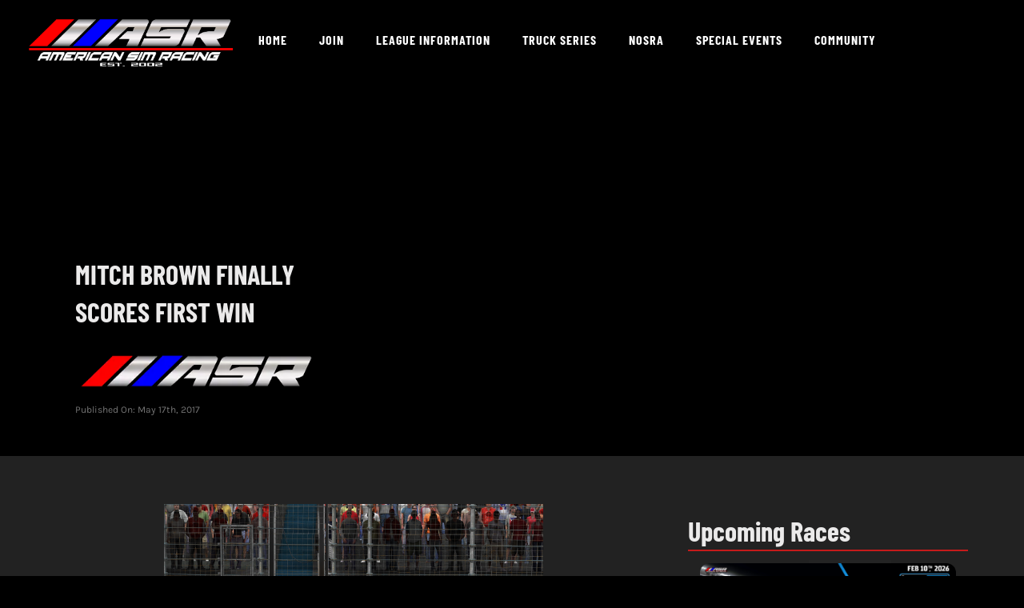

--- FILE ---
content_type: text/html; charset=UTF-8
request_url: https://americansimracing.com/2017/05/17/mitch-brown-finally-scores-first-win/
body_size: 30394
content:
<!DOCTYPE html>
<html class="avada-html-layout-wide avada-html-header-position-top avada-is-100-percent-template" lang="en-US" prefix="og: http://ogp.me/ns# fb: http://ogp.me/ns/fb#">
<head>
	<meta http-equiv="X-UA-Compatible" content="IE=edge" />
	<meta http-equiv="Content-Type" content="text/html; charset=utf-8"/>
	<meta name="viewport" content="width=device-width, initial-scale=1" />
	<meta name='robots' content='index, follow, max-image-preview:large, max-snippet:-1, max-video-preview:-1' />

	<!-- This site is optimized with the Yoast SEO plugin v26.8-RC7 - https://yoast.com/product/yoast-seo-wordpress/ -->
	<title>Mitch Brown Finally Scores First Win - American Sim Racing</title>
	<link rel="canonical" href="https://americansimracing.com/2017/05/17/mitch-brown-finally-scores-first-win/" />
	<meta property="og:locale" content="en_US" />
	<meta property="og:type" content="article" />
	<meta property="og:title" content="Mitch Brown Finally Scores First Win - American Sim Racing" />
	<meta property="og:description" content="(CONCORD, NC)  Winning races int he ASRS Sam Maxwell Customs [&hellip;]" />
	<meta property="og:url" content="https://americansimracing.com/2017/05/17/mitch-brown-finally-scores-first-win/" />
	<meta property="og:site_name" content="American Sim Racing" />
	<meta property="article:publisher" content="https://www.facebook.com/ASRSRace/" />
	<meta property="article:published_time" content="2017-05-17T14:39:26+00:00" />
	<meta property="og:image" content="https://cdn.americansimracing.com/wp-content/uploads/2017/05/2017-05-16-21-58-20_0-1024x576.png" />
	<meta name="author" content="JFoose" />
	<meta name="twitter:card" content="summary_large_image" />
	<meta name="twitter:creator" content="@ASRSrace" />
	<meta name="twitter:site" content="@ASRSrace" />
	<meta name="twitter:label1" content="Written by" />
	<meta name="twitter:data1" content="JFoose" />
	<meta name="twitter:label2" content="Est. reading time" />
	<meta name="twitter:data2" content="1 minute" />
	<script type="application/ld+json" class="yoast-schema-graph">{"@context":"https://schema.org","@graph":[{"@type":"Article","@id":"https://americansimracing.com/2017/05/17/mitch-brown-finally-scores-first-win/#article","isPartOf":{"@id":"https://americansimracing.com/2017/05/17/mitch-brown-finally-scores-first-win/"},"author":{"name":"JFoose","@id":"https://americansimracing.com/#/schema/person/26afbbfc3d0a9f926200821738b219e0"},"headline":"Mitch Brown Finally Scores First Win","datePublished":"2017-05-17T14:39:26+00:00","mainEntityOfPage":{"@id":"https://americansimracing.com/2017/05/17/mitch-brown-finally-scores-first-win/"},"wordCount":267,"publisher":{"@id":"https://americansimracing.com/#organization"},"image":{"@id":"https://americansimracing.com/2017/05/17/mitch-brown-finally-scores-first-win/#primaryimage"},"thumbnailUrl":"https://cdn.americansimracing.com/wp-content/uploads/2017/05/2017-05-16-21-58-20_0-1024x576.png","articleSection":["Truck Series"],"inLanguage":"en-US"},{"@type":"WebPage","@id":"https://americansimracing.com/2017/05/17/mitch-brown-finally-scores-first-win/","url":"https://americansimracing.com/2017/05/17/mitch-brown-finally-scores-first-win/","name":"Mitch Brown Finally Scores First Win - American Sim Racing","isPartOf":{"@id":"https://americansimracing.com/#website"},"primaryImageOfPage":{"@id":"https://americansimracing.com/2017/05/17/mitch-brown-finally-scores-first-win/#primaryimage"},"image":{"@id":"https://americansimracing.com/2017/05/17/mitch-brown-finally-scores-first-win/#primaryimage"},"thumbnailUrl":"https://cdn.americansimracing.com/wp-content/uploads/2017/05/2017-05-16-21-58-20_0-1024x576.png","datePublished":"2017-05-17T14:39:26+00:00","breadcrumb":{"@id":"https://americansimracing.com/2017/05/17/mitch-brown-finally-scores-first-win/#breadcrumb"},"inLanguage":"en-US","potentialAction":[{"@type":"ReadAction","target":["https://americansimracing.com/2017/05/17/mitch-brown-finally-scores-first-win/"]}]},{"@type":"ImageObject","inLanguage":"en-US","@id":"https://americansimracing.com/2017/05/17/mitch-brown-finally-scores-first-win/#primaryimage","url":"https://cdn.americansimracing.com/wp-content/uploads/2017/05/2017-05-16-21-58-20_0-1024x576.png","contentUrl":"https://cdn.americansimracing.com/wp-content/uploads/2017/05/2017-05-16-21-58-20_0-1024x576.png"},{"@type":"BreadcrumbList","@id":"https://americansimracing.com/2017/05/17/mitch-brown-finally-scores-first-win/#breadcrumb","itemListElement":[{"@type":"ListItem","position":1,"name":"Home","item":"https://americansimracing.com/"},{"@type":"ListItem","position":2,"name":"Mitch Brown Finally Scores First Win"}]},{"@type":"WebSite","@id":"https://americansimracing.com/#website","url":"https://americansimracing.com/","name":"American Sim Racing","description":"America’s Premier iRacing Motorsports Simulation League","publisher":{"@id":"https://americansimracing.com/#organization"},"potentialAction":[{"@type":"SearchAction","target":{"@type":"EntryPoint","urlTemplate":"https://americansimracing.com/?s={search_term_string}"},"query-input":{"@type":"PropertyValueSpecification","valueRequired":true,"valueName":"search_term_string"}}],"inLanguage":"en-US"},{"@type":"Organization","@id":"https://americansimracing.com/#organization","name":"American Sim Racing","url":"https://americansimracing.com/","logo":{"@type":"ImageObject","inLanguage":"en-US","@id":"https://americansimracing.com/#/schema/logo/image/","url":"https://cdn.americansimracing.com/wp-content/uploads/2022/12/ASR-LOGO-22-copy6.png","contentUrl":"https://cdn.americansimracing.com/wp-content/uploads/2022/12/ASR-LOGO-22-copy6.png","width":1679,"height":642,"caption":"American Sim Racing"},"image":{"@id":"https://americansimracing.com/#/schema/logo/image/"},"sameAs":["https://www.facebook.com/ASRSRace/","https://x.com/ASRSrace"]},{"@type":"Person","@id":"https://americansimracing.com/#/schema/person/26afbbfc3d0a9f926200821738b219e0","name":"JFoose","image":{"@type":"ImageObject","inLanguage":"en-US","@id":"https://americansimracing.com/#/schema/person/image/","url":"https://secure.gravatar.com/avatar/f9ce7a8a6a58f3c9f734c9a1a10451bd3312db26f5fda099d8b647d83f91a738?s=96&d=mm&r=g","contentUrl":"https://secure.gravatar.com/avatar/f9ce7a8a6a58f3c9f734c9a1a10451bd3312db26f5fda099d8b647d83f91a738?s=96&d=mm&r=g","caption":"JFoose"},"url":"https://americansimracing.com/author/jfoose/"}]}</script>
	<!-- / Yoast SEO plugin. -->


<link rel="alternate" type="application/rss+xml" title="American Sim Racing &raquo; Feed" href="https://americansimracing.com/feed/" />
<link rel="alternate" type="application/rss+xml" title="American Sim Racing &raquo; Comments Feed" href="https://americansimracing.com/comments/feed/" />
					<link rel="shortcut icon" href="https://americansimracing.com/wp-content/uploads/2023/01/ASR-Favicon.png" type="image/x-icon" />
		
					<!-- For iPhone -->
			<link rel="apple-touch-icon" href="https://americansimracing.com/wp-content/uploads/2023/01/ASR-Favicon.png">
		
					<!-- For iPhone Retina display -->
			<link rel="apple-touch-icon" sizes="180x180" href="https://americansimracing.com/wp-content/uploads/2023/01/ASR-Favicon.png">
		
					<!-- For iPad -->
			<link rel="apple-touch-icon" sizes="152x152" href="https://americansimracing.com/wp-content/uploads/2023/01/ASR-Favicon.png">
		
					<!-- For iPad Retina display -->
			<link rel="apple-touch-icon" sizes="167x167" href="https://americansimracing.com/wp-content/uploads/2023/01/ASR-Favicon.png">
		
		<link rel="alternate" title="oEmbed (JSON)" type="application/json+oembed" href="https://americansimracing.com/wp-json/oembed/1.0/embed?url=https%3A%2F%2Famericansimracing.com%2F2017%2F05%2F17%2Fmitch-brown-finally-scores-first-win%2F" />
<link rel="alternate" title="oEmbed (XML)" type="text/xml+oembed" href="https://americansimracing.com/wp-json/oembed/1.0/embed?url=https%3A%2F%2Famericansimracing.com%2F2017%2F05%2F17%2Fmitch-brown-finally-scores-first-win%2F&#038;format=xml" />

		<meta property="og:title" content="Mitch Brown Finally Scores First Win"/>
		<meta property="og:type" content="article"/>
		<meta property="og:url" content="https://americansimracing.com/2017/05/17/mitch-brown-finally-scores-first-win/"/>
		<meta property="og:site_name" content="American Sim Racing"/>
		<meta property="og:description" content="(CONCORD, NC)  Winning races int he ASRS Sam Maxwell Customs Truck Series isn&#039;t easy, just ask Mitch Brown.  Brown has been a part of the series for the better part of a year and many close finishes, but never closed the deal.  That is until Charlotte."/>

									<meta property="og:image" content="https://americansimracing.com/wp-content/uploads/2022/12/ASR-LOGO-22-copy6.png"/>
							<style id='wp-img-auto-sizes-contain-inline-css' type='text/css'>
img:is([sizes=auto i],[sizes^="auto," i]){contain-intrinsic-size:3000px 1500px}
/*# sourceURL=wp-img-auto-sizes-contain-inline-css */
</style>
<style id='classic-theme-styles-inline-css' type='text/css'>
/*! This file is auto-generated */
.wp-block-button__link{color:#fff;background-color:#32373c;border-radius:9999px;box-shadow:none;text-decoration:none;padding:calc(.667em + 2px) calc(1.333em + 2px);font-size:1.125em}.wp-block-file__button{background:#32373c;color:#fff;text-decoration:none}
/*# sourceURL=/wp-includes/css/classic-themes.min.css */
</style>
<link rel='stylesheet' id='fusion-dynamic-css-css' href='https://americansimracing.com/wp-content/uploads/fusion-styles/ebe2d68e08ac819ac0196bcf76861e13.min.css?ver=3.6.1' type='text/css' media='all' />
<link rel='stylesheet' id='avada-max-1c-css' href='https://americansimracing.com/wp-content/themes/Avada/assets/css/media/max-1c.min.css?ver=7.6.1' type='text/css' media='only screen and (max-width: 640px)' />
<link rel='stylesheet' id='avada-max-2c-css' href='https://americansimracing.com/wp-content/themes/Avada/assets/css/media/max-2c.min.css?ver=7.6.1' type='text/css' media='only screen and (max-width: 732px)' />
<link rel='stylesheet' id='avada-min-2c-max-3c-css' href='https://americansimracing.com/wp-content/themes/Avada/assets/css/media/min-2c-max-3c.min.css?ver=7.6.1' type='text/css' media='only screen and (min-width: 732px) and (max-width: 824px)' />
<link rel='stylesheet' id='avada-min-3c-max-4c-css' href='https://americansimracing.com/wp-content/themes/Avada/assets/css/media/min-3c-max-4c.min.css?ver=7.6.1' type='text/css' media='only screen and (min-width: 824px) and (max-width: 916px)' />
<link rel='stylesheet' id='avada-min-4c-max-5c-css' href='https://americansimracing.com/wp-content/themes/Avada/assets/css/media/min-4c-max-5c.min.css?ver=7.6.1' type='text/css' media='only screen and (min-width: 916px) and (max-width: 1008px)' />
<link rel='stylesheet' id='avada-min-5c-max-6c-css' href='https://americansimracing.com/wp-content/themes/Avada/assets/css/media/min-5c-max-6c.min.css?ver=7.6.1' type='text/css' media='only screen and (min-width: 1008px) and (max-width: 1100px)' />
<link rel='stylesheet' id='avada-min-shbp-css' href='https://americansimracing.com/wp-content/themes/Avada/assets/css/media/min-shbp.min.css?ver=7.6.1' type='text/css' media='only screen and (min-width: 1101px)' />
<link rel='stylesheet' id='avada-max-shbp-css' href='https://americansimracing.com/wp-content/themes/Avada/assets/css/media/max-shbp.min.css?ver=7.6.1' type='text/css' media='only screen and (max-width: 1100px)' />
<link rel='stylesheet' id='avada-max-sh-shbp-css' href='https://americansimracing.com/wp-content/themes/Avada/assets/css/media/max-sh-shbp.min.css?ver=7.6.1' type='text/css' media='only screen and (max-width: 1100px)' />
<link rel='stylesheet' id='avada-min-768-max-1024-p-css' href='https://americansimracing.com/wp-content/themes/Avada/assets/css/media/min-768-max-1024-p.min.css?ver=7.6.1' type='text/css' media='only screen and (min-device-width: 768px) and (max-device-width: 1024px) and (orientation: portrait)' />
<link rel='stylesheet' id='avada-min-768-max-1024-l-css' href='https://americansimracing.com/wp-content/themes/Avada/assets/css/media/min-768-max-1024-l.min.css?ver=7.6.1' type='text/css' media='only screen and (min-device-width: 768px) and (max-device-width: 1024px) and (orientation: landscape)' />
<link rel='stylesheet' id='avada-max-sh-cbp-css' href='https://americansimracing.com/wp-content/themes/Avada/assets/css/media/max-sh-cbp.min.css?ver=7.6.1' type='text/css' media='only screen and (max-width: 800px)' />
<link rel='stylesheet' id='avada-max-sh-sbp-css' href='https://americansimracing.com/wp-content/themes/Avada/assets/css/media/max-sh-sbp.min.css?ver=7.6.1' type='text/css' media='only screen and (max-width: 800px)' />
<link rel='stylesheet' id='avada-max-sh-640-css' href='https://americansimracing.com/wp-content/themes/Avada/assets/css/media/max-sh-640.min.css?ver=7.6.1' type='text/css' media='only screen and (max-width: 640px)' />
<link rel='stylesheet' id='avada-max-shbp-18-css' href='https://americansimracing.com/wp-content/themes/Avada/assets/css/media/max-shbp-18.min.css?ver=7.6.1' type='text/css' media='only screen and (max-width: 1082px)' />
<link rel='stylesheet' id='avada-max-shbp-32-css' href='https://americansimracing.com/wp-content/themes/Avada/assets/css/media/max-shbp-32.min.css?ver=7.6.1' type='text/css' media='only screen and (max-width: 1068px)' />
<link rel='stylesheet' id='avada-min-sh-cbp-css' href='https://americansimracing.com/wp-content/themes/Avada/assets/css/media/min-sh-cbp.min.css?ver=7.6.1' type='text/css' media='only screen and (min-width: 800px)' />
<link rel='stylesheet' id='avada-max-640-css' href='https://americansimracing.com/wp-content/themes/Avada/assets/css/media/max-640.min.css?ver=7.6.1' type='text/css' media='only screen and (max-device-width: 640px)' />
<link rel='stylesheet' id='avada-max-main-css' href='https://americansimracing.com/wp-content/themes/Avada/assets/css/media/max-main.min.css?ver=7.6.1' type='text/css' media='only screen and (max-width: 1100px)' />
<link rel='stylesheet' id='avada-max-cbp-css' href='https://americansimracing.com/wp-content/themes/Avada/assets/css/media/max-cbp.min.css?ver=7.6.1' type='text/css' media='only screen and (max-width: 800px)' />
<link rel='stylesheet' id='avada-max-640-sliders-css' href='https://americansimracing.com/wp-content/themes/Avada/assets/css/media/max-640-sliders.min.css?ver=7.6.1' type='text/css' media='only screen and (max-device-width: 640px)' />
<link rel='stylesheet' id='avada-max-sh-cbp-sliders-css' href='https://americansimracing.com/wp-content/themes/Avada/assets/css/media/max-sh-cbp-sliders.min.css?ver=7.6.1' type='text/css' media='only screen and (max-width: 800px)' />
<link rel='stylesheet' id='fb-max-sh-cbp-css' href='https://americansimracing.com/wp-content/plugins/fusion-builder/assets/css/media/max-sh-cbp.min.css?ver=3.6.1' type='text/css' media='only screen and (max-width: 800px)' />
<link rel='stylesheet' id='fb-min-768-max-1024-p-css' href='https://americansimracing.com/wp-content/plugins/fusion-builder/assets/css/media/min-768-max-1024-p.min.css?ver=3.6.1' type='text/css' media='only screen and (min-device-width: 768px) and (max-device-width: 1024px) and (orientation: portrait)' />
<link rel='stylesheet' id='fb-max-640-css' href='https://americansimracing.com/wp-content/plugins/fusion-builder/assets/css/media/max-640.min.css?ver=3.6.1' type='text/css' media='only screen and (max-device-width: 640px)' />
<link rel='stylesheet' id='fb-max-1c-css' href='https://americansimracing.com/wp-content/plugins/fusion-builder/assets/css/media/max-1c.css?ver=3.6.1' type='text/css' media='only screen and (max-width: 640px)' />
<link rel='stylesheet' id='fb-max-2c-css' href='https://americansimracing.com/wp-content/plugins/fusion-builder/assets/css/media/max-2c.css?ver=3.6.1' type='text/css' media='only screen and (max-width: 732px)' />
<link rel='stylesheet' id='fb-min-2c-max-3c-css' href='https://americansimracing.com/wp-content/plugins/fusion-builder/assets/css/media/min-2c-max-3c.css?ver=3.6.1' type='text/css' media='only screen and (min-width: 732px) and (max-width: 824px)' />
<link rel='stylesheet' id='fb-min-3c-max-4c-css' href='https://americansimracing.com/wp-content/plugins/fusion-builder/assets/css/media/min-3c-max-4c.css?ver=3.6.1' type='text/css' media='only screen and (min-width: 824px) and (max-width: 916px)' />
<link rel='stylesheet' id='fb-min-4c-max-5c-css' href='https://americansimracing.com/wp-content/plugins/fusion-builder/assets/css/media/min-4c-max-5c.css?ver=3.6.1' type='text/css' media='only screen and (min-width: 916px) and (max-width: 1008px)' />
<link rel='stylesheet' id='fb-min-5c-max-6c-css' href='https://americansimracing.com/wp-content/plugins/fusion-builder/assets/css/media/min-5c-max-6c.css?ver=3.6.1' type='text/css' media='only screen and (min-width: 1008px) and (max-width: 1100px)' />
<link rel="https://api.w.org/" href="https://americansimracing.com/wp-json/" /><link rel="alternate" title="JSON" type="application/json" href="https://americansimracing.com/wp-json/wp/v2/posts/1953" /><link rel="EditURI" type="application/rsd+xml" title="RSD" href="https://americansimracing.com/xmlrpc.php?rsd" />
<meta name="generator" content="WordPress 6.9" />
<link rel='shortlink' href='https://americansimracing.com/?p=1953' />
<style type="text/css" id="css-fb-visibility">@media screen and (max-width: 640px){.fusion-no-small-visibility{display:none !important;}body:not(.fusion-builder-ui-wireframe) .sm-text-align-center{text-align:center !important;}body:not(.fusion-builder-ui-wireframe) .sm-text-align-left{text-align:left !important;}body:not(.fusion-builder-ui-wireframe) .sm-text-align-right{text-align:right !important;}body:not(.fusion-builder-ui-wireframe) .sm-flex-align-center{justify-content:center !important;}body:not(.fusion-builder-ui-wireframe) .sm-flex-align-flex-start{justify-content:flex-start !important;}body:not(.fusion-builder-ui-wireframe) .sm-flex-align-flex-end{justify-content:flex-end !important;}body:not(.fusion-builder-ui-wireframe) .sm-mx-auto{margin-left:auto !important;margin-right:auto !important;}body:not(.fusion-builder-ui-wireframe) .sm-ml-auto{margin-left:auto !important;}body:not(.fusion-builder-ui-wireframe) .sm-mr-auto{margin-right:auto !important;}body:not(.fusion-builder-ui-wireframe) .fusion-absolute-position-small{position:absolute;top:auto;width:100%;}}@media screen and (min-width: 641px) and (max-width: 1024px){.fusion-no-medium-visibility{display:none !important;}body:not(.fusion-builder-ui-wireframe) .md-text-align-center{text-align:center !important;}body:not(.fusion-builder-ui-wireframe) .md-text-align-left{text-align:left !important;}body:not(.fusion-builder-ui-wireframe) .md-text-align-right{text-align:right !important;}body:not(.fusion-builder-ui-wireframe) .md-flex-align-center{justify-content:center !important;}body:not(.fusion-builder-ui-wireframe) .md-flex-align-flex-start{justify-content:flex-start !important;}body:not(.fusion-builder-ui-wireframe) .md-flex-align-flex-end{justify-content:flex-end !important;}body:not(.fusion-builder-ui-wireframe) .md-mx-auto{margin-left:auto !important;margin-right:auto !important;}body:not(.fusion-builder-ui-wireframe) .md-ml-auto{margin-left:auto !important;}body:not(.fusion-builder-ui-wireframe) .md-mr-auto{margin-right:auto !important;}body:not(.fusion-builder-ui-wireframe) .fusion-absolute-position-medium{position:absolute;top:auto;width:100%;}}@media screen and (min-width: 1025px){.fusion-no-large-visibility{display:none !important;}body:not(.fusion-builder-ui-wireframe) .lg-text-align-center{text-align:center !important;}body:not(.fusion-builder-ui-wireframe) .lg-text-align-left{text-align:left !important;}body:not(.fusion-builder-ui-wireframe) .lg-text-align-right{text-align:right !important;}body:not(.fusion-builder-ui-wireframe) .lg-flex-align-center{justify-content:center !important;}body:not(.fusion-builder-ui-wireframe) .lg-flex-align-flex-start{justify-content:flex-start !important;}body:not(.fusion-builder-ui-wireframe) .lg-flex-align-flex-end{justify-content:flex-end !important;}body:not(.fusion-builder-ui-wireframe) .lg-mx-auto{margin-left:auto !important;margin-right:auto !important;}body:not(.fusion-builder-ui-wireframe) .lg-ml-auto{margin-left:auto !important;}body:not(.fusion-builder-ui-wireframe) .lg-mr-auto{margin-right:auto !important;}body:not(.fusion-builder-ui-wireframe) .fusion-absolute-position-large{position:absolute;top:auto;width:100%;}}</style><style type="text/css">.recentcomments a{display:inline !important;padding:0 !important;margin:0 !important;}</style><meta name="generator" content="Powered by Slider Revolution 6.6.7 - responsive, Mobile-Friendly Slider Plugin for WordPress with comfortable drag and drop interface." />
<script>function setREVStartSize(e){
			//window.requestAnimationFrame(function() {
				window.RSIW = window.RSIW===undefined ? window.innerWidth : window.RSIW;
				window.RSIH = window.RSIH===undefined ? window.innerHeight : window.RSIH;
				try {
					var pw = document.getElementById(e.c).parentNode.offsetWidth,
						newh;
					pw = pw===0 || isNaN(pw) || (e.l=="fullwidth" || e.layout=="fullwidth") ? window.RSIW : pw;
					e.tabw = e.tabw===undefined ? 0 : parseInt(e.tabw);
					e.thumbw = e.thumbw===undefined ? 0 : parseInt(e.thumbw);
					e.tabh = e.tabh===undefined ? 0 : parseInt(e.tabh);
					e.thumbh = e.thumbh===undefined ? 0 : parseInt(e.thumbh);
					e.tabhide = e.tabhide===undefined ? 0 : parseInt(e.tabhide);
					e.thumbhide = e.thumbhide===undefined ? 0 : parseInt(e.thumbhide);
					e.mh = e.mh===undefined || e.mh=="" || e.mh==="auto" ? 0 : parseInt(e.mh,0);
					if(e.layout==="fullscreen" || e.l==="fullscreen")
						newh = Math.max(e.mh,window.RSIH);
					else{
						e.gw = Array.isArray(e.gw) ? e.gw : [e.gw];
						for (var i in e.rl) if (e.gw[i]===undefined || e.gw[i]===0) e.gw[i] = e.gw[i-1];
						e.gh = e.el===undefined || e.el==="" || (Array.isArray(e.el) && e.el.length==0)? e.gh : e.el;
						e.gh = Array.isArray(e.gh) ? e.gh : [e.gh];
						for (var i in e.rl) if (e.gh[i]===undefined || e.gh[i]===0) e.gh[i] = e.gh[i-1];
											
						var nl = new Array(e.rl.length),
							ix = 0,
							sl;
						e.tabw = e.tabhide>=pw ? 0 : e.tabw;
						e.thumbw = e.thumbhide>=pw ? 0 : e.thumbw;
						e.tabh = e.tabhide>=pw ? 0 : e.tabh;
						e.thumbh = e.thumbhide>=pw ? 0 : e.thumbh;
						for (var i in e.rl) nl[i] = e.rl[i]<window.RSIW ? 0 : e.rl[i];
						sl = nl[0];
						for (var i in nl) if (sl>nl[i] && nl[i]>0) { sl = nl[i]; ix=i;}
						var m = pw>(e.gw[ix]+e.tabw+e.thumbw) ? 1 : (pw-(e.tabw+e.thumbw)) / (e.gw[ix]);
						newh =  (e.gh[ix] * m) + (e.tabh + e.thumbh);
					}
					var el = document.getElementById(e.c);
					if (el!==null && el) el.style.height = newh+"px";
					el = document.getElementById(e.c+"_wrapper");
					if (el!==null && el) {
						el.style.height = newh+"px";
						el.style.display = "block";
					}
				} catch(e){
					console.log("Failure at Presize of Slider:" + e)
				}
			//});
		  };</script>
		<script type="text/javascript">
			var doc = document.documentElement;
			doc.setAttribute( 'data-useragent', navigator.userAgent );
		</script>
		<style type="text/css" id="fusion-builder-template-header-css">.fusion-tb-header:has(#transparent-header) {
  position: absolute;
  top: 0;
  left: 0;
  width: 100%;
}

#transparent-header:has(nav.expanded){
  background-color: rgb(38, 37, 40)!important;
}</style><style type="text/css" id="fusion-builder-template-content-css">.fusion-featured-slider-tb img{
  border-radius: 8px!important;
}

.fusion-featured-slider-tb .flexslider{
  margin-bottom: 0px!important;
}

.post-title-bar{
  height: 40vh;
}




@media only screen and (min-width: 681px){
.sidebar-truck-standings div{
  font-size: 12px!important;
}
}

@media only screen and (max-width: 680px) {
  .race-standings-header{
    display: none!important;
  }
  .points-standings-container-contain{
    border-bottom: solid;
  }
  .points-standing-row{
    flex-direction: column;
  }
  .points-standing-row-drop{
    flex-wrap: wrap;
  }
  .active-drop.points-standing-row-drop{
   display: flex!important;
  }
  .active-drop .points-standing-row-drop-header{
   display: block!important;
  }
  .active-drop .points-standing-item-drop-container{
   display: block!important;
  }
  .points-standing-item-drop-header:after{
    content: ':';
  }
  .points-standing-item{
    width: 100%!important;
  }
  .points-standing-item-1:before{
    content: 'Pos:';
    margin-right: 4px
  }
  .points-standing-item-2:before{
    content: 'Chg:';
    margin-right: 4px
  }
  .points-standing-item-4:before{
    content: 'Points:';
    margin-right: 4px
  }
  .points-standing-item-5:before{
    content: 'Beh:';
    margin-right: 4px
  }
  .asrs-roster-header{
    display: none!important;
  }
  .race-roster-row{
    flex-direction: column;
    margin-bottom: 10px;
  }
  
  .race-roster-item:not(.race-roster-item-1){
    margin-left: 10px;
  }
  .race-roster-item{
    width: 100%!important;
  }
  .race-roster-item-1{
    font-size: 20px;
  }
  .race-roster-item-1:before{
   content: '#'; 
  }
  .race-roster-item-2:before{
    content: 'Driver';
    margin-left: -10px;
    font-size: 12px;
    font-weight: bold;
    color: #474747;
    display: block;
  }
  .race-roster-item-3:before{
    content: 'Hometown';
    margin-left: -10px;
    font-size: 12px;
    font-weight: bold;
    color: #474747;
    display: block;
  }
  .race-roster-item-4:before{
    content: 'Team/Owner';
    margin-left: -10px;
    font-size: 12px;
    font-weight: bold;
    color: #474747;
    display: block;
  }
}


.race-standings-header{
  display: flex;
  border-bottom: solid 3px;
  font-weight: bold;

}

.race-standing-item, .points-standing-item{
  width: 20%;
}

.points-standing-item{
  color: white;
}

.points-standing-item-1, .race-standing-item-1, .race-standing-item-2{
  width: 20%;
}

.points-standing-row{
  padding: 4px;
  margin-bottom: 4px;
  cursor: pointer;
  transition: background-color 300ms ease-in-out;
}


.points-standing-row.active-drop{
  background-color: #1e1e1e;
}

.points-standing-item-3{
  color: #0c7abf;
  border-left: solid 1px white;
  padding-left: 10px;
}

.sidebar-procup-standings .points-standing-item-3{
  color: #e5fc00;
}

.points-standing-row-drop{
  margin-left: 6px;
  margin-bottom: 10px;
  padding-left: 15px;
  padding-bottom: 6px;
  border-left: solid 2px #0c7abf;
  border-bottom: solid #0c7abf 2px;
}

.points-standing-item-6{
  display: none;
}

.points-standing-item-drop-header, .points-standing-item-drop{
  width: 12.5%;
}

.points-standing-item-drop-header{
  color: #8c8c8c;
  white-space: nowrap;
}

.points-standing-item-drop{
  /*border-right: solid 2px #8c8c8c;*/
  padding: 0px 10px;
  color: white;
  text-align: left;
}

.points-standing-item-drop-header{
  font-weight: bold;
  text-align: left;
  padding 0px 10px;
}

.fusion-carousel-title a{
  color: white!important;
}

.fusion-carousel-title a:hover{
  color: #c61d1f!important;
}

.flexslider .slides li:not(:first-child) span{
  position: relative;
}

.flexslider .slides li:not(:first-child) span::after{
  content: '';
  position: absolute;
  bottom: 0;
  right: 10px;
  background-image: url("https://cdn.americansimracing.com/wp-content/uploads/2022/12/ASR-LOGO-22-copy6.png");
  background-size: contain;
  background-repeat: no-repeat;
  height: 50px;
  width: 120px;
}</style>
	<script crossorigin src="https://unpkg.com/react@18/umd/react.production.min.js"></script>
<script crossorigin src="https://unpkg.com/react-dom@18/umd/react-dom.production.min.js"></script><style id='global-styles-inline-css' type='text/css'>
:root{--wp--preset--aspect-ratio--square: 1;--wp--preset--aspect-ratio--4-3: 4/3;--wp--preset--aspect-ratio--3-4: 3/4;--wp--preset--aspect-ratio--3-2: 3/2;--wp--preset--aspect-ratio--2-3: 2/3;--wp--preset--aspect-ratio--16-9: 16/9;--wp--preset--aspect-ratio--9-16: 9/16;--wp--preset--color--black: #000000;--wp--preset--color--cyan-bluish-gray: #abb8c3;--wp--preset--color--white: #ffffff;--wp--preset--color--pale-pink: #f78da7;--wp--preset--color--vivid-red: #cf2e2e;--wp--preset--color--luminous-vivid-orange: #ff6900;--wp--preset--color--luminous-vivid-amber: #fcb900;--wp--preset--color--light-green-cyan: #7bdcb5;--wp--preset--color--vivid-green-cyan: #00d084;--wp--preset--color--pale-cyan-blue: #8ed1fc;--wp--preset--color--vivid-cyan-blue: #0693e3;--wp--preset--color--vivid-purple: #9b51e0;--wp--preset--gradient--vivid-cyan-blue-to-vivid-purple: linear-gradient(135deg,rgb(6,147,227) 0%,rgb(155,81,224) 100%);--wp--preset--gradient--light-green-cyan-to-vivid-green-cyan: linear-gradient(135deg,rgb(122,220,180) 0%,rgb(0,208,130) 100%);--wp--preset--gradient--luminous-vivid-amber-to-luminous-vivid-orange: linear-gradient(135deg,rgb(252,185,0) 0%,rgb(255,105,0) 100%);--wp--preset--gradient--luminous-vivid-orange-to-vivid-red: linear-gradient(135deg,rgb(255,105,0) 0%,rgb(207,46,46) 100%);--wp--preset--gradient--very-light-gray-to-cyan-bluish-gray: linear-gradient(135deg,rgb(238,238,238) 0%,rgb(169,184,195) 100%);--wp--preset--gradient--cool-to-warm-spectrum: linear-gradient(135deg,rgb(74,234,220) 0%,rgb(151,120,209) 20%,rgb(207,42,186) 40%,rgb(238,44,130) 60%,rgb(251,105,98) 80%,rgb(254,248,76) 100%);--wp--preset--gradient--blush-light-purple: linear-gradient(135deg,rgb(255,206,236) 0%,rgb(152,150,240) 100%);--wp--preset--gradient--blush-bordeaux: linear-gradient(135deg,rgb(254,205,165) 0%,rgb(254,45,45) 50%,rgb(107,0,62) 100%);--wp--preset--gradient--luminous-dusk: linear-gradient(135deg,rgb(255,203,112) 0%,rgb(199,81,192) 50%,rgb(65,88,208) 100%);--wp--preset--gradient--pale-ocean: linear-gradient(135deg,rgb(255,245,203) 0%,rgb(182,227,212) 50%,rgb(51,167,181) 100%);--wp--preset--gradient--electric-grass: linear-gradient(135deg,rgb(202,248,128) 0%,rgb(113,206,126) 100%);--wp--preset--gradient--midnight: linear-gradient(135deg,rgb(2,3,129) 0%,rgb(40,116,252) 100%);--wp--preset--font-size--small: 12px;--wp--preset--font-size--medium: 20px;--wp--preset--font-size--large: 24px;--wp--preset--font-size--x-large: 42px;--wp--preset--font-size--normal: 16px;--wp--preset--font-size--xlarge: 32px;--wp--preset--font-size--huge: 48px;--wp--preset--spacing--20: 0.44rem;--wp--preset--spacing--30: 0.67rem;--wp--preset--spacing--40: 1rem;--wp--preset--spacing--50: 1.5rem;--wp--preset--spacing--60: 2.25rem;--wp--preset--spacing--70: 3.38rem;--wp--preset--spacing--80: 5.06rem;--wp--preset--shadow--natural: 6px 6px 9px rgba(0, 0, 0, 0.2);--wp--preset--shadow--deep: 12px 12px 50px rgba(0, 0, 0, 0.4);--wp--preset--shadow--sharp: 6px 6px 0px rgba(0, 0, 0, 0.2);--wp--preset--shadow--outlined: 6px 6px 0px -3px rgb(255, 255, 255), 6px 6px rgb(0, 0, 0);--wp--preset--shadow--crisp: 6px 6px 0px rgb(0, 0, 0);}:where(.is-layout-flex){gap: 0.5em;}:where(.is-layout-grid){gap: 0.5em;}body .is-layout-flex{display: flex;}.is-layout-flex{flex-wrap: wrap;align-items: center;}.is-layout-flex > :is(*, div){margin: 0;}body .is-layout-grid{display: grid;}.is-layout-grid > :is(*, div){margin: 0;}:where(.wp-block-columns.is-layout-flex){gap: 2em;}:where(.wp-block-columns.is-layout-grid){gap: 2em;}:where(.wp-block-post-template.is-layout-flex){gap: 1.25em;}:where(.wp-block-post-template.is-layout-grid){gap: 1.25em;}.has-black-color{color: var(--wp--preset--color--black) !important;}.has-cyan-bluish-gray-color{color: var(--wp--preset--color--cyan-bluish-gray) !important;}.has-white-color{color: var(--wp--preset--color--white) !important;}.has-pale-pink-color{color: var(--wp--preset--color--pale-pink) !important;}.has-vivid-red-color{color: var(--wp--preset--color--vivid-red) !important;}.has-luminous-vivid-orange-color{color: var(--wp--preset--color--luminous-vivid-orange) !important;}.has-luminous-vivid-amber-color{color: var(--wp--preset--color--luminous-vivid-amber) !important;}.has-light-green-cyan-color{color: var(--wp--preset--color--light-green-cyan) !important;}.has-vivid-green-cyan-color{color: var(--wp--preset--color--vivid-green-cyan) !important;}.has-pale-cyan-blue-color{color: var(--wp--preset--color--pale-cyan-blue) !important;}.has-vivid-cyan-blue-color{color: var(--wp--preset--color--vivid-cyan-blue) !important;}.has-vivid-purple-color{color: var(--wp--preset--color--vivid-purple) !important;}.has-black-background-color{background-color: var(--wp--preset--color--black) !important;}.has-cyan-bluish-gray-background-color{background-color: var(--wp--preset--color--cyan-bluish-gray) !important;}.has-white-background-color{background-color: var(--wp--preset--color--white) !important;}.has-pale-pink-background-color{background-color: var(--wp--preset--color--pale-pink) !important;}.has-vivid-red-background-color{background-color: var(--wp--preset--color--vivid-red) !important;}.has-luminous-vivid-orange-background-color{background-color: var(--wp--preset--color--luminous-vivid-orange) !important;}.has-luminous-vivid-amber-background-color{background-color: var(--wp--preset--color--luminous-vivid-amber) !important;}.has-light-green-cyan-background-color{background-color: var(--wp--preset--color--light-green-cyan) !important;}.has-vivid-green-cyan-background-color{background-color: var(--wp--preset--color--vivid-green-cyan) !important;}.has-pale-cyan-blue-background-color{background-color: var(--wp--preset--color--pale-cyan-blue) !important;}.has-vivid-cyan-blue-background-color{background-color: var(--wp--preset--color--vivid-cyan-blue) !important;}.has-vivid-purple-background-color{background-color: var(--wp--preset--color--vivid-purple) !important;}.has-black-border-color{border-color: var(--wp--preset--color--black) !important;}.has-cyan-bluish-gray-border-color{border-color: var(--wp--preset--color--cyan-bluish-gray) !important;}.has-white-border-color{border-color: var(--wp--preset--color--white) !important;}.has-pale-pink-border-color{border-color: var(--wp--preset--color--pale-pink) !important;}.has-vivid-red-border-color{border-color: var(--wp--preset--color--vivid-red) !important;}.has-luminous-vivid-orange-border-color{border-color: var(--wp--preset--color--luminous-vivid-orange) !important;}.has-luminous-vivid-amber-border-color{border-color: var(--wp--preset--color--luminous-vivid-amber) !important;}.has-light-green-cyan-border-color{border-color: var(--wp--preset--color--light-green-cyan) !important;}.has-vivid-green-cyan-border-color{border-color: var(--wp--preset--color--vivid-green-cyan) !important;}.has-pale-cyan-blue-border-color{border-color: var(--wp--preset--color--pale-cyan-blue) !important;}.has-vivid-cyan-blue-border-color{border-color: var(--wp--preset--color--vivid-cyan-blue) !important;}.has-vivid-purple-border-color{border-color: var(--wp--preset--color--vivid-purple) !important;}.has-vivid-cyan-blue-to-vivid-purple-gradient-background{background: var(--wp--preset--gradient--vivid-cyan-blue-to-vivid-purple) !important;}.has-light-green-cyan-to-vivid-green-cyan-gradient-background{background: var(--wp--preset--gradient--light-green-cyan-to-vivid-green-cyan) !important;}.has-luminous-vivid-amber-to-luminous-vivid-orange-gradient-background{background: var(--wp--preset--gradient--luminous-vivid-amber-to-luminous-vivid-orange) !important;}.has-luminous-vivid-orange-to-vivid-red-gradient-background{background: var(--wp--preset--gradient--luminous-vivid-orange-to-vivid-red) !important;}.has-very-light-gray-to-cyan-bluish-gray-gradient-background{background: var(--wp--preset--gradient--very-light-gray-to-cyan-bluish-gray) !important;}.has-cool-to-warm-spectrum-gradient-background{background: var(--wp--preset--gradient--cool-to-warm-spectrum) !important;}.has-blush-light-purple-gradient-background{background: var(--wp--preset--gradient--blush-light-purple) !important;}.has-blush-bordeaux-gradient-background{background: var(--wp--preset--gradient--blush-bordeaux) !important;}.has-luminous-dusk-gradient-background{background: var(--wp--preset--gradient--luminous-dusk) !important;}.has-pale-ocean-gradient-background{background: var(--wp--preset--gradient--pale-ocean) !important;}.has-electric-grass-gradient-background{background: var(--wp--preset--gradient--electric-grass) !important;}.has-midnight-gradient-background{background: var(--wp--preset--gradient--midnight) !important;}.has-small-font-size{font-size: var(--wp--preset--font-size--small) !important;}.has-medium-font-size{font-size: var(--wp--preset--font-size--medium) !important;}.has-large-font-size{font-size: var(--wp--preset--font-size--large) !important;}.has-x-large-font-size{font-size: var(--wp--preset--font-size--x-large) !important;}
/*# sourceURL=global-styles-inline-css */
</style>
<link rel='stylesheet' id='rs-plugin-settings-css' href='https://americansimracing.com/wp-content/plugins/revslider/public/assets/css/rs6.css?ver=6.6.7' type='text/css' media='all' />
<style id='rs-plugin-settings-inline-css' type='text/css'>
#rs-demo-id {}
/*# sourceURL=rs-plugin-settings-inline-css */
</style>
</head>

<body class="wp-singular post-template-default single single-post postid-1953 single-format-standard wp-theme-Avada fusion-image-hovers fusion-pagination-sizing fusion-button_type-flat fusion-button_span-no fusion-button_gradient-linear avada-image-rollover-circle-yes avada-image-rollover-yes avada-image-rollover-direction-fade fusion-body ltr no-tablet-sticky-header no-mobile-sticky-header no-mobile-slidingbar no-mobile-totop fusion-disable-outline fusion-sub-menu-fade mobile-logo-pos-left layout-wide-mode avada-has-boxed-modal-shadow- layout-scroll-offset-full avada-has-zero-margin-offset-top fusion-top-header menu-text-align-center mobile-menu-design-modern fusion-show-pagination-text fusion-header-layout-v3 avada-responsive avada-footer-fx-none avada-menu-highlight-style-bottombar fusion-search-form-classic fusion-main-menu-search-dropdown fusion-avatar-square avada-dropdown-styles avada-blog-layout-grid avada-blog-archive-layout-grid avada-header-shadow-no avada-menu-icon-position-left avada-has-mainmenu-dropdown-divider avada-has-breadcrumb-mobile-hidden avada-has-pagetitlebar-retina-bg-image avada-has-titlebar-hide avada-has-footer-widget-bg-image avada-header-border-color-full-transparent avada-has-transparent-timeline_color avada-has-pagination-width_height avada-flyout-menu-direction-fade avada-ec-views-v1" >
		<a class="skip-link screen-reader-text" href="#content">Skip to content</a>

	<div id="boxed-wrapper">
		<div class="fusion-sides-frame"></div>
		<div id="wrapper" class="fusion-wrapper">
			<div id="home" style="position:relative;top:-1px;"></div>
							<section class="fusion-tb-header"><div class="fusion-fullwidth fullwidth-box fusion-builder-row-1 fusion-flex-container hundred-percent-fullwidth non-hundred-percent-height-scrolling fusion-custom-z-index" style="background-color: rgba(38,37,40,0);background-position: center center;background-repeat: no-repeat;border-width: 0px 0px 0px 0px;border-color:var(--awb-color2);border-style:solid;" id="transparent-header" ><div class="fusion-builder-row fusion-row fusion-flex-align-items-center" style="width:104% !important;max-width:104% !important;margin-left: calc(-4% / 2 );margin-right: calc(-4% / 2 );"><div class="fusion-layout-column fusion_builder_column fusion-builder-column-0 fusion_builder_column_1_4 1_4 fusion-flex-column fusion-flex-align-self-center"><div class="fusion-column-wrapper fusion-flex-justify-content-flex-start fusion-content-layout-column" style="background-position:left top;background-repeat:no-repeat;-webkit-background-size:cover;-moz-background-size:cover;-o-background-size:cover;background-size:cover;padding: 0px 0px 0px 0px;"><div style="text-align:center;"><span class=" fusion-imageframe imageframe-none imageframe-1 hover-type-none" style="border-radius:5px;max-width:320px;"><a class="fusion-no-lightbox" href="https://americansimracing.com/" target="_self" aria-label="ASR-LOGO-22-copy6"><img fetchpriority="high" decoding="async" width="1679" height="642" src="https://cdn.americansimracing.com/wp-content/uploads/2022/12/ASR-LOGO-22-copy6.png" alt class="img-responsive wp-image-12588 disable-lazyload"/></a></span></div></div><style type="text/css">.fusion-body .fusion-builder-column-0{width:25% !important;margin-top : 0px;margin-bottom : 0px;}.fusion-builder-column-0 > .fusion-column-wrapper {padding-top : 0px !important;padding-right : 0px !important;margin-right : 7.68%;padding-bottom : 0px !important;padding-left : 0px !important;margin-left : 7.68%;}@media only screen and (max-width:1024px) {.fusion-body .fusion-builder-column-0{width:33.333333333333% !important;order : 0;}.fusion-builder-column-0 > .fusion-column-wrapper {margin-right : 5.76%;margin-left : 5.76%;}}@media only screen and (max-width:640px) {.fusion-body .fusion-builder-column-0{width:50% !important;order : 0;}.fusion-builder-column-0 > .fusion-column-wrapper {margin-right : 3.84%;margin-left : 3.84%;}}</style></div><div class="fusion-layout-column fusion_builder_column fusion-builder-column-1 fusion_builder_column_3_4 3_4 fusion-flex-column fusion-no-small-visibility fusion-no-medium-visibility"><div class="fusion-column-wrapper fusion-flex-justify-content-flex-start fusion-content-layout-row" style="background-position:left top;background-repeat:no-repeat;-webkit-background-size:cover;-moz-background-size:cover;-o-background-size:cover;background-size:cover;padding: 0px 0px 0px 0px;"><nav class="fusion-menu-element-wrapper direction-row mode-dropdown expand-method-hover submenu-mode-dropdown mobile-mode-collapse-to-button mobile-size-full-absolute icons-position-left dropdown-carets-no has-active-border-bottom-yes has-active-border-left-no has-active-border-right-no mobile-trigger-fullwidth-off mobile-indent-on mobile-justify-left main-justify-left loading mega-menu-loading expand-right submenu-transition-fade main-menu-spacing" aria-label="Menu" data-breakpoint="1024" data-count="0" data-transition-type="center" data-transition-time="300"><button type="button" class="avada-menu-mobile-menu-trigger no-text" onClick="fusionNavClickExpandBtn(this);" aria-expanded="false" aria-controls="menu-esports-main-menu"><span class="inner"><span class="collapsed-nav-text"><span class="screen-reader-text">Toggle Navigation</span></span><span class="collapsed-nav-icon"><span class="collapsed-nav-icon-open esports-bars-solid"></span><span class="collapsed-nav-icon-close esports-times-solid"></span></span></span></button><style>.fusion-body .fusion-menu-element-wrapper[data-count="0"] .fusion-menu-element-list{justify-content:center;font-family:var(--awb-typography3-font-family);font-weight:var(--awb-typography3-font-weight);font-style:var(--awb-typography3-font-style);}.fusion-body .fusion-menu-element-wrapper[data-count="0"] > .avada-menu-mobile-menu-trigger{font-family:var(--awb-typography3-font-family);font-weight:var(--awb-typography3-font-weight);font-style:var(--awb-typography3-font-style);background-color:rgba(255,255,255,0);color:var(--awb-color1);padding-right:0px;font-size:32px;}.fusion-body .fusion-menu-element-wrapper[data-count="0"] [class*="awb-icon-"],.fusion-body .fusion-menu-element-wrapper[data-count="0"] [class^="awb-icon-"]{font-family:var(--awb-typography3-font-family) !important;}.fusion-body .fusion-menu-element-wrapper[data-count="0"] .fusion-menu-element-list > li{margin-left:calc(40px / 2);margin-right:calc(40px / 2);}.fusion-body .fusion-menu-element-wrapper[data-count="0"] .fusion-menu-element-list > li:not(.fusion-menu-item-button):not(.menu-item-has-children):focus-within > a{padding-bottom:calc(0px + 4px);}.fusion-body .fusion-menu-element-wrapper[data-count="0"] .fusion-menu-element-list > li:not(.fusion-menu-item-button) > a,.fusion-body .fusion-menu-element-wrapper[data-count="0"] .fusion-menu-element-list > li:not(.fusion-menu-item-button):not(.menu-item-has-children):hover > a,.fusion-body .fusion-menu-element-wrapper[data-count="0"] .fusion-menu-element-list > li:not(.fusion-menu-item-button):not(.menu-item-has-children).hover > a,.fusion-body .fusion-menu-element-wrapper[data-count="0"] .fusion-menu-element-list > li:not(.fusion-menu-item-button):not(.menu-item-has-children):focus > a,.fusion-body .fusion-menu-element-wrapper[data-count="0"] .fusion-menu-element-list > li:not(.fusion-menu-item-button):not(.menu-item-has-children):active > a,.fusion-body .fusion-menu-element-wrapper[data-count="0"] .fusion-menu-element-list > li:not(.fusion-menu-item-button):not(.menu-item-has-children).current-menu-item > a{padding-bottom:calc(0px + 4px);}.fusion-body .fusion-menu-element-wrapper[data-count="0"] .fusion-menu-element-list > li:not(.fusion-menu-item-button):not(.menu-item-has-children).current-menu-ancestor > a{padding-bottom:calc(0px + 4px);}.fusion-body .fusion-menu-element-wrapper[data-count="0"] .fusion-menu-element-list > li:not(.fusion-menu-item-button):not(.menu-item-has-children).current-menu-parent > a{padding-bottom:calc(0px + 4px);}.fusion-body .fusion-menu-element-wrapper[data-count="0"] .fusion-menu-element-list > li:not(.fusion-menu-item-button):not(.menu-item-has-children).expanded > a{padding-bottom:calc(0px + 4px);}.fusion-body .fusion-menu-element-wrapper[data-count="0"] .fusion-overlay-search .fusion-close-search:before,.fusion-body .fusion-menu-element-wrapper[data-count="0"] .fusion-overlay-search .fusion-close-search:after{background:var(--awb-color1);}.fusion-body .fusion-menu-element-wrapper[data-count="0"]:not(.collapse-enabled) .fusion-menu-element-list > li:not(.fusion-menu-item-button):not(.custom-menu-search-overlay):focus-within > a{color:var(--awb-color5) !important;}.fusion-body .fusion-menu-element-wrapper[data-count="0"]:not(.collapse-enabled) .fusion-menu-element-list > li:not(.fusion-menu-item-button):not(.custom-menu-search-overlay):hover > a,.fusion-body .fusion-menu-element-wrapper[data-count="0"]:not(.collapse-enabled) .fusion-menu-element-list > li:not(.fusion-menu-item-button).hover > a,.fusion-body .fusion-menu-element-wrapper[data-count="0"]:not(.collapse-enabled) .fusion-menu-element-list > li:not(.fusion-menu-item-button):not(.custom-menu-search-overlay):focus > a,.fusion-body .fusion-menu-element-wrapper[data-count="0"]:not(.collapse-enabled) .fusion-menu-element-list > li:not(.fusion-menu-item-button):not(.custom-menu-search-overlay):active > a,.fusion-body .fusion-menu-element-wrapper[data-count="0"]:not(.collapse-enabled) .fusion-menu-element-list > li:not(.fusion-menu-item-button).current-menu-item > a{color:var(--awb-color5) !important;}.fusion-body .fusion-menu-element-wrapper[data-count="0"]:not(.collapse-enabled) .fusion-menu-element-list > li:not(.fusion-menu-item-button).current-menu-ancestor:not(.awb-flyout-top-level-no-link) > a{color:var(--awb-color5) !important;}.fusion-body .fusion-menu-element-wrapper[data-count="0"]:not(.collapse-enabled) .fusion-menu-element-list > li:not(.fusion-menu-item-button).current-menu-parent:not(.awb-flyout-top-level-no-link) > a{color:var(--awb-color5) !important;}.fusion-body .fusion-menu-element-wrapper[data-count="0"]:not(.collapse-enabled) .fusion-menu-element-list > li:not(.fusion-menu-item-button).expanded > a{color:var(--awb-color5) !important;}.fusion-body .fusion-menu-element-wrapper[data-count="0"]:not(.collapse-enabled) .fusion-menu-element-list > li:not(.fusion-menu-item-button):hover > .fusion-open-nav-submenu{color:var(--awb-color5) !important;}.fusion-body .fusion-menu-element-wrapper[data-count="0"]:not(.collapse-enabled) .fusion-menu-element-list > li:not(.fusion-menu-item-button).hover > .fusion-open-nav-submenu{color:var(--awb-color5) !important;}.fusion-body .fusion-menu-element-wrapper[data-count="0"]:not(.collapse-enabled) .fusion-menu-element-list > li:not(.fusion-menu-item-button):focus > .fusion-open-nav-submenu{color:var(--awb-color5) !important;}.fusion-body .fusion-menu-element-wrapper[data-count="0"]:not(.collapse-enabled) .fusion-menu-element-list > li:not(.fusion-menu-item-button):active > .fusion-open-nav-submenu{color:var(--awb-color5) !important;}.fusion-body .fusion-menu-element-wrapper[data-count="0"]:not(.collapse-enabled) .fusion-menu-element-list > li:not(.fusion-menu-item-button):focus-within > .fusion-open-nav-submenu{color:var(--awb-color5) !important;}.fusion-body .fusion-menu-element-wrapper[data-count="0"]:not(.collapse-enabled) .fusion-menu-element-list > li:not(.fusion-menu-item-button).current-menu-item > .fusion-open-nav-submenu{color:var(--awb-color5) !important;}.fusion-body .fusion-menu-element-wrapper[data-count="0"]:not(.collapse-enabled) .fusion-menu-element-list > li:not(.fusion-menu-item-button).current-menu-ancestor > .fusion-open-nav-submenu{color:var(--awb-color5) !important;}.fusion-body .fusion-menu-element-wrapper[data-count="0"]:not(.collapse-enabled) .fusion-menu-element-list > li:not(.fusion-menu-item-button).current-menu-parent > .fusion-open-nav-submenu{color:var(--awb-color5) !important;}.fusion-body .fusion-menu-element-wrapper[data-count="0"]:not(.collapse-enabled) .fusion-menu-element-list > li:not(.fusion-menu-item-button).expanded > .fusion-open-nav-submenu{color:var(--awb-color5) !important;}.fusion-body .fusion-menu-element-wrapper[data-count="0"] .fusion-menu-element-list > li:not(.fusion-menu-item-button) > .background-default{border-bottom-width:4px;}.fusion-body .fusion-menu-element-wrapper[data-count="0"] .fusion-menu-element-list > li:not(.fusion-menu-item-button) > .background-active{border-bottom-width:4px;border-color:var(--awb-color5);}.fusion-body .fusion-menu-element-wrapper[data-count="0"] .fusion-menu-element-list .sub-menu > li,.fusion-body .fusion-menu-element-wrapper[data-count="0"] .fusion-menu-element-list .sub-menu li a{font-family:var(--awb-typography4-font-family);font-weight:var(--awb-typography4-font-weight);font-style:var(--awb-typography4-font-style);}.fusion-body .fusion-menu-element-wrapper[data-count="0"] .sub-menu .fusion-menu-cart,.fusion-body .fusion-menu-element-wrapper[data-count="0"] .custom-menu-search-dropdown .fusion-menu-searchform-dropdown .fusion-search-form-content,.fusion-body .fusion-menu-element-wrapper[data-count="0"] .avada-menu-login-box .avada-custom-menu-item-contents,.fusion-body .fusion-menu-element-wrapper[data-count="0"] .fusion-menu-element-list ul:not(.fusion-megamenu) > li:not(.fusion-menu-item-button){background-color:var(--awb-color8);color:var(--awb-color1);}.fusion-body .fusion-menu-element-wrapper[data-count="0"] .fusion-menu-element-list ul:not(.fusion-megamenu):not(.fusion-menu-searchform-dropdown) > li:not(.fusion-menu-item-button):focus-within{background-color:var(--awb-color8);}.fusion-body .fusion-menu-element-wrapper[data-count="0"] .fusion-menu-element-list ul:not(.fusion-megamenu):not(.fusion-menu-searchform-dropdown) > li:not(.fusion-menu-item-button):hover,.fusion-body .fusion-menu-element-wrapper[data-count="0"] .fusion-menu-element-list ul:not(.fusion-megamenu):not(.fusion-menu-searchform-dropdown) > li:not(.fusion-menu-item-button):focus,.fusion-body .fusion-menu-element-wrapper[data-count="0"] .fusion-menu-element-list ul:not(.fusion-megamenu):not(.fusion-menu-searchform-dropdown) > li:not(.fusion-menu-item-button).expanded{background-color:var(--awb-color8);}.fusion-body .fusion-menu-element-wrapper[data-count="0"] .fusion-menu-element-list ul:not(.fusion-megamenu) > li.current-menu-item:not(.fusion-menu-item-button){background-color:var(--awb-color8);}.fusion-body .fusion-menu-element-wrapper[data-count="0"] .fusion-menu-element-list ul:not(.fusion-megamenu) > li.current-menu-parent:not(.fusion-menu-item-button){background-color:var(--awb-color8);}.fusion-body .fusion-menu-element-wrapper[data-count="0"] .fusion-menu-element-list ul:not(.fusion-megamenu) > li.current-menu-ancestor:not(.fusion-menu-item-button){background-color:var(--awb-color8);}.fusion-body .fusion-menu-element-wrapper[data-count="0"] .fusion-menu-element-list ul:not(.fusion-megamenu) > li.current_page_item:not(.fusion-menu-item-button){background-color:var(--awb-color8);}.fusion-body .fusion-menu-element-wrapper[data-count="0"] .fusion-menu-element-list ul:not(.fusion-megamenu) > li:focus-within > a{color:var(--awb-color1) !important;}.fusion-body .fusion-menu-element-wrapper[data-count="0"]:not(.collapse-enabled) .fusion-menu-element-list > li:not(.fusion-menu-item-button) > a,.fusion-body .fusion-menu-element-wrapper[data-count="0"]:not(.collapse-enabled) .fusion-menu-element-list > li:not(.fusion-menu-item-button) > .fusion-open-nav-submenu,.fusion-body .fusion-menu-element-wrapper[data-count="0"] .fusion-menu-element-list ul:not(.fusion-megamenu) > li:not(.fusion-menu-item-button) > a,.fusion-body .fusion-menu-element-wrapper[data-count="0"] .fusion-menu-element-list ul:not(.fusion-megamenu) > li:hover > a,.fusion-body .fusion-menu-element-wrapper[data-count="0"] .fusion-menu-element-list ul:not(.fusion-megamenu) > li.hover > a,.fusion-body .fusion-menu-element-wrapper[data-count="0"] .fusion-menu-element-list ul:not(.fusion-megamenu) > li:focus > a,.fusion-body .fusion-menu-element-wrapper[data-count="0"] .fusion-menu-element-list ul:not(.fusion-megamenu) > li:not(.fusion-menu-item-button):hover > a{color:var(--awb-color1) !important;}.fusion-body .fusion-menu-element-wrapper[data-count="0"] .fusion-menu-element-list ul:not(.fusion-megamenu) > li.hover:not(.fusion-menu-item-button) > a{color:var(--awb-color1) !important;}.fusion-body .fusion-menu-element-wrapper[data-count="0"] .fusion-menu-element-list ul:not(.fusion-megamenu) > li:not(.fusion-menu-item-button):focus > a{color:var(--awb-color1) !important;}.fusion-body .fusion-menu-element-wrapper[data-count="0"] .fusion-menu-element-list ul:not(.fusion-megamenu) > li:not(.fusion-menu-item-button):focus-within > a{color:var(--awb-color1) !important;}.fusion-body .fusion-menu-element-wrapper[data-count="0"] .fusion-menu-element-list ul:not(.fusion-megamenu) > li.expanded > a{color:var(--awb-color1) !important;}.fusion-body .fusion-menu-element-wrapper[data-count="0"] .fusion-menu-element-list ul:not(.fusion-megamenu) > li:not(.fusion-menu-item-button).current-menu-item > a{color:var(--awb-color1) !important;}.fusion-body .fusion-menu-element-wrapper[data-count="0"] .fusion-menu-element-list ul:not(.fusion-megamenu) > li:not(.fusion-menu-item-button).current-menu-ancestor > a{color:var(--awb-color1) !important;}.fusion-body .fusion-menu-element-wrapper[data-count="0"] .fusion-menu-element-list ul:not(.fusion-megamenu) > li:not(.fusion-menu-item-button).current-menu-parent > a{color:var(--awb-color1) !important;}.fusion-body .fusion-menu-element-wrapper[data-count="0"] .fusion-menu-element-list ul:not(.fusion-megamenu) > li:hover > a .fusion-button{color:var(--awb-color1) !important;}.fusion-body .fusion-menu-element-wrapper[data-count="0"] .fusion-menu-element-list ul:not(.fusion-megamenu) > li.hover > a .fusion-button{color:var(--awb-color1) !important;}.fusion-body .fusion-menu-element-wrapper[data-count="0"] .fusion-menu-element-list ul:not(.fusion-megamenu) > li:focus > a .fusion-button{color:var(--awb-color1) !important;}.fusion-body .fusion-menu-element-wrapper[data-count="0"] .fusion-menu-element-list ul:not(.fusion-megamenu) > li:focus-within > a .fusion-button{color:var(--awb-color1) !important;}.fusion-body .fusion-menu-element-wrapper[data-count="0"] .fusion-menu-element-list ul:not(.fusion-megamenu) > li.expanded > a .fusion-button{color:var(--awb-color1) !important;}.fusion-body .fusion-menu-element-wrapper[data-count="0"] .fusion-menu-element-list ul:not(.fusion-megamenu) > li.current-menu-item > a .fusion-button{color:var(--awb-color1) !important;}.fusion-body .fusion-menu-element-wrapper[data-count="0"] .fusion-menu-element-list ul:not(.fusion-megamenu) > li.current-menu-ancestor > a .fusion-button{color:var(--awb-color1) !important;}.fusion-body .fusion-menu-element-wrapper[data-count="0"] .fusion-menu-element-list ul:not(.fusion-megamenu) > li.current-menu-parent > a .fusion-button{color:var(--awb-color1) !important;}.fusion-body .fusion-menu-element-wrapper[data-count="0"] .fusion-menu-element-list ul:not(.fusion-megamenu) > li:hover > .fusion-open-nav-submenu{color:var(--awb-color1) !important;}.fusion-body .fusion-menu-element-wrapper[data-count="0"] .fusion-menu-element-list ul:not(.fusion-megamenu) > li.hover > .fusion-open-nav-submenu{color:var(--awb-color1) !important;}.fusion-body .fusion-menu-element-wrapper[data-count="0"] .fusion-menu-element-list ul:not(.fusion-megamenu) > li:focus > .fusion-open-nav-submenu{color:var(--awb-color1) !important;}.fusion-body .fusion-menu-element-wrapper[data-count="0"] .fusion-menu-element-list ul:not(.fusion-megamenu) > li:focus-within > .fusion-open-nav-submenu{color:var(--awb-color1) !important;}.fusion-body .fusion-menu-element-wrapper[data-count="0"] .fusion-menu-element-list ul:not(.fusion-megamenu) > li.expanded > .fusion-open-nav-submenu{color:var(--awb-color1) !important;}.fusion-body .fusion-menu-element-wrapper[data-count="0"] .fusion-menu-element-list ul:not(.fusion-megamenu) > li.current-menu-item > .fusion-open-nav-submenu{color:var(--awb-color1) !important;}.fusion-body .fusion-menu-element-wrapper[data-count="0"] .fusion-menu-element-list ul:not(.fusion-megamenu) > li.current-menu-ancestor > .fusion-open-nav-submenu{color:var(--awb-color1) !important;}.fusion-body .fusion-menu-element-wrapper[data-count="0"] .fusion-menu-element-list ul:not(.fusion-megamenu) > li.current-menu-parent > .fusion-open-nav-submenu{color:var(--awb-color1) !important;}.fusion-body .fusion-menu-element-wrapper[data-count="0"]:not(.collapse-enabled) .fusion-menu-element-list ul:not(.fusion-megamenu) > li{border-bottom-color:hsla(var(--awb-color5-h),var(--awb-color5-s),calc( var(--awb-color5-l) + 44% ),calc( var(--awb-color5-a) - 82% ));}.fusion-body .fusion-menu-element-wrapper[data-count="0"]:not(.collapse-enabled) .fusion-menu-element-list ul:not(.fusion-megamenu) a{font-size:var(--awb-typography5-font-size);}.fusion-body .fusion-menu-element-wrapper[data-count="0"].collapse-enabled{justify-content:flex-end;font-family:inherit;font-weight:400;}.fusion-body .fusion-menu-element-wrapper[data-count="0"].collapse-enabled .fusion-menu-element-list{margin-top:23px;}.fusion-body .fusion-menu-element-wrapper[data-count="0"] .fusion-menu-element-list > li,.fusion-body .fusion-menu-element-wrapper[data-count="0"] .fusion-menu-element-list .fusion-megamenu-title,.fusion-body .fusion-menu-element-wrapper[data-count="0"] .fusion-menu-element-list ul{text-transform:none;}.fusion-body .fusion-menu-element-wrapper[data-count="0"]:not(.collapse-enabled) .fusion-menu-element-list > li.menu-item > .fusion-megamenu-icon,.fusion-body .fusion-menu-element-wrapper[data-count="0"]:not(.collapse-enabled) .fusion-menu-element-list > li.menu-item > a > .fusion-megamenu-icon{color:var(--awb-color1);}.fusion-body .fusion-menu-element-wrapper[data-count="0"] .custom-menu-search-dropdown .fusion-main-menu-icon{color:var(--awb-color1) !important;}.fusion-body .fusion-menu-element-wrapper[data-count="0"] .custom-menu-search-overlay .fusion-menu-icon-search.trigger-overlay{color:var(--awb-color1) !important;}.fusion-body .fusion-menu-element-wrapper[data-count="0"] .custom-menu-search-overlay ~ .fusion-overlay-search{color:var(--awb-color1) !important;}.fusion-body .fusion-menu-element-wrapper[data-count="0"]:not(.collapse-enabled) .fusion-menu-element-list > li.menu-item:focus-within > a .fusion-megamenu-icon{color:var(--awb-color5);}.fusion-body .fusion-menu-element-wrapper[data-count="0"]:not(.collapse-enabled) .fusion-menu-element-list > li.menu-item:hover > a .fusion-megamenu-icon,.fusion-body .fusion-menu-element-wrapper[data-count="0"]:not(.collapse-enabled) .fusion-menu-element-list > li.menu-item.hover > a .fusion-megamenu-icon,.fusion-body .fusion-menu-element-wrapper[data-count="0"]:not(.collapse-enabled) .fusion-menu-element-list > li.menu-item:focus > a .fusion-megamenu-icon,.fusion-body .fusion-menu-element-wrapper[data-count="0"]:not(.collapse-enabled) .fusion-menu-element-list > li.menu-item:active > a .fusion-megamenu-icon,.fusion-body .fusion-menu-element-wrapper[data-count="0"]:not(.collapse-enabled) .fusion-menu-element-list > li.menu-item.current-menu-item > a .fusion-megamenu-icon{color:var(--awb-color5);}.fusion-body .fusion-menu-element-wrapper[data-count="0"]:not(.collapse-enabled) .fusion-menu-element-list > li.menu-item.current-menu-ancestor > a .fusion-megamenu-icon{color:var(--awb-color5);}.fusion-body .fusion-menu-element-wrapper[data-count="0"]:not(.collapse-enabled) .fusion-menu-element-list > li.menu-item.current-menu-parent > a .fusion-megamenu-icon{color:var(--awb-color5);}.fusion-body .fusion-menu-element-wrapper[data-count="0"]:not(.collapse-enabled) .fusion-menu-element-list > li.menu-item.expanded > a .fusion-megamenu-icon{color:var(--awb-color5);}.fusion-body .fusion-menu-element-wrapper[data-count="0"] .custom-menu-search-dropdown:hover .fusion-main-menu-icon{color:var(--awb-color5) !important;}.fusion-body .fusion-menu-element-wrapper[data-count="0"] .custom-menu-search-overlay:hover .fusion-menu-icon-search.trigger-overlay{color:var(--awb-color5) !important;}.fusion-body .fusion-menu-element-wrapper[data-count="0"] .custom-menu-search-overlay:hover ~ .fusion-overlay-search{color:var(--awb-color5) !important;}.fusion-body .fusion-menu-element-wrapper[data-count="0"].collapse-enabled ul li > a{background:var(--awb-color8) !important;color:var(--awb-color1) !important;min-height:51px;font-family:inherit;font-weight:400;}.fusion-body .fusion-menu-element-wrapper[data-count="0"].collapse-enabled ul li:focus-within .sub-menu li:not(.current-menu-item):not(.current-menu-ancestor):not(.current-menu-parent):not(.expanded) a{background:var(--awb-color8) !important;color:var(--awb-color1) !important;}.fusion-body .fusion-menu-element-wrapper[data-count="0"].collapse-enabled ul li:hover .sub-menu li:not(.current-menu-item):not(.current-menu-ancestor):not(.current-menu-parent):not(.expanded) a,.fusion-body .fusion-menu-element-wrapper[data-count="0"].collapse-enabled ul li.hover .sub-menu li:not(.current-menu-item):not(.current-menu-ancestor):not(.current-menu-parent):not(.expanded) a,.fusion-body .fusion-menu-element-wrapper[data-count="0"].collapse-enabled ul li:focus .sub-menu li:not(.current-menu-item):not(.current-menu-ancestor):not(.current-menu-parent):not(.expanded) a,.fusion-body .fusion-menu-element-wrapper[data-count="0"].collapse-enabled ul li:active .sub-menu li:not(.current-menu-item):not(.current-menu-ancestor):not(.current-menu-parent):not(.expanded) a,.fusion-body .fusion-menu-element-wrapper[data-count="0"].collapse-enabled ul li.current-menu-item .sub-menu li:not(.current-menu-item):not(.current-menu-ancestor):not(.current-menu-parent):not(.expanded) a{background:var(--awb-color8) !important;color:var(--awb-color1) !important;}.fusion-body .fusion-menu-element-wrapper[data-count="0"].collapse-enabled ul li.current-menu-ancestor .sub-menu li:not(.current-menu-item):not(.current-menu-ancestor):not(.current-menu-parent):not(.expanded) a{background:var(--awb-color8) !important;color:var(--awb-color1) !important;}.fusion-body .fusion-menu-element-wrapper[data-count="0"].collapse-enabled ul li.current-menu-parent .sub-menu li:not(.current-menu-item):not(.current-menu-ancestor):not(.current-menu-parent):not(.expanded) a{background:var(--awb-color8) !important;color:var(--awb-color1) !important;}.fusion-body .fusion-menu-element-wrapper[data-count="0"].collapse-enabled ul li.expanded .sub-menu li:not(.current-menu-item):not(.current-menu-ancestor):not(.current-menu-parent):not(.expanded) a{background:var(--awb-color8) !important;color:var(--awb-color1) !important;}.fusion-body .fusion-menu-element-wrapper[data-count="0"].collapse-enabled ul li.custom-menu-search-inline,.fusion-body .fusion-menu-element-wrapper[data-count="0"].collapse-enabled ul .fusion-menu-form-inline,.fusion-body .fusion-menu-element-wrapper[data-count="0"].collapse-enabled ul li.fusion-menu-item-button,.fusion-body .fusion-menu-element-wrapper[data-count="0"].collapse-enabled ul{background:var(--awb-color8) !important;}.fusion-body .fusion-menu-element-wrapper[data-count="0"].collapse-enabled ul li > a .fusion-button{color:var(--awb-color1) !important;font-family:inherit;font-weight:400;}.fusion-body .fusion-menu-element-wrapper[data-count="0"].collapse-enabled ul li > .fusion-open-nav-submenu-on-click:before{color:var(--awb-color1) !important;}.fusion-body .fusion-menu-element-wrapper[data-count="0"].collapse-enabled ul li:hover > .fusion-open-nav-submenu-on-click:before{color:var(--awb-color5) !important;}.fusion-body .fusion-menu-element-wrapper[data-count="0"].collapse-enabled ul li.hover > .fusion-open-nav-submenu-on-click:before{color:var(--awb-color5) !important;}.fusion-body .fusion-menu-element-wrapper[data-count="0"].collapse-enabled ul li:focus > .fusion-open-nav-submenu-on-click:before{color:var(--awb-color5) !important;}.fusion-body .fusion-menu-element-wrapper[data-count="0"].collapse-enabled ul li:active > .fusion-open-nav-submenu-on-click:before{color:var(--awb-color5) !important;}.fusion-body .fusion-menu-element-wrapper[data-count="0"].collapse-enabled ul li:focus-within > .fusion-open-nav-submenu-on-click:before{color:var(--awb-color5) !important;}.fusion-body .fusion-menu-element-wrapper[data-count="0"].collapse-enabled ul li:hover > a{color:var(--awb-color5) !important;}.fusion-body .fusion-menu-element-wrapper[data-count="0"].collapse-enabled ul li.hover > a{color:var(--awb-color5) !important;}.fusion-body .fusion-menu-element-wrapper[data-count="0"].collapse-enabled ul li:focus > a{color:var(--awb-color5) !important;}.fusion-body .fusion-menu-element-wrapper[data-count="0"].collapse-enabled ul li:active > a{color:var(--awb-color5) !important;}.fusion-body .fusion-menu-element-wrapper[data-count="0"].collapse-enabled ul li:focus-within > a{color:var(--awb-color5) !important;}.fusion-body .fusion-menu-element-wrapper[data-count="0"].collapse-enabled ul li.current-menu-item > a{color:var(--awb-color5) !important;}.fusion-body .fusion-menu-element-wrapper[data-count="0"].collapse-enabled ul li.current-menu-ancestor > a{color:var(--awb-color5) !important;}.fusion-body .fusion-menu-element-wrapper[data-count="0"].collapse-enabled ul li.current-menu-parent > a{color:var(--awb-color5) !important;}.fusion-body .fusion-menu-element-wrapper[data-count="0"].collapse-enabled ul li.expanded > a{color:var(--awb-color5) !important;}.fusion-body .fusion-menu-element-wrapper[data-count="0"].collapse-enabled ul li:hover > a .fusion-button{color:var(--awb-color5) !important;}.fusion-body .fusion-menu-element-wrapper[data-count="0"].collapse-enabled ul li.hover > a .fusion-button{color:var(--awb-color5) !important;}.fusion-body .fusion-menu-element-wrapper[data-count="0"].collapse-enabled ul li:focus > a .fusion-button{color:var(--awb-color5) !important;}.fusion-body .fusion-menu-element-wrapper[data-count="0"].collapse-enabled ul li:active > a .fusion-button{color:var(--awb-color5) !important;}.fusion-body .fusion-menu-element-wrapper[data-count="0"].collapse-enabled ul li:focus-within > a .fusion-button{color:var(--awb-color5) !important;}.fusion-body .fusion-menu-element-wrapper[data-count="0"].collapse-enabled ul li.current-menu-item > a .fusion-button{color:var(--awb-color5) !important;}.fusion-body .fusion-menu-element-wrapper[data-count="0"].collapse-enabled ul li.current-menu-ancestor > a .fusion-button{color:var(--awb-color5) !important;}.fusion-body .fusion-menu-element-wrapper[data-count="0"].collapse-enabled ul li.current-menu-parent > a .fusion-button{color:var(--awb-color5) !important;}.fusion-body .fusion-menu-element-wrapper[data-count="0"].collapse-enabled ul li.expanded > a .fusion-button{color:var(--awb-color5) !important;}.fusion-body .fusion-menu-element-wrapper[data-count="0"].collapse-enabled ul li.current-menu-item > .fusion-open-nav-submenu-on-click:before{color:var(--awb-color5) !important;}.fusion-body .fusion-menu-element-wrapper[data-count="0"].collapse-enabled ul li.current-menu-parent > .fusion-open-nav-submenu-on-click:before{color:var(--awb-color5) !important;}.fusion-body .fusion-menu-element-wrapper[data-count="0"].collapse-enabled ul li.current-menu-ancestor > .fusion-open-nav-submenu-on-click:before{color:var(--awb-color5) !important;}.fusion-body .fusion-menu-element-wrapper[data-count="0"].collapse-enabled ul.sub-menu.sub-menu li.current-menu-ancestor > .fusion-open-nav-submenu-on-click:before{color:var(--awb-color5) !important;}.fusion-body .fusion-menu-element-wrapper[data-count="0"].collapse-enabled ul.sub-menu.sub-menu li.current-menu-parent > .fusion-open-nav-submenu-on-click:before{color:var(--awb-color5) !important;}.fusion-body .fusion-menu-element-wrapper[data-count="0"].collapse-enabled ul.sub-menu.sub-menu li.expanded > .fusion-open-nav-submenu-on-click:before{color:var(--awb-color5) !important;}.fusion-body .fusion-menu-element-wrapper[data-count="0"].collapse-enabled ul.sub-menu.sub-menu li:hover > .fusion-open-nav-submenu-on-click:before{color:var(--awb-color5) !important;}.fusion-body .fusion-menu-element-wrapper[data-count="0"].collapse-enabled ul.sub-menu.sub-menu li.hover > .fusion-open-nav-submenu-on-click:before{color:var(--awb-color5) !important;}.fusion-body .fusion-menu-element-wrapper[data-count="0"].collapse-enabled ul.sub-menu.sub-menu li:focus > .fusion-open-nav-submenu-on-click:before{color:var(--awb-color5) !important;}.fusion-body .fusion-menu-element-wrapper[data-count="0"].collapse-enabled ul.sub-menu.sub-menu li:active > .fusion-open-nav-submenu-on-click:before{color:var(--awb-color5) !important;}.fusion-body .fusion-menu-element-wrapper[data-count="0"].collapse-enabled ul.sub-menu.sub-menu li:focus-within > .fusion-open-nav-submenu-on-click:before{color:var(--awb-color5) !important;}.fusion-body .fusion-menu-element-wrapper[data-count="0"].collapse-enabled ul.sub-menu.sub-menu li:hover > a{color:var(--awb-color5) !important;}.fusion-body .fusion-menu-element-wrapper[data-count="0"].collapse-enabled ul.sub-menu.sub-menu li.hover > a{color:var(--awb-color5) !important;}.fusion-body .fusion-menu-element-wrapper[data-count="0"].collapse-enabled ul.sub-menu.sub-menu li:focus > a{color:var(--awb-color5) !important;}.fusion-body .fusion-menu-element-wrapper[data-count="0"].collapse-enabled ul.sub-menu.sub-menu li:active > a{color:var(--awb-color5) !important;}.fusion-body .fusion-menu-element-wrapper[data-count="0"].collapse-enabled ul.sub-menu.sub-menu li:focus-within > a{color:var(--awb-color5) !important;}.fusion-body .fusion-menu-element-wrapper[data-count="0"].collapse-enabled ul.sub-menu.sub-menu li.current-menu-item > a{color:var(--awb-color5) !important;}.fusion-body .fusion-menu-element-wrapper[data-count="0"].collapse-enabled ul.sub-menu.sub-menu li.current-menu-ancestor > a{color:var(--awb-color5) !important;}.fusion-body .fusion-menu-element-wrapper[data-count="0"].collapse-enabled ul.sub-menu.sub-menu li.current-menu-parent > a{color:var(--awb-color5) !important;}.fusion-body .fusion-menu-element-wrapper[data-count="0"].collapse-enabled ul.sub-menu.sub-menu li.expanded > a{color:var(--awb-color5) !important;}.fusion-body .fusion-menu-element-wrapper[data-count="0"].collapse-enabled ul.sub-menu.sub-menu li:hover > a:hover{color:var(--awb-color5) !important;}.fusion-body .fusion-menu-element-wrapper[data-count="0"].collapse-enabled ul.sub-menu.sub-menu li.hover > a:hover{color:var(--awb-color5) !important;}.fusion-body .fusion-menu-element-wrapper[data-count="0"].collapse-enabled ul.sub-menu.sub-menu li:focus > a:hover{color:var(--awb-color5) !important;}.fusion-body .fusion-menu-element-wrapper[data-count="0"].collapse-enabled ul.sub-menu.sub-menu li:active > a:hover{color:var(--awb-color5) !important;}.fusion-body .fusion-menu-element-wrapper[data-count="0"].collapse-enabled ul.sub-menu.sub-menu li:focus-within > a:hover{color:var(--awb-color5) !important;}.fusion-body .fusion-menu-element-wrapper[data-count="0"].collapse-enabled ul.sub-menu.sub-menu li.current-menu-item > a:hover{color:var(--awb-color5) !important;}.fusion-body .fusion-menu-element-wrapper[data-count="0"].collapse-enabled ul.sub-menu.sub-menu li.current-menu-ancestor > a:hover{color:var(--awb-color5) !important;}.fusion-body .fusion-menu-element-wrapper[data-count="0"].collapse-enabled ul.sub-menu.sub-menu li.current-menu-parent > a:hover{color:var(--awb-color5) !important;}.fusion-body .fusion-menu-element-wrapper[data-count="0"].collapse-enabled ul.sub-menu.sub-menu li.expanded > a:hover{color:var(--awb-color5) !important;}.fusion-body .fusion-menu-element-wrapper[data-count="0"].collapse-enabled ul.sub-menu.sub-menu li.current-menu-item > .fusion-open-nav-submenu-on-click:before{color:var(--awb-color5) !important;}.fusion-body .fusion-menu-element-wrapper[data-count="0"].collapse-enabled ul li .sub-menu li:not(.current-menu-item):not(.current-menu-ancestor):not(.current-menu-parent):not(.expanded):hover a{color:var(--awb-color5) !important;}.fusion-body .fusion-menu-element-wrapper[data-count="0"].collapse-enabled ul li .sub-menu li:not(.current-menu-item):not(.current-menu-ancestor):not(.current-menu-parent):not(.expanded).hover a{color:var(--awb-color5) !important;}.fusion-body .fusion-menu-element-wrapper[data-count="0"].collapse-enabled ul li .sub-menu li:not(.current-menu-item):not(.current-menu-ancestor):not(.current-menu-parent):not(.expanded):focus a{color:var(--awb-color5) !important;}.fusion-body .fusion-menu-element-wrapper[data-count="0"].collapse-enabled ul li .sub-menu li:not(.current-menu-item):not(.current-menu-ancestor):not(.current-menu-parent):not(.expanded):active a{color:var(--awb-color5) !important;}.fusion-body .fusion-menu-element-wrapper[data-count="0"].collapse-enabled ul li .sub-menu li:not(.current-menu-item):not(.current-menu-ancestor):not(.current-menu-parent):not(.expanded):focus-within a{color:var(--awb-color5) !important;}.fusion-body .fusion-menu-element-wrapper[data-count="0"].collapse-enabled .fusion-open-nav-submenu-on-click:before,.fusion-body .fusion-menu-element-wrapper[data-count="0"].collapse-enabled li.menu-item{min-height:51px;}.fusion-body .fusion-menu-element-wrapper[data-count="0"].collapse-enabled [class*="awb-icon-"],.fusion-body .fusion-menu-element-wrapper[data-count="0"].collapse-enabled [class^="awb-icon-"]{font-family:inherit !important;}.fusion-body .fusion-menu-element-wrapper[data-count="0"]:not(.collapse-enabled) .fusion-menu-element-list ul,.fusion-body .fusion-menu-element-wrapper[data-count="0"]:not(.collapse-enabled) .custom-menu-search-dropdown .fusion-menu-searchform-dropdown .fusion-search-form-content{box-shadow:0px -4px 0px 0px var(--awb-color5);;}</style><ul id="menu-esports-main-menu" class="fusion-menu fusion-custom-menu fusion-menu-element-list"><li  id="menu-item-12361"  class="menu-item menu-item-type-post_type menu-item-object-page menu-item-home menu-item-12361"  data-item-id="12361"><span class="background-default transition-center"></span><span class="background-active transition-center"></span><a  href="https://americansimracing.com/" class="fusion-background-highlight"><span class="menu-text">HOME</span></a></li><li  id="menu-item-11807"  class="menu-item menu-item-type-post_type menu-item-object-page menu-item-has-children menu-item-11807 fusion-dropdown-menu"  data-item-id="11807"><span class="background-default transition-center"></span><span class="background-active transition-center"></span><a  href="https://americansimracing.com/join/" class="fusion-background-highlight"><span class="menu-text">JOIN</span><span class="fusion-open-nav-submenu"></span></a><button type="button" aria-label="Open submenu of JOIN" aria-expanded="false" class="fusion-open-nav-submenu fusion-open-nav-submenu-on-click" onclick="fusionNavClickExpandSubmenuBtn(this);"></button><ul class="sub-menu"><li  id="menu-item-16764"  class="menu-item menu-item-type-post_type menu-item-object-page menu-item-16764 fusion-dropdown-submenu" ><span class="background-default transition-center"></span><span class="background-active transition-center"></span><a  href="https://americansimracing.com/join/" class="fusion-background-highlight"><span>ASR ENTRY FORM</span></a></li><li  id="menu-item-16763"  class="menu-item menu-item-type-post_type menu-item-object-page menu-item-16763 fusion-dropdown-submenu" ><span class="background-default transition-center"></span><span class="background-active transition-center"></span><a  href="https://americansimracing.com/join-nosra/" class="fusion-background-highlight"><span>NOSRA ENTRY FORM</span></a></li></ul></li><li  id="menu-item-10733"  class="menu-item menu-item-type-custom menu-item-object-custom menu-item-has-children menu-item-10733 fusion-dropdown-menu"  data-item-id="10733"><span class="background-default transition-center"></span><span class="background-active transition-center"></span><a  class="fusion-background-highlight"><span class="menu-text">LEAGUE INFORMATION</span><span class="fusion-open-nav-submenu"></span></a><button type="button" aria-label="Open submenu of LEAGUE INFORMATION" aria-expanded="false" class="fusion-open-nav-submenu fusion-open-nav-submenu-on-click" onclick="fusionNavClickExpandSubmenuBtn(this);"></button><ul class="sub-menu"><li  id="menu-item-11808"  class="menu-item menu-item-type-post_type menu-item-object-page menu-item-11808 fusion-dropdown-submenu" ><span class="background-default transition-center"></span><span class="background-active transition-center"></span><a  href="https://americansimracing.com/driver-roster/" class="fusion-background-highlight"><span>DRIVER ROSTER</span></a></li><li  id="menu-item-11809"  class="menu-item menu-item-type-post_type menu-item-object-page menu-item-11809 fusion-dropdown-submenu" ><span class="background-default transition-center"></span><span class="background-active transition-center"></span><a  href="https://americansimracing.com/history/" class="fusion-background-highlight"><span>HISTORY</span></a></li><li  id="menu-item-11811"  class="menu-item menu-item-type-post_type menu-item-object-page menu-item-11811 fusion-dropdown-submenu" ><span class="background-default transition-center"></span><span class="background-active transition-center"></span><a  href="https://americansimracing.com/hall-of-fame/" class="fusion-background-highlight"><span>HALL OF FAME</span></a></li><li  id="menu-item-11815"  class="menu-item menu-item-type-post_type menu-item-object-page menu-item-11815 fusion-dropdown-submenu" ><span class="background-default transition-center"></span><span class="background-active transition-center"></span><a  href="https://americansimracing.com/winners-list/" class="fusion-background-highlight"><span>WINNERS LIST</span></a></li><li  id="menu-item-13328"  class="menu-item menu-item-type-custom menu-item-object-custom menu-item-13328 fusion-dropdown-submenu" ><span class="background-default transition-center"></span><span class="background-active transition-center"></span><a  target="_blank" rel="noopener noreferrer" href="https://docs.google.com/document/d/1jjEdna-4eNeqICgUlIZJlsaIeulN71r1H7pt1690Ndk/pub" class="fusion-background-highlight"><span>RULEBOOK</span></a></li><li  id="menu-item-11813"  class="menu-item menu-item-type-post_type menu-item-object-page menu-item-11813 fusion-dropdown-submenu" ><span class="background-default transition-center"></span><span class="background-active transition-center"></span><a  href="https://americansimracing.com/protest-form/" class="fusion-background-highlight"><span>PROTEST FORM</span></a></li><li  id="menu-item-11812"  class="menu-item menu-item-type-post_type menu-item-object-page menu-item-11812 fusion-dropdown-submenu" ><span class="background-default transition-center"></span><span class="background-active transition-center"></span><a  href="https://americansimracing.com/appeals-form/" class="fusion-background-highlight"><span>APPEALS FORM</span></a></li><li  id="menu-item-11814"  class="menu-item menu-item-type-post_type menu-item-object-page menu-item-11814 fusion-dropdown-submenu" ><span class="background-default transition-center"></span><span class="background-active transition-center"></span><a  href="https://americansimracing.com/provisional-request-form-2/" class="fusion-background-highlight"><span>PROVISIONAL REQUEST FORM</span></a></li></ul></li><li  id="menu-item-12049"  class="menu-item menu-item-type-post_type menu-item-object-page menu-item-has-children menu-item-12049 fusion-dropdown-menu"  data-item-id="12049"><span class="background-default transition-center"></span><span class="background-active transition-center"></span><a  href="https://americansimracing.com/truck-series/" class="fusion-background-highlight"><span class="menu-text">TRUCK SERIES</span><span class="fusion-open-nav-submenu"></span></a><button type="button" aria-label="Open submenu of TRUCK SERIES" aria-expanded="false" class="fusion-open-nav-submenu fusion-open-nav-submenu-on-click" onclick="fusionNavClickExpandSubmenuBtn(this);"></button><ul class="sub-menu"><li  id="menu-item-11993"  class="menu-item menu-item-type-custom menu-item-object-custom menu-item-11993 fusion-dropdown-submenu" ><span class="background-default transition-center"></span><span class="background-active transition-center"></span><a  href="https://americansimracing.com/truck-series/#tab-52ee96d528f54d9259d" class="fusion-background-highlight"><span>DETAILS</span></a></li><li  id="menu-item-11991"  class="menu-item menu-item-type-custom menu-item-object-custom menu-item-11991 fusion-dropdown-submenu" ><span class="background-default transition-center"></span><span class="background-active transition-center"></span><a  href="https://americansimracing.com/truck-series/#tab-e3f0cd63cd2b4beba96" class="fusion-background-highlight"><span>SCHEDULE</span></a></li><li  id="menu-item-11992"  class="menu-item menu-item-type-custom menu-item-object-custom menu-item-11992 fusion-dropdown-submenu" ><span class="background-default transition-center"></span><span class="background-active transition-center"></span><a  href="https://americansimracing.com/truck-series/#tab-e23775227ea4fbde609" class="fusion-background-highlight"><span>STANDINGS</span></a></li><li  id="menu-item-11994"  class="menu-item menu-item-type-custom menu-item-object-custom menu-item-11994 fusion-dropdown-submenu" ><span class="background-default transition-center"></span><span class="background-active transition-center"></span><a  href="https://americansimracing.com/truck-series/#tab-d4482709948a404aced" class="fusion-background-highlight"><span>DRIVERS MEETING</span></a></li><li  id="menu-item-12939"  class="menu-item menu-item-type-custom menu-item-object-custom menu-item-12939 fusion-dropdown-submenu" ><span class="background-default transition-center"></span><span class="background-active transition-center"></span><a  href="https://americansimracing.com/truck-series/#tab-f86fd7cc16ebf1ecb2f" class="fusion-background-highlight"><span>CONTINGENCIES</span></a></li></ul></li><li  id="menu-item-16630"  class="menu-item menu-item-type-post_type menu-item-object-page menu-item-has-children menu-item-16630 fusion-dropdown-menu"  data-item-id="16630"><span class="background-default transition-center"></span><span class="background-active transition-center"></span><a  href="https://americansimracing.com/nosra/" class="fusion-background-highlight"><span class="menu-text">NOSRA</span><span class="fusion-open-nav-submenu"></span></a><button type="button" aria-label="Open submenu of NOSRA" aria-expanded="false" class="fusion-open-nav-submenu fusion-open-nav-submenu-on-click" onclick="fusionNavClickExpandSubmenuBtn(this);"></button><ul class="sub-menu"><li  id="menu-item-16631"  class="menu-item menu-item-type-custom menu-item-object-custom menu-item-16631 fusion-dropdown-submenu" ><span class="background-default transition-center"></span><span class="background-active transition-center"></span><a  href="https://americansimracing.com/nosra/#tab-787c761be5eff9c8e48" class="fusion-background-highlight"><span>DETAILS</span></a></li><li  id="menu-item-16632"  class="menu-item menu-item-type-custom menu-item-object-custom menu-item-16632 fusion-dropdown-submenu" ><span class="background-default transition-center"></span><span class="background-active transition-center"></span><a  href="https://americansimracing.com/nosra/#tab-16913768394a6249872" class="fusion-background-highlight"><span>SCHEDULE</span></a></li><li  id="menu-item-16633"  class="menu-item menu-item-type-custom menu-item-object-custom menu-item-16633 fusion-dropdown-submenu" ><span class="background-default transition-center"></span><span class="background-active transition-center"></span><a  href="https://americansimracing.com/nosra/#tab-aaa7e60842fb7494d6e" class="fusion-background-highlight"><span>CHARGER STANDINGS</span></a></li><li  id="menu-item-16634"  class="menu-item menu-item-type-custom menu-item-object-custom menu-item-16634 fusion-dropdown-submenu" ><span class="background-default transition-center"></span><span class="background-active transition-center"></span><a  href="https://americansimracing.com/nosra/#tab-bfbd5d68c8eb659c11c" class="fusion-background-highlight"><span>GRAND NATIONAL STANDINGS</span></a></li><li  id="menu-item-16635"  class="menu-item menu-item-type-custom menu-item-object-custom menu-item-16635 fusion-dropdown-submenu" ><span class="background-default transition-center"></span><span class="background-active transition-center"></span><a  href="https://americansimracing.com/nosra/#tab-a775edb8e727d429a2b" class="fusion-background-highlight"><span>DRIVERS MEETING</span></a></li></ul></li><li  id="menu-item-11818"  class="menu-item menu-item-type-post_type menu-item-object-page menu-item-has-children menu-item-11818 fusion-dropdown-menu"  data-item-id="11818"><span class="background-default transition-center"></span><span class="background-active transition-center"></span><a  href="https://americansimracing.com/aa-400/" class="fusion-background-highlight"><span class="menu-text">SPECIAL EVENTS</span><span class="fusion-open-nav-submenu"></span></a><button type="button" aria-label="Open submenu of SPECIAL EVENTS" aria-expanded="false" class="fusion-open-nav-submenu fusion-open-nav-submenu-on-click" onclick="fusionNavClickExpandSubmenuBtn(this);"></button><ul class="sub-menu"><li  id="menu-item-11819"  class="menu-item menu-item-type-post_type menu-item-object-page menu-item-has-children menu-item-11819 fusion-dropdown-submenu" ><span class="background-default transition-center"></span><span class="background-active transition-center"></span><a  href="https://americansimracing.com/aa-400/" class="fusion-background-highlight"><span>ALL AMERICAN 400</span><span class="fusion-open-nav-submenu"></span></a><button type="button" aria-label="Open submenu of ALL AMERICAN 400" aria-expanded="false" class="fusion-open-nav-submenu fusion-open-nav-submenu-on-click" onclick="fusionNavClickExpandSubmenuBtn(this);"></button><ul class="sub-menu"><li  id="menu-item-10751"  class="menu-item menu-item-type-custom menu-item-object-custom menu-item-10751" ><span class="background-default transition-center"></span><span class="background-active transition-center"></span><a  href="http://americansimracing.com/aa-400/#tab-6c2d889c6b8018c127f" class="fusion-background-highlight"><span>DETAILS</span></a></li><li  id="menu-item-10752"  class="menu-item menu-item-type-custom menu-item-object-custom menu-item-10752" ><span class="background-default transition-center"></span><span class="background-active transition-center"></span><a  href="http://americansimracing.com/aa-400/#tab-e1430b332e72dbb17d5" class="fusion-background-highlight"><span>ENTRY LIST</span></a></li><li  id="menu-item-10753"  class="menu-item menu-item-type-custom menu-item-object-custom menu-item-10753" ><span class="background-default transition-center"></span><span class="background-active transition-center"></span><a  href="http://americansimracing.com/aa-400/#tab-b9ef84b5c86bc301cbf" class="fusion-background-highlight"><span>SCHEDULE</span></a></li><li  id="menu-item-10754"  class="menu-item menu-item-type-custom menu-item-object-custom menu-item-10754" ><span class="background-default transition-center"></span><span class="background-active transition-center"></span><a  href="http://americansimracing.com/aa-400/#tab-3a4ba20811ff4c6d78d" class="fusion-background-highlight"><span>RESULTS</span></a></li><li  id="menu-item-10755"  class="menu-item menu-item-type-custom menu-item-object-custom menu-item-10755" ><span class="background-default transition-center"></span><span class="background-active transition-center"></span><a  href="http://americansimracing.com/aa-400/#tab-5c7aaf4f17446f6ca57" class="fusion-background-highlight"><span>RULES</span></a></li><li  id="menu-item-14630"  class="menu-item menu-item-type-custom menu-item-object-custom menu-item-14630" ><span class="background-default transition-center"></span><span class="background-active transition-center"></span><a  href="https://americansimracing.com/aa-400/#tab-cf7569e9c59b2f7f343" class="fusion-background-highlight"><span>BROADCAST INFORMATION</span></a></li></ul></li><li  id="menu-item-14838"  class="menu-item menu-item-type-post_type menu-item-object-page menu-item-has-children menu-item-14838 fusion-dropdown-submenu" ><span class="background-default transition-center"></span><span class="background-active transition-center"></span><a  href="https://americansimracing.com/carolina-shine-160/" class="fusion-background-highlight"><span>CAROLINA SHINE 160</span><span class="fusion-open-nav-submenu"></span></a><button type="button" aria-label="Open submenu of CAROLINA SHINE 160" aria-expanded="false" class="fusion-open-nav-submenu fusion-open-nav-submenu-on-click" onclick="fusionNavClickExpandSubmenuBtn(this);"></button><ul class="sub-menu"><li  id="menu-item-14840"  class="menu-item menu-item-type-custom menu-item-object-custom menu-item-14840" ><span class="background-default transition-center"></span><span class="background-active transition-center"></span><a  href="https://americansimracing.com/carolina-shine-160/#tab-e13e9299c19c2669d7e" class="fusion-background-highlight"><span>DETAILS</span></a></li><li  id="menu-item-14841"  class="menu-item menu-item-type-custom menu-item-object-custom menu-item-14841" ><span class="background-default transition-center"></span><span class="background-active transition-center"></span><a  target="_blank" rel="noopener noreferrer" href="https://docs.google.com/forms/d/e/1FAIpQLSf3jK-DuU1M9mGAOmT1NZFkhwiHAGxZaAhDYn3t-k1CpwR8kA/viewform?pli=1" class="fusion-background-highlight"><span>ENTRY FORM</span></a></li><li  id="menu-item-14839"  class="menu-item menu-item-type-custom menu-item-object-custom menu-item-14839" ><span class="background-default transition-center"></span><span class="background-active transition-center"></span><a  href="https://americansimracing.com/carolina-shine-160/#tab-1c10df122bb6c658b0a" class="fusion-background-highlight"><span>ENTRY LIST</span></a></li><li  id="menu-item-14842"  class="menu-item menu-item-type-custom menu-item-object-custom menu-item-14842" ><span class="background-default transition-center"></span><span class="background-active transition-center"></span><a  href="https://americansimracing.com/carolina-shine-160/#tab-962b8f588283f57bd70" class="fusion-background-highlight"><span>SCHEDULE</span></a></li><li  id="menu-item-14843"  class="menu-item menu-item-type-custom menu-item-object-custom menu-item-14843" ><span class="background-default transition-center"></span><span class="background-active transition-center"></span><a  href="https://americansimracing.com/carolina-shine-160/#tab-fdd11d1ca5b7ff83313" class="fusion-background-highlight"><span>RESULTS</span></a></li><li  id="menu-item-14844"  class="menu-item menu-item-type-custom menu-item-object-custom menu-item-14844" ><span class="background-default transition-center"></span><span class="background-active transition-center"></span><a  href="https://americansimracing.com/carolina-shine-160/#tab-1349b877006f7e673b0" class="fusion-background-highlight"><span>RULES</span></a></li></ul></li><li  id="menu-item-14601"  class="menu-item menu-item-type-post_type menu-item-object-page menu-item-has-children menu-item-14601 fusion-dropdown-submenu" ><span class="background-default transition-center"></span><span class="background-active transition-center"></span><a  href="https://americansimracing.com/brickyard-battle/" class="fusion-background-highlight"><span>BRICKYARD BATTLE</span><span class="fusion-open-nav-submenu"></span></a><button type="button" aria-label="Open submenu of BRICKYARD BATTLE" aria-expanded="false" class="fusion-open-nav-submenu fusion-open-nav-submenu-on-click" onclick="fusionNavClickExpandSubmenuBtn(this);"></button><ul class="sub-menu"><li  id="menu-item-14602"  class="menu-item menu-item-type-custom menu-item-object-custom menu-item-14602" ><span class="background-default transition-center"></span><span class="background-active transition-center"></span><a  href="https://americansimracing.com/brickyard-battle/#tab-629590e285c3a83e5d3" class="fusion-background-highlight"><span>DETAILS</span></a></li><li  id="menu-item-14603"  class="menu-item menu-item-type-custom menu-item-object-custom menu-item-14603" ><span class="background-default transition-center"></span><span class="background-active transition-center"></span><a  href="https://docs.google.com/forms/d/e/1FAIpQLSct2VsK8yeoyVRA64DreFsUt8-ONOlvRRltyQqBet3en1kz3w/viewform?pli=1" class="fusion-background-highlight"><span>ENTRY FORM</span></a></li><li  id="menu-item-14604"  class="menu-item menu-item-type-custom menu-item-object-custom menu-item-14604" ><span class="background-default transition-center"></span><span class="background-active transition-center"></span><a  href="https://americansimracing.com/brickyard-battle/#tab-07090cc1cfb24c25c02" class="fusion-background-highlight"><span>ENTRY LIST</span></a></li><li  id="menu-item-14605"  class="menu-item menu-item-type-custom menu-item-object-custom menu-item-14605" ><span class="background-default transition-center"></span><span class="background-active transition-center"></span><a  href="https://americansimracing.com/brickyard-battle/#tab-b09cf6dd8acc05d2a06" class="fusion-background-highlight"><span>SCHEDULE</span></a></li><li  id="menu-item-14606"  class="menu-item menu-item-type-custom menu-item-object-custom menu-item-14606" ><span class="background-default transition-center"></span><span class="background-active transition-center"></span><a  href="https://americansimracing.com/brickyard-battle/#tab-29eb688cf7f2e9cb631" class="fusion-background-highlight"><span>RESULTS</span></a></li><li  id="menu-item-14607"  class="menu-item menu-item-type-custom menu-item-object-custom menu-item-14607" ><span class="background-default transition-center"></span><span class="background-active transition-center"></span><a  href="https://americansimracing.com/brickyard-battle/#tab-b839f4e91cf0fe0d4e8" class="fusion-background-highlight"><span>RULES</span></a></li></ul></li><li  id="menu-item-13896"  class="menu-item menu-item-type-post_type menu-item-object-page menu-item-has-children menu-item-13896 fusion-dropdown-submenu" ><span class="background-default transition-center"></span><span class="background-active transition-center"></span><a  href="https://americansimracing.com/one-hot-night/" class="fusion-background-highlight"><span>ONE HOT NIGHT</span><span class="fusion-open-nav-submenu"></span></a><button type="button" aria-label="Open submenu of ONE HOT NIGHT" aria-expanded="false" class="fusion-open-nav-submenu fusion-open-nav-submenu-on-click" onclick="fusionNavClickExpandSubmenuBtn(this);"></button><ul class="sub-menu"><li  id="menu-item-13901"  class="menu-item menu-item-type-custom menu-item-object-custom menu-item-13901" ><span class="background-default transition-center"></span><span class="background-active transition-center"></span><a  href="https://americansimracing.com/one-hot-night/#tab-cdc8f0ab36ba38beb95" class="fusion-background-highlight"><span>DETAILS</span></a></li><li  id="menu-item-13902"  class="menu-item menu-item-type-custom menu-item-object-custom menu-item-13902" ><span class="background-default transition-center"></span><span class="background-active transition-center"></span><a  target="_blank" rel="noopener noreferrer" href="https://docs.google.com/forms/d/e/1FAIpQLSf-laP1K3UFRdjf3VqRFcFU200_Gah-v5wYvVAWuht6WFcbFA/viewform?embedded=true&#038;fbclid=IwAR3x8YZDZVSodOgf-Ob3-JGglGPF-Tp0QAbT0bSHxvjSfFVHfPA6l57dr0k" class="fusion-background-highlight"><span>ENTRY FORM</span></a></li><li  id="menu-item-13900"  class="menu-item menu-item-type-custom menu-item-object-custom menu-item-13900" ><span class="background-default transition-center"></span><span class="background-active transition-center"></span><a  href="https://americansimracing.com/one-hot-night/#tab-815fc1c44f0cfa9e322" class="fusion-background-highlight"><span>ENTRY LIST</span></a></li><li  id="menu-item-13899"  class="menu-item menu-item-type-custom menu-item-object-custom menu-item-13899" ><span class="background-default transition-center"></span><span class="background-active transition-center"></span><a  href="https://americansimracing.com/one-hot-night/#tab-ea76287f92354cf4af2" class="fusion-background-highlight"><span>SCHEDULE</span></a></li><li  id="menu-item-13898"  class="menu-item menu-item-type-custom menu-item-object-custom menu-item-13898" ><span class="background-default transition-center"></span><span class="background-active transition-center"></span><a  href="https://americansimracing.com/one-hot-night/#tab-aa9cb3e1b63b37fc0a9" class="fusion-background-highlight"><span>RESULTS</span></a></li><li  id="menu-item-13897"  class="menu-item menu-item-type-custom menu-item-object-custom menu-item-13897" ><span class="background-default transition-center"></span><span class="background-active transition-center"></span><a  href="https://americansimracing.com/one-hot-night/#tab-efea7d989524e618be0" class="fusion-background-highlight"><span>RULES</span></a></li></ul></li></ul></li><li  id="menu-item-10742"  class="menu-item menu-item-type-custom menu-item-object-custom menu-item-has-children menu-item-10742 fusion-dropdown-menu"  data-item-id="10742"><span class="background-default transition-center"></span><span class="background-active transition-center"></span><a  class="fusion-background-highlight"><span class="menu-text">COMMUNITY</span><span class="fusion-open-nav-submenu"></span></a><button type="button" aria-label="Open submenu of COMMUNITY" aria-expanded="false" class="fusion-open-nav-submenu fusion-open-nav-submenu-on-click" onclick="fusionNavClickExpandSubmenuBtn(this);"></button><ul class="sub-menu"><li  id="menu-item-12877"  class="menu-item menu-item-type-post_type menu-item-object-page menu-item-12877 fusion-dropdown-submenu" ><span class="background-default transition-center"></span><span class="background-active transition-center"></span><a  href="https://americansimracing.com/news/" class="fusion-background-highlight"><span>ASR NEWS</span></a></li><li  id="menu-item-10744"  class="menu-item menu-item-type-custom menu-item-object-custom menu-item-10744 fusion-dropdown-submenu" ><span class="background-default transition-center"></span><span class="background-active transition-center"></span><a  target="_blank" rel="noopener noreferrer" href="https://members.iracing.com/membersite/member/LeagueView.do?league=18" class="fusion-background-highlight"><span>ASR IRACING LEAGUE PAGE</span></a></li><li  id="menu-item-10745"  class="menu-item menu-item-type-custom menu-item-object-custom menu-item-10745 fusion-dropdown-submenu" ><span class="background-default transition-center"></span><span class="background-active transition-center"></span><a  target="_blank" rel="noopener noreferrer" href="https://www.facebook.com/ASRSRace/" class="fusion-background-highlight"><span>ASR FACEBOOK</span></a></li><li  id="menu-item-10743"  class="menu-item menu-item-type-custom menu-item-object-custom menu-item-10743 fusion-dropdown-submenu" ><span class="background-default transition-center"></span><span class="background-active transition-center"></span><a  target="_blank" rel="noopener noreferrer" href="https://www.facebook.com/groups/asrsrace/" class="fusion-background-highlight"><span>ASR DRIVERS FB GROUP</span></a></li><li  id="menu-item-10746"  class="menu-item menu-item-type-custom menu-item-object-custom menu-item-10746 fusion-dropdown-submenu" ><span class="background-default transition-center"></span><span class="background-active transition-center"></span><a  target="_blank" rel="noopener noreferrer" href="https://discord.com/invite/wkMJSVDt9t?fbclid=IwAR2MZx_VlJgMRI_8AKGL5nEL-tPA6PwH4zp78F_WDIohluq9AOOcCdFdKl8" class="fusion-background-highlight"><span>ASR DISCORD</span></a></li><li  id="menu-item-10747"  class="menu-item menu-item-type-custom menu-item-object-custom menu-item-10747 fusion-dropdown-submenu" ><span class="background-default transition-center"></span><span class="background-active transition-center"></span><a  target="_blank" rel="noopener noreferrer" href="https://twitter.com/ASRSrace" class="fusion-background-highlight"><span>ASR TWITTER</span></a></li></ul></li></ul></nav></div><style type="text/css">.fusion-body .fusion-builder-column-1{width:75% !important;margin-top : 0px;margin-bottom : 0px;}.fusion-builder-column-1 > .fusion-column-wrapper {padding-top : 0px !important;padding-right : 0px !important;margin-right : 0%;padding-bottom : 0px !important;padding-left : 0px !important;margin-left : 0%;}@media only screen and (max-width:1024px) {.fusion-body .fusion-builder-column-1{width:66.666666666667% !important;order : 0;}.fusion-builder-column-1 > .fusion-column-wrapper {margin-right : 0%;margin-left : 0%;}}@media only screen and (max-width:640px) {.fusion-body .fusion-builder-column-1{width:50% !important;order : 0;}.fusion-builder-column-1 > .fusion-column-wrapper {margin-right : 0%;margin-left : 0%;}}</style></div><div class="fusion-layout-column fusion_builder_column fusion-builder-column-2 fusion_builder_column_3_4 3_4 fusion-flex-column fusion-no-large-visibility"><div class="fusion-column-wrapper fusion-flex-justify-content-flex-end fusion-content-layout-row" style="background-position:left top;background-repeat:no-repeat;-webkit-background-size:cover;-moz-background-size:cover;-o-background-size:cover;background-size:cover;padding: 0px 0px 0px 0px;"><nav class="fusion-menu-element-wrapper direction-row mode-dropdown expand-method-hover submenu-mode-dropdown mobile-mode-collapse-to-button mobile-size-full-absolute icons-position-left dropdown-carets-no has-active-border-bottom-yes has-active-border-left-no has-active-border-right-no mobile-trigger-fullwidth-off mobile-indent-on mobile-justify-left main-justify-left loading mega-menu-loading expand-right submenu-transition-fade main-menu-spacing" aria-label="Menu" data-breakpoint="1024" data-count="1" data-transition-type="center" data-transition-time="300"><button type="button" class="avada-menu-mobile-menu-trigger no-text" onClick="fusionNavClickExpandBtn(this);" aria-expanded="false" aria-controls="menu-esports-main-menu"><span class="inner"><span class="collapsed-nav-text"><span class="screen-reader-text">Toggle Navigation</span></span><span class="collapsed-nav-icon"><span class="collapsed-nav-icon-open esports-bars-solid"></span><span class="collapsed-nav-icon-close esports-times-solid"></span></span></span></button><style>.fusion-body .fusion-menu-element-wrapper[data-count="1"] .fusion-menu-element-list{justify-content:center;font-family:var(--awb-typography3-font-family);font-weight:var(--awb-typography3-font-weight);font-style:var(--awb-typography3-font-style);}.fusion-body .fusion-menu-element-wrapper[data-count="1"] > .avada-menu-mobile-menu-trigger{font-family:var(--awb-typography3-font-family);font-weight:var(--awb-typography3-font-weight);font-style:var(--awb-typography3-font-style);background-color:rgba(255,255,255,0);color:var(--awb-color1);padding-right:0px;font-size:32px;}.fusion-body .fusion-menu-element-wrapper[data-count="1"] [class*="awb-icon-"],.fusion-body .fusion-menu-element-wrapper[data-count="1"] [class^="awb-icon-"]{font-family:var(--awb-typography3-font-family) !important;}.fusion-body .fusion-menu-element-wrapper[data-count="1"] .fusion-menu-element-list > li{margin-left:calc(40px / 2);margin-right:calc(40px / 2);}.fusion-body .fusion-menu-element-wrapper[data-count="1"] .fusion-menu-element-list > li:not(.fusion-menu-item-button):not(.menu-item-has-children):focus-within > a{padding-bottom:calc(0px + 4px);}.fusion-body .fusion-menu-element-wrapper[data-count="1"] .fusion-menu-element-list > li:not(.fusion-menu-item-button) > a,.fusion-body .fusion-menu-element-wrapper[data-count="1"] .fusion-menu-element-list > li:not(.fusion-menu-item-button):not(.menu-item-has-children):hover > a,.fusion-body .fusion-menu-element-wrapper[data-count="1"] .fusion-menu-element-list > li:not(.fusion-menu-item-button):not(.menu-item-has-children).hover > a,.fusion-body .fusion-menu-element-wrapper[data-count="1"] .fusion-menu-element-list > li:not(.fusion-menu-item-button):not(.menu-item-has-children):focus > a,.fusion-body .fusion-menu-element-wrapper[data-count="1"] .fusion-menu-element-list > li:not(.fusion-menu-item-button):not(.menu-item-has-children):active > a,.fusion-body .fusion-menu-element-wrapper[data-count="1"] .fusion-menu-element-list > li:not(.fusion-menu-item-button):not(.menu-item-has-children).current-menu-item > a{padding-bottom:calc(0px + 4px);}.fusion-body .fusion-menu-element-wrapper[data-count="1"] .fusion-menu-element-list > li:not(.fusion-menu-item-button):not(.menu-item-has-children).current-menu-ancestor > a{padding-bottom:calc(0px + 4px);}.fusion-body .fusion-menu-element-wrapper[data-count="1"] .fusion-menu-element-list > li:not(.fusion-menu-item-button):not(.menu-item-has-children).current-menu-parent > a{padding-bottom:calc(0px + 4px);}.fusion-body .fusion-menu-element-wrapper[data-count="1"] .fusion-menu-element-list > li:not(.fusion-menu-item-button):not(.menu-item-has-children).expanded > a{padding-bottom:calc(0px + 4px);}.fusion-body .fusion-menu-element-wrapper[data-count="1"] .fusion-overlay-search .fusion-close-search:before,.fusion-body .fusion-menu-element-wrapper[data-count="1"] .fusion-overlay-search .fusion-close-search:after{background:var(--awb-color1);}.fusion-body .fusion-menu-element-wrapper[data-count="1"]:not(.collapse-enabled) .fusion-menu-element-list > li:not(.fusion-menu-item-button):not(.custom-menu-search-overlay):focus-within > a{color:var(--awb-color5) !important;}.fusion-body .fusion-menu-element-wrapper[data-count="1"]:not(.collapse-enabled) .fusion-menu-element-list > li:not(.fusion-menu-item-button):not(.custom-menu-search-overlay):hover > a,.fusion-body .fusion-menu-element-wrapper[data-count="1"]:not(.collapse-enabled) .fusion-menu-element-list > li:not(.fusion-menu-item-button).hover > a,.fusion-body .fusion-menu-element-wrapper[data-count="1"]:not(.collapse-enabled) .fusion-menu-element-list > li:not(.fusion-menu-item-button):not(.custom-menu-search-overlay):focus > a,.fusion-body .fusion-menu-element-wrapper[data-count="1"]:not(.collapse-enabled) .fusion-menu-element-list > li:not(.fusion-menu-item-button):not(.custom-menu-search-overlay):active > a,.fusion-body .fusion-menu-element-wrapper[data-count="1"]:not(.collapse-enabled) .fusion-menu-element-list > li:not(.fusion-menu-item-button).current-menu-item > a{color:var(--awb-color5) !important;}.fusion-body .fusion-menu-element-wrapper[data-count="1"]:not(.collapse-enabled) .fusion-menu-element-list > li:not(.fusion-menu-item-button).current-menu-ancestor:not(.awb-flyout-top-level-no-link) > a{color:var(--awb-color5) !important;}.fusion-body .fusion-menu-element-wrapper[data-count="1"]:not(.collapse-enabled) .fusion-menu-element-list > li:not(.fusion-menu-item-button).current-menu-parent:not(.awb-flyout-top-level-no-link) > a{color:var(--awb-color5) !important;}.fusion-body .fusion-menu-element-wrapper[data-count="1"]:not(.collapse-enabled) .fusion-menu-element-list > li:not(.fusion-menu-item-button).expanded > a{color:var(--awb-color5) !important;}.fusion-body .fusion-menu-element-wrapper[data-count="1"]:not(.collapse-enabled) .fusion-menu-element-list > li:not(.fusion-menu-item-button):hover > .fusion-open-nav-submenu{color:var(--awb-color5) !important;}.fusion-body .fusion-menu-element-wrapper[data-count="1"]:not(.collapse-enabled) .fusion-menu-element-list > li:not(.fusion-menu-item-button).hover > .fusion-open-nav-submenu{color:var(--awb-color5) !important;}.fusion-body .fusion-menu-element-wrapper[data-count="1"]:not(.collapse-enabled) .fusion-menu-element-list > li:not(.fusion-menu-item-button):focus > .fusion-open-nav-submenu{color:var(--awb-color5) !important;}.fusion-body .fusion-menu-element-wrapper[data-count="1"]:not(.collapse-enabled) .fusion-menu-element-list > li:not(.fusion-menu-item-button):active > .fusion-open-nav-submenu{color:var(--awb-color5) !important;}.fusion-body .fusion-menu-element-wrapper[data-count="1"]:not(.collapse-enabled) .fusion-menu-element-list > li:not(.fusion-menu-item-button):focus-within > .fusion-open-nav-submenu{color:var(--awb-color5) !important;}.fusion-body .fusion-menu-element-wrapper[data-count="1"]:not(.collapse-enabled) .fusion-menu-element-list > li:not(.fusion-menu-item-button).current-menu-item > .fusion-open-nav-submenu{color:var(--awb-color5) !important;}.fusion-body .fusion-menu-element-wrapper[data-count="1"]:not(.collapse-enabled) .fusion-menu-element-list > li:not(.fusion-menu-item-button).current-menu-ancestor > .fusion-open-nav-submenu{color:var(--awb-color5) !important;}.fusion-body .fusion-menu-element-wrapper[data-count="1"]:not(.collapse-enabled) .fusion-menu-element-list > li:not(.fusion-menu-item-button).current-menu-parent > .fusion-open-nav-submenu{color:var(--awb-color5) !important;}.fusion-body .fusion-menu-element-wrapper[data-count="1"]:not(.collapse-enabled) .fusion-menu-element-list > li:not(.fusion-menu-item-button).expanded > .fusion-open-nav-submenu{color:var(--awb-color5) !important;}.fusion-body .fusion-menu-element-wrapper[data-count="1"] .fusion-menu-element-list > li:not(.fusion-menu-item-button) > .background-default{border-bottom-width:4px;}.fusion-body .fusion-menu-element-wrapper[data-count="1"] .fusion-menu-element-list > li:not(.fusion-menu-item-button) > .background-active{border-bottom-width:4px;border-color:var(--awb-color5);}.fusion-body .fusion-menu-element-wrapper[data-count="1"] .fusion-menu-element-list .sub-menu > li,.fusion-body .fusion-menu-element-wrapper[data-count="1"] .fusion-menu-element-list .sub-menu li a{font-family:var(--awb-typography4-font-family);font-weight:var(--awb-typography4-font-weight);font-style:var(--awb-typography4-font-style);}.fusion-body .fusion-menu-element-wrapper[data-count="1"] .sub-menu .fusion-menu-cart,.fusion-body .fusion-menu-element-wrapper[data-count="1"] .custom-menu-search-dropdown .fusion-menu-searchform-dropdown .fusion-search-form-content,.fusion-body .fusion-menu-element-wrapper[data-count="1"] .avada-menu-login-box .avada-custom-menu-item-contents,.fusion-body .fusion-menu-element-wrapper[data-count="1"] .fusion-menu-element-list ul:not(.fusion-megamenu) > li:not(.fusion-menu-item-button){background-color:var(--awb-color8);color:var(--awb-color1);}.fusion-body .fusion-menu-element-wrapper[data-count="1"] .fusion-menu-element-list ul:not(.fusion-megamenu):not(.fusion-menu-searchform-dropdown) > li:not(.fusion-menu-item-button):focus-within{background-color:var(--awb-color8);}.fusion-body .fusion-menu-element-wrapper[data-count="1"] .fusion-menu-element-list ul:not(.fusion-megamenu):not(.fusion-menu-searchform-dropdown) > li:not(.fusion-menu-item-button):hover,.fusion-body .fusion-menu-element-wrapper[data-count="1"] .fusion-menu-element-list ul:not(.fusion-megamenu):not(.fusion-menu-searchform-dropdown) > li:not(.fusion-menu-item-button):focus,.fusion-body .fusion-menu-element-wrapper[data-count="1"] .fusion-menu-element-list ul:not(.fusion-megamenu):not(.fusion-menu-searchform-dropdown) > li:not(.fusion-menu-item-button).expanded{background-color:var(--awb-color8);}.fusion-body .fusion-menu-element-wrapper[data-count="1"] .fusion-menu-element-list ul:not(.fusion-megamenu) > li.current-menu-item:not(.fusion-menu-item-button){background-color:var(--awb-color8);}.fusion-body .fusion-menu-element-wrapper[data-count="1"] .fusion-menu-element-list ul:not(.fusion-megamenu) > li.current-menu-parent:not(.fusion-menu-item-button){background-color:var(--awb-color8);}.fusion-body .fusion-menu-element-wrapper[data-count="1"] .fusion-menu-element-list ul:not(.fusion-megamenu) > li.current-menu-ancestor:not(.fusion-menu-item-button){background-color:var(--awb-color8);}.fusion-body .fusion-menu-element-wrapper[data-count="1"] .fusion-menu-element-list ul:not(.fusion-megamenu) > li.current_page_item:not(.fusion-menu-item-button){background-color:var(--awb-color8);}.fusion-body .fusion-menu-element-wrapper[data-count="1"] .fusion-menu-element-list ul:not(.fusion-megamenu) > li:focus-within > a{color:var(--awb-color1) !important;}.fusion-body .fusion-menu-element-wrapper[data-count="1"]:not(.collapse-enabled) .fusion-menu-element-list > li:not(.fusion-menu-item-button) > a,.fusion-body .fusion-menu-element-wrapper[data-count="1"]:not(.collapse-enabled) .fusion-menu-element-list > li:not(.fusion-menu-item-button) > .fusion-open-nav-submenu,.fusion-body .fusion-menu-element-wrapper[data-count="1"] .fusion-menu-element-list ul:not(.fusion-megamenu) > li:not(.fusion-menu-item-button) > a,.fusion-body .fusion-menu-element-wrapper[data-count="1"] .fusion-menu-element-list ul:not(.fusion-megamenu) > li:hover > a,.fusion-body .fusion-menu-element-wrapper[data-count="1"] .fusion-menu-element-list ul:not(.fusion-megamenu) > li.hover > a,.fusion-body .fusion-menu-element-wrapper[data-count="1"] .fusion-menu-element-list ul:not(.fusion-megamenu) > li:focus > a,.fusion-body .fusion-menu-element-wrapper[data-count="1"] .fusion-menu-element-list ul:not(.fusion-megamenu) > li:not(.fusion-menu-item-button):hover > a{color:var(--awb-color1) !important;}.fusion-body .fusion-menu-element-wrapper[data-count="1"] .fusion-menu-element-list ul:not(.fusion-megamenu) > li.hover:not(.fusion-menu-item-button) > a{color:var(--awb-color1) !important;}.fusion-body .fusion-menu-element-wrapper[data-count="1"] .fusion-menu-element-list ul:not(.fusion-megamenu) > li:not(.fusion-menu-item-button):focus > a{color:var(--awb-color1) !important;}.fusion-body .fusion-menu-element-wrapper[data-count="1"] .fusion-menu-element-list ul:not(.fusion-megamenu) > li:not(.fusion-menu-item-button):focus-within > a{color:var(--awb-color1) !important;}.fusion-body .fusion-menu-element-wrapper[data-count="1"] .fusion-menu-element-list ul:not(.fusion-megamenu) > li.expanded > a{color:var(--awb-color1) !important;}.fusion-body .fusion-menu-element-wrapper[data-count="1"] .fusion-menu-element-list ul:not(.fusion-megamenu) > li:not(.fusion-menu-item-button).current-menu-item > a{color:var(--awb-color1) !important;}.fusion-body .fusion-menu-element-wrapper[data-count="1"] .fusion-menu-element-list ul:not(.fusion-megamenu) > li:not(.fusion-menu-item-button).current-menu-ancestor > a{color:var(--awb-color1) !important;}.fusion-body .fusion-menu-element-wrapper[data-count="1"] .fusion-menu-element-list ul:not(.fusion-megamenu) > li:not(.fusion-menu-item-button).current-menu-parent > a{color:var(--awb-color1) !important;}.fusion-body .fusion-menu-element-wrapper[data-count="1"] .fusion-menu-element-list ul:not(.fusion-megamenu) > li:hover > a .fusion-button{color:var(--awb-color1) !important;}.fusion-body .fusion-menu-element-wrapper[data-count="1"] .fusion-menu-element-list ul:not(.fusion-megamenu) > li.hover > a .fusion-button{color:var(--awb-color1) !important;}.fusion-body .fusion-menu-element-wrapper[data-count="1"] .fusion-menu-element-list ul:not(.fusion-megamenu) > li:focus > a .fusion-button{color:var(--awb-color1) !important;}.fusion-body .fusion-menu-element-wrapper[data-count="1"] .fusion-menu-element-list ul:not(.fusion-megamenu) > li:focus-within > a .fusion-button{color:var(--awb-color1) !important;}.fusion-body .fusion-menu-element-wrapper[data-count="1"] .fusion-menu-element-list ul:not(.fusion-megamenu) > li.expanded > a .fusion-button{color:var(--awb-color1) !important;}.fusion-body .fusion-menu-element-wrapper[data-count="1"] .fusion-menu-element-list ul:not(.fusion-megamenu) > li.current-menu-item > a .fusion-button{color:var(--awb-color1) !important;}.fusion-body .fusion-menu-element-wrapper[data-count="1"] .fusion-menu-element-list ul:not(.fusion-megamenu) > li.current-menu-ancestor > a .fusion-button{color:var(--awb-color1) !important;}.fusion-body .fusion-menu-element-wrapper[data-count="1"] .fusion-menu-element-list ul:not(.fusion-megamenu) > li.current-menu-parent > a .fusion-button{color:var(--awb-color1) !important;}.fusion-body .fusion-menu-element-wrapper[data-count="1"] .fusion-menu-element-list ul:not(.fusion-megamenu) > li:hover > .fusion-open-nav-submenu{color:var(--awb-color1) !important;}.fusion-body .fusion-menu-element-wrapper[data-count="1"] .fusion-menu-element-list ul:not(.fusion-megamenu) > li.hover > .fusion-open-nav-submenu{color:var(--awb-color1) !important;}.fusion-body .fusion-menu-element-wrapper[data-count="1"] .fusion-menu-element-list ul:not(.fusion-megamenu) > li:focus > .fusion-open-nav-submenu{color:var(--awb-color1) !important;}.fusion-body .fusion-menu-element-wrapper[data-count="1"] .fusion-menu-element-list ul:not(.fusion-megamenu) > li:focus-within > .fusion-open-nav-submenu{color:var(--awb-color1) !important;}.fusion-body .fusion-menu-element-wrapper[data-count="1"] .fusion-menu-element-list ul:not(.fusion-megamenu) > li.expanded > .fusion-open-nav-submenu{color:var(--awb-color1) !important;}.fusion-body .fusion-menu-element-wrapper[data-count="1"] .fusion-menu-element-list ul:not(.fusion-megamenu) > li.current-menu-item > .fusion-open-nav-submenu{color:var(--awb-color1) !important;}.fusion-body .fusion-menu-element-wrapper[data-count="1"] .fusion-menu-element-list ul:not(.fusion-megamenu) > li.current-menu-ancestor > .fusion-open-nav-submenu{color:var(--awb-color1) !important;}.fusion-body .fusion-menu-element-wrapper[data-count="1"] .fusion-menu-element-list ul:not(.fusion-megamenu) > li.current-menu-parent > .fusion-open-nav-submenu{color:var(--awb-color1) !important;}.fusion-body .fusion-menu-element-wrapper[data-count="1"]:not(.collapse-enabled) .fusion-menu-element-list ul:not(.fusion-megamenu) > li{border-bottom-color:hsla(var(--awb-color5-h),var(--awb-color5-s),calc( var(--awb-color5-l) + 44% ),calc( var(--awb-color5-a) - 82% ));}.fusion-body .fusion-menu-element-wrapper[data-count="1"]:not(.collapse-enabled) .fusion-menu-element-list ul:not(.fusion-megamenu) a{font-size:var(--awb-typography5-font-size);}.fusion-body .fusion-menu-element-wrapper[data-count="1"].collapse-enabled{justify-content:flex-end;font-family:inherit;font-weight:400;}.fusion-body .fusion-menu-element-wrapper[data-count="1"].collapse-enabled .fusion-menu-element-list{margin-top:23px;}.fusion-body .fusion-menu-element-wrapper[data-count="1"] .fusion-menu-element-list > li,.fusion-body .fusion-menu-element-wrapper[data-count="1"] .fusion-menu-element-list .fusion-megamenu-title,.fusion-body .fusion-menu-element-wrapper[data-count="1"] .fusion-menu-element-list ul{text-transform:none;}.fusion-body .fusion-menu-element-wrapper[data-count="1"]:not(.collapse-enabled) .fusion-menu-element-list > li.menu-item > .fusion-megamenu-icon,.fusion-body .fusion-menu-element-wrapper[data-count="1"]:not(.collapse-enabled) .fusion-menu-element-list > li.menu-item > a > .fusion-megamenu-icon{color:var(--awb-color1);}.fusion-body .fusion-menu-element-wrapper[data-count="1"] .custom-menu-search-dropdown .fusion-main-menu-icon{color:var(--awb-color1) !important;}.fusion-body .fusion-menu-element-wrapper[data-count="1"] .custom-menu-search-overlay .fusion-menu-icon-search.trigger-overlay{color:var(--awb-color1) !important;}.fusion-body .fusion-menu-element-wrapper[data-count="1"] .custom-menu-search-overlay ~ .fusion-overlay-search{color:var(--awb-color1) !important;}.fusion-body .fusion-menu-element-wrapper[data-count="1"]:not(.collapse-enabled) .fusion-menu-element-list > li.menu-item:focus-within > a .fusion-megamenu-icon{color:var(--awb-color5);}.fusion-body .fusion-menu-element-wrapper[data-count="1"]:not(.collapse-enabled) .fusion-menu-element-list > li.menu-item:hover > a .fusion-megamenu-icon,.fusion-body .fusion-menu-element-wrapper[data-count="1"]:not(.collapse-enabled) .fusion-menu-element-list > li.menu-item.hover > a .fusion-megamenu-icon,.fusion-body .fusion-menu-element-wrapper[data-count="1"]:not(.collapse-enabled) .fusion-menu-element-list > li.menu-item:focus > a .fusion-megamenu-icon,.fusion-body .fusion-menu-element-wrapper[data-count="1"]:not(.collapse-enabled) .fusion-menu-element-list > li.menu-item:active > a .fusion-megamenu-icon,.fusion-body .fusion-menu-element-wrapper[data-count="1"]:not(.collapse-enabled) .fusion-menu-element-list > li.menu-item.current-menu-item > a .fusion-megamenu-icon{color:var(--awb-color5);}.fusion-body .fusion-menu-element-wrapper[data-count="1"]:not(.collapse-enabled) .fusion-menu-element-list > li.menu-item.current-menu-ancestor > a .fusion-megamenu-icon{color:var(--awb-color5);}.fusion-body .fusion-menu-element-wrapper[data-count="1"]:not(.collapse-enabled) .fusion-menu-element-list > li.menu-item.current-menu-parent > a .fusion-megamenu-icon{color:var(--awb-color5);}.fusion-body .fusion-menu-element-wrapper[data-count="1"]:not(.collapse-enabled) .fusion-menu-element-list > li.menu-item.expanded > a .fusion-megamenu-icon{color:var(--awb-color5);}.fusion-body .fusion-menu-element-wrapper[data-count="1"] .custom-menu-search-dropdown:hover .fusion-main-menu-icon{color:var(--awb-color5) !important;}.fusion-body .fusion-menu-element-wrapper[data-count="1"] .custom-menu-search-overlay:hover .fusion-menu-icon-search.trigger-overlay{color:var(--awb-color5) !important;}.fusion-body .fusion-menu-element-wrapper[data-count="1"] .custom-menu-search-overlay:hover ~ .fusion-overlay-search{color:var(--awb-color5) !important;}.fusion-body .fusion-menu-element-wrapper[data-count="1"].collapse-enabled ul li > a{background:var(--awb-color8) !important;color:var(--awb-color1) !important;min-height:51px;font-family:inherit;font-weight:400;}.fusion-body .fusion-menu-element-wrapper[data-count="1"].collapse-enabled ul li:focus-within .sub-menu li:not(.current-menu-item):not(.current-menu-ancestor):not(.current-menu-parent):not(.expanded) a{background:var(--awb-color8) !important;color:var(--awb-color1) !important;}.fusion-body .fusion-menu-element-wrapper[data-count="1"].collapse-enabled ul li:hover .sub-menu li:not(.current-menu-item):not(.current-menu-ancestor):not(.current-menu-parent):not(.expanded) a,.fusion-body .fusion-menu-element-wrapper[data-count="1"].collapse-enabled ul li.hover .sub-menu li:not(.current-menu-item):not(.current-menu-ancestor):not(.current-menu-parent):not(.expanded) a,.fusion-body .fusion-menu-element-wrapper[data-count="1"].collapse-enabled ul li:focus .sub-menu li:not(.current-menu-item):not(.current-menu-ancestor):not(.current-menu-parent):not(.expanded) a,.fusion-body .fusion-menu-element-wrapper[data-count="1"].collapse-enabled ul li:active .sub-menu li:not(.current-menu-item):not(.current-menu-ancestor):not(.current-menu-parent):not(.expanded) a,.fusion-body .fusion-menu-element-wrapper[data-count="1"].collapse-enabled ul li.current-menu-item .sub-menu li:not(.current-menu-item):not(.current-menu-ancestor):not(.current-menu-parent):not(.expanded) a{background:var(--awb-color8) !important;color:var(--awb-color1) !important;}.fusion-body .fusion-menu-element-wrapper[data-count="1"].collapse-enabled ul li.current-menu-ancestor .sub-menu li:not(.current-menu-item):not(.current-menu-ancestor):not(.current-menu-parent):not(.expanded) a{background:var(--awb-color8) !important;color:var(--awb-color1) !important;}.fusion-body .fusion-menu-element-wrapper[data-count="1"].collapse-enabled ul li.current-menu-parent .sub-menu li:not(.current-menu-item):not(.current-menu-ancestor):not(.current-menu-parent):not(.expanded) a{background:var(--awb-color8) !important;color:var(--awb-color1) !important;}.fusion-body .fusion-menu-element-wrapper[data-count="1"].collapse-enabled ul li.expanded .sub-menu li:not(.current-menu-item):not(.current-menu-ancestor):not(.current-menu-parent):not(.expanded) a{background:var(--awb-color8) !important;color:var(--awb-color1) !important;}.fusion-body .fusion-menu-element-wrapper[data-count="1"].collapse-enabled ul li.custom-menu-search-inline,.fusion-body .fusion-menu-element-wrapper[data-count="1"].collapse-enabled ul .fusion-menu-form-inline,.fusion-body .fusion-menu-element-wrapper[data-count="1"].collapse-enabled ul li.fusion-menu-item-button,.fusion-body .fusion-menu-element-wrapper[data-count="1"].collapse-enabled ul{background:var(--awb-color8) !important;}.fusion-body .fusion-menu-element-wrapper[data-count="1"].collapse-enabled ul li > a .fusion-button{color:var(--awb-color1) !important;font-family:inherit;font-weight:400;}.fusion-body .fusion-menu-element-wrapper[data-count="1"].collapse-enabled ul li > .fusion-open-nav-submenu-on-click:before{color:var(--awb-color1) !important;}.fusion-body .fusion-menu-element-wrapper[data-count="1"].collapse-enabled ul li:hover > .fusion-open-nav-submenu-on-click:before{color:var(--awb-color5) !important;}.fusion-body .fusion-menu-element-wrapper[data-count="1"].collapse-enabled ul li.hover > .fusion-open-nav-submenu-on-click:before{color:var(--awb-color5) !important;}.fusion-body .fusion-menu-element-wrapper[data-count="1"].collapse-enabled ul li:focus > .fusion-open-nav-submenu-on-click:before{color:var(--awb-color5) !important;}.fusion-body .fusion-menu-element-wrapper[data-count="1"].collapse-enabled ul li:active > .fusion-open-nav-submenu-on-click:before{color:var(--awb-color5) !important;}.fusion-body .fusion-menu-element-wrapper[data-count="1"].collapse-enabled ul li:focus-within > .fusion-open-nav-submenu-on-click:before{color:var(--awb-color5) !important;}.fusion-body .fusion-menu-element-wrapper[data-count="1"].collapse-enabled ul li:hover > a{color:var(--awb-color5) !important;}.fusion-body .fusion-menu-element-wrapper[data-count="1"].collapse-enabled ul li.hover > a{color:var(--awb-color5) !important;}.fusion-body .fusion-menu-element-wrapper[data-count="1"].collapse-enabled ul li:focus > a{color:var(--awb-color5) !important;}.fusion-body .fusion-menu-element-wrapper[data-count="1"].collapse-enabled ul li:active > a{color:var(--awb-color5) !important;}.fusion-body .fusion-menu-element-wrapper[data-count="1"].collapse-enabled ul li:focus-within > a{color:var(--awb-color5) !important;}.fusion-body .fusion-menu-element-wrapper[data-count="1"].collapse-enabled ul li.current-menu-item > a{color:var(--awb-color5) !important;}.fusion-body .fusion-menu-element-wrapper[data-count="1"].collapse-enabled ul li.current-menu-ancestor > a{color:var(--awb-color5) !important;}.fusion-body .fusion-menu-element-wrapper[data-count="1"].collapse-enabled ul li.current-menu-parent > a{color:var(--awb-color5) !important;}.fusion-body .fusion-menu-element-wrapper[data-count="1"].collapse-enabled ul li.expanded > a{color:var(--awb-color5) !important;}.fusion-body .fusion-menu-element-wrapper[data-count="1"].collapse-enabled ul li:hover > a .fusion-button{color:var(--awb-color5) !important;}.fusion-body .fusion-menu-element-wrapper[data-count="1"].collapse-enabled ul li.hover > a .fusion-button{color:var(--awb-color5) !important;}.fusion-body .fusion-menu-element-wrapper[data-count="1"].collapse-enabled ul li:focus > a .fusion-button{color:var(--awb-color5) !important;}.fusion-body .fusion-menu-element-wrapper[data-count="1"].collapse-enabled ul li:active > a .fusion-button{color:var(--awb-color5) !important;}.fusion-body .fusion-menu-element-wrapper[data-count="1"].collapse-enabled ul li:focus-within > a .fusion-button{color:var(--awb-color5) !important;}.fusion-body .fusion-menu-element-wrapper[data-count="1"].collapse-enabled ul li.current-menu-item > a .fusion-button{color:var(--awb-color5) !important;}.fusion-body .fusion-menu-element-wrapper[data-count="1"].collapse-enabled ul li.current-menu-ancestor > a .fusion-button{color:var(--awb-color5) !important;}.fusion-body .fusion-menu-element-wrapper[data-count="1"].collapse-enabled ul li.current-menu-parent > a .fusion-button{color:var(--awb-color5) !important;}.fusion-body .fusion-menu-element-wrapper[data-count="1"].collapse-enabled ul li.expanded > a .fusion-button{color:var(--awb-color5) !important;}.fusion-body .fusion-menu-element-wrapper[data-count="1"].collapse-enabled ul li.current-menu-item > .fusion-open-nav-submenu-on-click:before{color:var(--awb-color5) !important;}.fusion-body .fusion-menu-element-wrapper[data-count="1"].collapse-enabled ul li.current-menu-parent > .fusion-open-nav-submenu-on-click:before{color:var(--awb-color5) !important;}.fusion-body .fusion-menu-element-wrapper[data-count="1"].collapse-enabled ul li.current-menu-ancestor > .fusion-open-nav-submenu-on-click:before{color:var(--awb-color5) !important;}.fusion-body .fusion-menu-element-wrapper[data-count="1"].collapse-enabled ul.sub-menu.sub-menu li.current-menu-ancestor > .fusion-open-nav-submenu-on-click:before{color:var(--awb-color5) !important;}.fusion-body .fusion-menu-element-wrapper[data-count="1"].collapse-enabled ul.sub-menu.sub-menu li.current-menu-parent > .fusion-open-nav-submenu-on-click:before{color:var(--awb-color5) !important;}.fusion-body .fusion-menu-element-wrapper[data-count="1"].collapse-enabled ul.sub-menu.sub-menu li.expanded > .fusion-open-nav-submenu-on-click:before{color:var(--awb-color5) !important;}.fusion-body .fusion-menu-element-wrapper[data-count="1"].collapse-enabled ul.sub-menu.sub-menu li:hover > .fusion-open-nav-submenu-on-click:before{color:var(--awb-color5) !important;}.fusion-body .fusion-menu-element-wrapper[data-count="1"].collapse-enabled ul.sub-menu.sub-menu li.hover > .fusion-open-nav-submenu-on-click:before{color:var(--awb-color5) !important;}.fusion-body .fusion-menu-element-wrapper[data-count="1"].collapse-enabled ul.sub-menu.sub-menu li:focus > .fusion-open-nav-submenu-on-click:before{color:var(--awb-color5) !important;}.fusion-body .fusion-menu-element-wrapper[data-count="1"].collapse-enabled ul.sub-menu.sub-menu li:active > .fusion-open-nav-submenu-on-click:before{color:var(--awb-color5) !important;}.fusion-body .fusion-menu-element-wrapper[data-count="1"].collapse-enabled ul.sub-menu.sub-menu li:focus-within > .fusion-open-nav-submenu-on-click:before{color:var(--awb-color5) !important;}.fusion-body .fusion-menu-element-wrapper[data-count="1"].collapse-enabled ul.sub-menu.sub-menu li:hover > a{color:var(--awb-color5) !important;}.fusion-body .fusion-menu-element-wrapper[data-count="1"].collapse-enabled ul.sub-menu.sub-menu li.hover > a{color:var(--awb-color5) !important;}.fusion-body .fusion-menu-element-wrapper[data-count="1"].collapse-enabled ul.sub-menu.sub-menu li:focus > a{color:var(--awb-color5) !important;}.fusion-body .fusion-menu-element-wrapper[data-count="1"].collapse-enabled ul.sub-menu.sub-menu li:active > a{color:var(--awb-color5) !important;}.fusion-body .fusion-menu-element-wrapper[data-count="1"].collapse-enabled ul.sub-menu.sub-menu li:focus-within > a{color:var(--awb-color5) !important;}.fusion-body .fusion-menu-element-wrapper[data-count="1"].collapse-enabled ul.sub-menu.sub-menu li.current-menu-item > a{color:var(--awb-color5) !important;}.fusion-body .fusion-menu-element-wrapper[data-count="1"].collapse-enabled ul.sub-menu.sub-menu li.current-menu-ancestor > a{color:var(--awb-color5) !important;}.fusion-body .fusion-menu-element-wrapper[data-count="1"].collapse-enabled ul.sub-menu.sub-menu li.current-menu-parent > a{color:var(--awb-color5) !important;}.fusion-body .fusion-menu-element-wrapper[data-count="1"].collapse-enabled ul.sub-menu.sub-menu li.expanded > a{color:var(--awb-color5) !important;}.fusion-body .fusion-menu-element-wrapper[data-count="1"].collapse-enabled ul.sub-menu.sub-menu li:hover > a:hover{color:var(--awb-color5) !important;}.fusion-body .fusion-menu-element-wrapper[data-count="1"].collapse-enabled ul.sub-menu.sub-menu li.hover > a:hover{color:var(--awb-color5) !important;}.fusion-body .fusion-menu-element-wrapper[data-count="1"].collapse-enabled ul.sub-menu.sub-menu li:focus > a:hover{color:var(--awb-color5) !important;}.fusion-body .fusion-menu-element-wrapper[data-count="1"].collapse-enabled ul.sub-menu.sub-menu li:active > a:hover{color:var(--awb-color5) !important;}.fusion-body .fusion-menu-element-wrapper[data-count="1"].collapse-enabled ul.sub-menu.sub-menu li:focus-within > a:hover{color:var(--awb-color5) !important;}.fusion-body .fusion-menu-element-wrapper[data-count="1"].collapse-enabled ul.sub-menu.sub-menu li.current-menu-item > a:hover{color:var(--awb-color5) !important;}.fusion-body .fusion-menu-element-wrapper[data-count="1"].collapse-enabled ul.sub-menu.sub-menu li.current-menu-ancestor > a:hover{color:var(--awb-color5) !important;}.fusion-body .fusion-menu-element-wrapper[data-count="1"].collapse-enabled ul.sub-menu.sub-menu li.current-menu-parent > a:hover{color:var(--awb-color5) !important;}.fusion-body .fusion-menu-element-wrapper[data-count="1"].collapse-enabled ul.sub-menu.sub-menu li.expanded > a:hover{color:var(--awb-color5) !important;}.fusion-body .fusion-menu-element-wrapper[data-count="1"].collapse-enabled ul.sub-menu.sub-menu li.current-menu-item > .fusion-open-nav-submenu-on-click:before{color:var(--awb-color5) !important;}.fusion-body .fusion-menu-element-wrapper[data-count="1"].collapse-enabled ul li .sub-menu li:not(.current-menu-item):not(.current-menu-ancestor):not(.current-menu-parent):not(.expanded):hover a{color:var(--awb-color5) !important;}.fusion-body .fusion-menu-element-wrapper[data-count="1"].collapse-enabled ul li .sub-menu li:not(.current-menu-item):not(.current-menu-ancestor):not(.current-menu-parent):not(.expanded).hover a{color:var(--awb-color5) !important;}.fusion-body .fusion-menu-element-wrapper[data-count="1"].collapse-enabled ul li .sub-menu li:not(.current-menu-item):not(.current-menu-ancestor):not(.current-menu-parent):not(.expanded):focus a{color:var(--awb-color5) !important;}.fusion-body .fusion-menu-element-wrapper[data-count="1"].collapse-enabled ul li .sub-menu li:not(.current-menu-item):not(.current-menu-ancestor):not(.current-menu-parent):not(.expanded):active a{color:var(--awb-color5) !important;}.fusion-body .fusion-menu-element-wrapper[data-count="1"].collapse-enabled ul li .sub-menu li:not(.current-menu-item):not(.current-menu-ancestor):not(.current-menu-parent):not(.expanded):focus-within a{color:var(--awb-color5) !important;}.fusion-body .fusion-menu-element-wrapper[data-count="1"].collapse-enabled .fusion-open-nav-submenu-on-click:before,.fusion-body .fusion-menu-element-wrapper[data-count="1"].collapse-enabled li.menu-item{min-height:51px;}.fusion-body .fusion-menu-element-wrapper[data-count="1"].collapse-enabled [class*="awb-icon-"],.fusion-body .fusion-menu-element-wrapper[data-count="1"].collapse-enabled [class^="awb-icon-"]{font-family:inherit !important;}.fusion-body .fusion-menu-element-wrapper[data-count="1"]:not(.collapse-enabled) .fusion-menu-element-list ul,.fusion-body .fusion-menu-element-wrapper[data-count="1"]:not(.collapse-enabled) .custom-menu-search-dropdown .fusion-menu-searchform-dropdown .fusion-search-form-content{box-shadow:0px -4px 0px 0px var(--awb-color5);;}</style><ul id="menu-esports-main-menu-1" class="fusion-menu fusion-custom-menu fusion-menu-element-list"><li   class="menu-item menu-item-type-post_type menu-item-object-page menu-item-home menu-item-12361"  data-item-id="12361"><span class="background-default transition-center"></span><span class="background-active transition-center"></span><a  href="https://americansimracing.com/" class="fusion-background-highlight"><span class="menu-text">HOME</span></a></li><li   class="menu-item menu-item-type-post_type menu-item-object-page menu-item-has-children menu-item-11807 fusion-dropdown-menu"  data-item-id="11807"><span class="background-default transition-center"></span><span class="background-active transition-center"></span><a  href="https://americansimracing.com/join/" class="fusion-background-highlight"><span class="menu-text">JOIN</span><span class="fusion-open-nav-submenu"></span></a><button type="button" aria-label="Open submenu of JOIN" aria-expanded="false" class="fusion-open-nav-submenu fusion-open-nav-submenu-on-click" onclick="fusionNavClickExpandSubmenuBtn(this);"></button><ul class="sub-menu"><li   class="menu-item menu-item-type-post_type menu-item-object-page menu-item-16764 fusion-dropdown-submenu" ><span class="background-default transition-center"></span><span class="background-active transition-center"></span><a  href="https://americansimracing.com/join/" class="fusion-background-highlight"><span>ASR ENTRY FORM</span></a></li><li   class="menu-item menu-item-type-post_type menu-item-object-page menu-item-16763 fusion-dropdown-submenu" ><span class="background-default transition-center"></span><span class="background-active transition-center"></span><a  href="https://americansimracing.com/join-nosra/" class="fusion-background-highlight"><span>NOSRA ENTRY FORM</span></a></li></ul></li><li   class="menu-item menu-item-type-custom menu-item-object-custom menu-item-has-children menu-item-10733 fusion-dropdown-menu"  data-item-id="10733"><span class="background-default transition-center"></span><span class="background-active transition-center"></span><a  class="fusion-background-highlight"><span class="menu-text">LEAGUE INFORMATION</span><span class="fusion-open-nav-submenu"></span></a><button type="button" aria-label="Open submenu of LEAGUE INFORMATION" aria-expanded="false" class="fusion-open-nav-submenu fusion-open-nav-submenu-on-click" onclick="fusionNavClickExpandSubmenuBtn(this);"></button><ul class="sub-menu"><li   class="menu-item menu-item-type-post_type menu-item-object-page menu-item-11808 fusion-dropdown-submenu" ><span class="background-default transition-center"></span><span class="background-active transition-center"></span><a  href="https://americansimracing.com/driver-roster/" class="fusion-background-highlight"><span>DRIVER ROSTER</span></a></li><li   class="menu-item menu-item-type-post_type menu-item-object-page menu-item-11809 fusion-dropdown-submenu" ><span class="background-default transition-center"></span><span class="background-active transition-center"></span><a  href="https://americansimracing.com/history/" class="fusion-background-highlight"><span>HISTORY</span></a></li><li   class="menu-item menu-item-type-post_type menu-item-object-page menu-item-11811 fusion-dropdown-submenu" ><span class="background-default transition-center"></span><span class="background-active transition-center"></span><a  href="https://americansimracing.com/hall-of-fame/" class="fusion-background-highlight"><span>HALL OF FAME</span></a></li><li   class="menu-item menu-item-type-post_type menu-item-object-page menu-item-11815 fusion-dropdown-submenu" ><span class="background-default transition-center"></span><span class="background-active transition-center"></span><a  href="https://americansimracing.com/winners-list/" class="fusion-background-highlight"><span>WINNERS LIST</span></a></li><li   class="menu-item menu-item-type-custom menu-item-object-custom menu-item-13328 fusion-dropdown-submenu" ><span class="background-default transition-center"></span><span class="background-active transition-center"></span><a  target="_blank" rel="noopener noreferrer" href="https://docs.google.com/document/d/1jjEdna-4eNeqICgUlIZJlsaIeulN71r1H7pt1690Ndk/pub" class="fusion-background-highlight"><span>RULEBOOK</span></a></li><li   class="menu-item menu-item-type-post_type menu-item-object-page menu-item-11813 fusion-dropdown-submenu" ><span class="background-default transition-center"></span><span class="background-active transition-center"></span><a  href="https://americansimracing.com/protest-form/" class="fusion-background-highlight"><span>PROTEST FORM</span></a></li><li   class="menu-item menu-item-type-post_type menu-item-object-page menu-item-11812 fusion-dropdown-submenu" ><span class="background-default transition-center"></span><span class="background-active transition-center"></span><a  href="https://americansimracing.com/appeals-form/" class="fusion-background-highlight"><span>APPEALS FORM</span></a></li><li   class="menu-item menu-item-type-post_type menu-item-object-page menu-item-11814 fusion-dropdown-submenu" ><span class="background-default transition-center"></span><span class="background-active transition-center"></span><a  href="https://americansimracing.com/provisional-request-form-2/" class="fusion-background-highlight"><span>PROVISIONAL REQUEST FORM</span></a></li></ul></li><li   class="menu-item menu-item-type-post_type menu-item-object-page menu-item-has-children menu-item-12049 fusion-dropdown-menu"  data-item-id="12049"><span class="background-default transition-center"></span><span class="background-active transition-center"></span><a  href="https://americansimracing.com/truck-series/" class="fusion-background-highlight"><span class="menu-text">TRUCK SERIES</span><span class="fusion-open-nav-submenu"></span></a><button type="button" aria-label="Open submenu of TRUCK SERIES" aria-expanded="false" class="fusion-open-nav-submenu fusion-open-nav-submenu-on-click" onclick="fusionNavClickExpandSubmenuBtn(this);"></button><ul class="sub-menu"><li   class="menu-item menu-item-type-custom menu-item-object-custom menu-item-11993 fusion-dropdown-submenu" ><span class="background-default transition-center"></span><span class="background-active transition-center"></span><a  href="https://americansimracing.com/truck-series/#tab-52ee96d528f54d9259d" class="fusion-background-highlight"><span>DETAILS</span></a></li><li   class="menu-item menu-item-type-custom menu-item-object-custom menu-item-11991 fusion-dropdown-submenu" ><span class="background-default transition-center"></span><span class="background-active transition-center"></span><a  href="https://americansimracing.com/truck-series/#tab-e3f0cd63cd2b4beba96" class="fusion-background-highlight"><span>SCHEDULE</span></a></li><li   class="menu-item menu-item-type-custom menu-item-object-custom menu-item-11992 fusion-dropdown-submenu" ><span class="background-default transition-center"></span><span class="background-active transition-center"></span><a  href="https://americansimracing.com/truck-series/#tab-e23775227ea4fbde609" class="fusion-background-highlight"><span>STANDINGS</span></a></li><li   class="menu-item menu-item-type-custom menu-item-object-custom menu-item-11994 fusion-dropdown-submenu" ><span class="background-default transition-center"></span><span class="background-active transition-center"></span><a  href="https://americansimracing.com/truck-series/#tab-d4482709948a404aced" class="fusion-background-highlight"><span>DRIVERS MEETING</span></a></li><li   class="menu-item menu-item-type-custom menu-item-object-custom menu-item-12939 fusion-dropdown-submenu" ><span class="background-default transition-center"></span><span class="background-active transition-center"></span><a  href="https://americansimracing.com/truck-series/#tab-f86fd7cc16ebf1ecb2f" class="fusion-background-highlight"><span>CONTINGENCIES</span></a></li></ul></li><li   class="menu-item menu-item-type-post_type menu-item-object-page menu-item-has-children menu-item-16630 fusion-dropdown-menu"  data-item-id="16630"><span class="background-default transition-center"></span><span class="background-active transition-center"></span><a  href="https://americansimracing.com/nosra/" class="fusion-background-highlight"><span class="menu-text">NOSRA</span><span class="fusion-open-nav-submenu"></span></a><button type="button" aria-label="Open submenu of NOSRA" aria-expanded="false" class="fusion-open-nav-submenu fusion-open-nav-submenu-on-click" onclick="fusionNavClickExpandSubmenuBtn(this);"></button><ul class="sub-menu"><li   class="menu-item menu-item-type-custom menu-item-object-custom menu-item-16631 fusion-dropdown-submenu" ><span class="background-default transition-center"></span><span class="background-active transition-center"></span><a  href="https://americansimracing.com/nosra/#tab-787c761be5eff9c8e48" class="fusion-background-highlight"><span>DETAILS</span></a></li><li   class="menu-item menu-item-type-custom menu-item-object-custom menu-item-16632 fusion-dropdown-submenu" ><span class="background-default transition-center"></span><span class="background-active transition-center"></span><a  href="https://americansimracing.com/nosra/#tab-16913768394a6249872" class="fusion-background-highlight"><span>SCHEDULE</span></a></li><li   class="menu-item menu-item-type-custom menu-item-object-custom menu-item-16633 fusion-dropdown-submenu" ><span class="background-default transition-center"></span><span class="background-active transition-center"></span><a  href="https://americansimracing.com/nosra/#tab-aaa7e60842fb7494d6e" class="fusion-background-highlight"><span>CHARGER STANDINGS</span></a></li><li   class="menu-item menu-item-type-custom menu-item-object-custom menu-item-16634 fusion-dropdown-submenu" ><span class="background-default transition-center"></span><span class="background-active transition-center"></span><a  href="https://americansimracing.com/nosra/#tab-bfbd5d68c8eb659c11c" class="fusion-background-highlight"><span>GRAND NATIONAL STANDINGS</span></a></li><li   class="menu-item menu-item-type-custom menu-item-object-custom menu-item-16635 fusion-dropdown-submenu" ><span class="background-default transition-center"></span><span class="background-active transition-center"></span><a  href="https://americansimracing.com/nosra/#tab-a775edb8e727d429a2b" class="fusion-background-highlight"><span>DRIVERS MEETING</span></a></li></ul></li><li   class="menu-item menu-item-type-post_type menu-item-object-page menu-item-has-children menu-item-11818 fusion-dropdown-menu"  data-item-id="11818"><span class="background-default transition-center"></span><span class="background-active transition-center"></span><a  href="https://americansimracing.com/aa-400/" class="fusion-background-highlight"><span class="menu-text">SPECIAL EVENTS</span><span class="fusion-open-nav-submenu"></span></a><button type="button" aria-label="Open submenu of SPECIAL EVENTS" aria-expanded="false" class="fusion-open-nav-submenu fusion-open-nav-submenu-on-click" onclick="fusionNavClickExpandSubmenuBtn(this);"></button><ul class="sub-menu"><li   class="menu-item menu-item-type-post_type menu-item-object-page menu-item-has-children menu-item-11819 fusion-dropdown-submenu" ><span class="background-default transition-center"></span><span class="background-active transition-center"></span><a  href="https://americansimracing.com/aa-400/" class="fusion-background-highlight"><span>ALL AMERICAN 400</span><span class="fusion-open-nav-submenu"></span></a><button type="button" aria-label="Open submenu of ALL AMERICAN 400" aria-expanded="false" class="fusion-open-nav-submenu fusion-open-nav-submenu-on-click" onclick="fusionNavClickExpandSubmenuBtn(this);"></button><ul class="sub-menu"><li   class="menu-item menu-item-type-custom menu-item-object-custom menu-item-10751" ><span class="background-default transition-center"></span><span class="background-active transition-center"></span><a  href="http://americansimracing.com/aa-400/#tab-6c2d889c6b8018c127f" class="fusion-background-highlight"><span>DETAILS</span></a></li><li   class="menu-item menu-item-type-custom menu-item-object-custom menu-item-10752" ><span class="background-default transition-center"></span><span class="background-active transition-center"></span><a  href="http://americansimracing.com/aa-400/#tab-e1430b332e72dbb17d5" class="fusion-background-highlight"><span>ENTRY LIST</span></a></li><li   class="menu-item menu-item-type-custom menu-item-object-custom menu-item-10753" ><span class="background-default transition-center"></span><span class="background-active transition-center"></span><a  href="http://americansimracing.com/aa-400/#tab-b9ef84b5c86bc301cbf" class="fusion-background-highlight"><span>SCHEDULE</span></a></li><li   class="menu-item menu-item-type-custom menu-item-object-custom menu-item-10754" ><span class="background-default transition-center"></span><span class="background-active transition-center"></span><a  href="http://americansimracing.com/aa-400/#tab-3a4ba20811ff4c6d78d" class="fusion-background-highlight"><span>RESULTS</span></a></li><li   class="menu-item menu-item-type-custom menu-item-object-custom menu-item-10755" ><span class="background-default transition-center"></span><span class="background-active transition-center"></span><a  href="http://americansimracing.com/aa-400/#tab-5c7aaf4f17446f6ca57" class="fusion-background-highlight"><span>RULES</span></a></li><li   class="menu-item menu-item-type-custom menu-item-object-custom menu-item-14630" ><span class="background-default transition-center"></span><span class="background-active transition-center"></span><a  href="https://americansimracing.com/aa-400/#tab-cf7569e9c59b2f7f343" class="fusion-background-highlight"><span>BROADCAST INFORMATION</span></a></li></ul></li><li   class="menu-item menu-item-type-post_type menu-item-object-page menu-item-has-children menu-item-14838 fusion-dropdown-submenu" ><span class="background-default transition-center"></span><span class="background-active transition-center"></span><a  href="https://americansimracing.com/carolina-shine-160/" class="fusion-background-highlight"><span>CAROLINA SHINE 160</span><span class="fusion-open-nav-submenu"></span></a><button type="button" aria-label="Open submenu of CAROLINA SHINE 160" aria-expanded="false" class="fusion-open-nav-submenu fusion-open-nav-submenu-on-click" onclick="fusionNavClickExpandSubmenuBtn(this);"></button><ul class="sub-menu"><li   class="menu-item menu-item-type-custom menu-item-object-custom menu-item-14840" ><span class="background-default transition-center"></span><span class="background-active transition-center"></span><a  href="https://americansimracing.com/carolina-shine-160/#tab-e13e9299c19c2669d7e" class="fusion-background-highlight"><span>DETAILS</span></a></li><li   class="menu-item menu-item-type-custom menu-item-object-custom menu-item-14841" ><span class="background-default transition-center"></span><span class="background-active transition-center"></span><a  target="_blank" rel="noopener noreferrer" href="https://docs.google.com/forms/d/e/1FAIpQLSf3jK-DuU1M9mGAOmT1NZFkhwiHAGxZaAhDYn3t-k1CpwR8kA/viewform?pli=1" class="fusion-background-highlight"><span>ENTRY FORM</span></a></li><li   class="menu-item menu-item-type-custom menu-item-object-custom menu-item-14839" ><span class="background-default transition-center"></span><span class="background-active transition-center"></span><a  href="https://americansimracing.com/carolina-shine-160/#tab-1c10df122bb6c658b0a" class="fusion-background-highlight"><span>ENTRY LIST</span></a></li><li   class="menu-item menu-item-type-custom menu-item-object-custom menu-item-14842" ><span class="background-default transition-center"></span><span class="background-active transition-center"></span><a  href="https://americansimracing.com/carolina-shine-160/#tab-962b8f588283f57bd70" class="fusion-background-highlight"><span>SCHEDULE</span></a></li><li   class="menu-item menu-item-type-custom menu-item-object-custom menu-item-14843" ><span class="background-default transition-center"></span><span class="background-active transition-center"></span><a  href="https://americansimracing.com/carolina-shine-160/#tab-fdd11d1ca5b7ff83313" class="fusion-background-highlight"><span>RESULTS</span></a></li><li   class="menu-item menu-item-type-custom menu-item-object-custom menu-item-14844" ><span class="background-default transition-center"></span><span class="background-active transition-center"></span><a  href="https://americansimracing.com/carolina-shine-160/#tab-1349b877006f7e673b0" class="fusion-background-highlight"><span>RULES</span></a></li></ul></li><li   class="menu-item menu-item-type-post_type menu-item-object-page menu-item-has-children menu-item-14601 fusion-dropdown-submenu" ><span class="background-default transition-center"></span><span class="background-active transition-center"></span><a  href="https://americansimracing.com/brickyard-battle/" class="fusion-background-highlight"><span>BRICKYARD BATTLE</span><span class="fusion-open-nav-submenu"></span></a><button type="button" aria-label="Open submenu of BRICKYARD BATTLE" aria-expanded="false" class="fusion-open-nav-submenu fusion-open-nav-submenu-on-click" onclick="fusionNavClickExpandSubmenuBtn(this);"></button><ul class="sub-menu"><li   class="menu-item menu-item-type-custom menu-item-object-custom menu-item-14602" ><span class="background-default transition-center"></span><span class="background-active transition-center"></span><a  href="https://americansimracing.com/brickyard-battle/#tab-629590e285c3a83e5d3" class="fusion-background-highlight"><span>DETAILS</span></a></li><li   class="menu-item menu-item-type-custom menu-item-object-custom menu-item-14603" ><span class="background-default transition-center"></span><span class="background-active transition-center"></span><a  href="https://docs.google.com/forms/d/e/1FAIpQLSct2VsK8yeoyVRA64DreFsUt8-ONOlvRRltyQqBet3en1kz3w/viewform?pli=1" class="fusion-background-highlight"><span>ENTRY FORM</span></a></li><li   class="menu-item menu-item-type-custom menu-item-object-custom menu-item-14604" ><span class="background-default transition-center"></span><span class="background-active transition-center"></span><a  href="https://americansimracing.com/brickyard-battle/#tab-07090cc1cfb24c25c02" class="fusion-background-highlight"><span>ENTRY LIST</span></a></li><li   class="menu-item menu-item-type-custom menu-item-object-custom menu-item-14605" ><span class="background-default transition-center"></span><span class="background-active transition-center"></span><a  href="https://americansimracing.com/brickyard-battle/#tab-b09cf6dd8acc05d2a06" class="fusion-background-highlight"><span>SCHEDULE</span></a></li><li   class="menu-item menu-item-type-custom menu-item-object-custom menu-item-14606" ><span class="background-default transition-center"></span><span class="background-active transition-center"></span><a  href="https://americansimracing.com/brickyard-battle/#tab-29eb688cf7f2e9cb631" class="fusion-background-highlight"><span>RESULTS</span></a></li><li   class="menu-item menu-item-type-custom menu-item-object-custom menu-item-14607" ><span class="background-default transition-center"></span><span class="background-active transition-center"></span><a  href="https://americansimracing.com/brickyard-battle/#tab-b839f4e91cf0fe0d4e8" class="fusion-background-highlight"><span>RULES</span></a></li></ul></li><li   class="menu-item menu-item-type-post_type menu-item-object-page menu-item-has-children menu-item-13896 fusion-dropdown-submenu" ><span class="background-default transition-center"></span><span class="background-active transition-center"></span><a  href="https://americansimracing.com/one-hot-night/" class="fusion-background-highlight"><span>ONE HOT NIGHT</span><span class="fusion-open-nav-submenu"></span></a><button type="button" aria-label="Open submenu of ONE HOT NIGHT" aria-expanded="false" class="fusion-open-nav-submenu fusion-open-nav-submenu-on-click" onclick="fusionNavClickExpandSubmenuBtn(this);"></button><ul class="sub-menu"><li   class="menu-item menu-item-type-custom menu-item-object-custom menu-item-13901" ><span class="background-default transition-center"></span><span class="background-active transition-center"></span><a  href="https://americansimracing.com/one-hot-night/#tab-cdc8f0ab36ba38beb95" class="fusion-background-highlight"><span>DETAILS</span></a></li><li   class="menu-item menu-item-type-custom menu-item-object-custom menu-item-13902" ><span class="background-default transition-center"></span><span class="background-active transition-center"></span><a  target="_blank" rel="noopener noreferrer" href="https://docs.google.com/forms/d/e/1FAIpQLSf-laP1K3UFRdjf3VqRFcFU200_Gah-v5wYvVAWuht6WFcbFA/viewform?embedded=true&#038;fbclid=IwAR3x8YZDZVSodOgf-Ob3-JGglGPF-Tp0QAbT0bSHxvjSfFVHfPA6l57dr0k" class="fusion-background-highlight"><span>ENTRY FORM</span></a></li><li   class="menu-item menu-item-type-custom menu-item-object-custom menu-item-13900" ><span class="background-default transition-center"></span><span class="background-active transition-center"></span><a  href="https://americansimracing.com/one-hot-night/#tab-815fc1c44f0cfa9e322" class="fusion-background-highlight"><span>ENTRY LIST</span></a></li><li   class="menu-item menu-item-type-custom menu-item-object-custom menu-item-13899" ><span class="background-default transition-center"></span><span class="background-active transition-center"></span><a  href="https://americansimracing.com/one-hot-night/#tab-ea76287f92354cf4af2" class="fusion-background-highlight"><span>SCHEDULE</span></a></li><li   class="menu-item menu-item-type-custom menu-item-object-custom menu-item-13898" ><span class="background-default transition-center"></span><span class="background-active transition-center"></span><a  href="https://americansimracing.com/one-hot-night/#tab-aa9cb3e1b63b37fc0a9" class="fusion-background-highlight"><span>RESULTS</span></a></li><li   class="menu-item menu-item-type-custom menu-item-object-custom menu-item-13897" ><span class="background-default transition-center"></span><span class="background-active transition-center"></span><a  href="https://americansimracing.com/one-hot-night/#tab-efea7d989524e618be0" class="fusion-background-highlight"><span>RULES</span></a></li></ul></li></ul></li><li   class="menu-item menu-item-type-custom menu-item-object-custom menu-item-has-children menu-item-10742 fusion-dropdown-menu"  data-item-id="10742"><span class="background-default transition-center"></span><span class="background-active transition-center"></span><a  class="fusion-background-highlight"><span class="menu-text">COMMUNITY</span><span class="fusion-open-nav-submenu"></span></a><button type="button" aria-label="Open submenu of COMMUNITY" aria-expanded="false" class="fusion-open-nav-submenu fusion-open-nav-submenu-on-click" onclick="fusionNavClickExpandSubmenuBtn(this);"></button><ul class="sub-menu"><li   class="menu-item menu-item-type-post_type menu-item-object-page menu-item-12877 fusion-dropdown-submenu" ><span class="background-default transition-center"></span><span class="background-active transition-center"></span><a  href="https://americansimracing.com/news/" class="fusion-background-highlight"><span>ASR NEWS</span></a></li><li   class="menu-item menu-item-type-custom menu-item-object-custom menu-item-10744 fusion-dropdown-submenu" ><span class="background-default transition-center"></span><span class="background-active transition-center"></span><a  target="_blank" rel="noopener noreferrer" href="https://members.iracing.com/membersite/member/LeagueView.do?league=18" class="fusion-background-highlight"><span>ASR IRACING LEAGUE PAGE</span></a></li><li   class="menu-item menu-item-type-custom menu-item-object-custom menu-item-10745 fusion-dropdown-submenu" ><span class="background-default transition-center"></span><span class="background-active transition-center"></span><a  target="_blank" rel="noopener noreferrer" href="https://www.facebook.com/ASRSRace/" class="fusion-background-highlight"><span>ASR FACEBOOK</span></a></li><li   class="menu-item menu-item-type-custom menu-item-object-custom menu-item-10743 fusion-dropdown-submenu" ><span class="background-default transition-center"></span><span class="background-active transition-center"></span><a  target="_blank" rel="noopener noreferrer" href="https://www.facebook.com/groups/asrsrace/" class="fusion-background-highlight"><span>ASR DRIVERS FB GROUP</span></a></li><li   class="menu-item menu-item-type-custom menu-item-object-custom menu-item-10746 fusion-dropdown-submenu" ><span class="background-default transition-center"></span><span class="background-active transition-center"></span><a  target="_blank" rel="noopener noreferrer" href="https://discord.com/invite/wkMJSVDt9t?fbclid=IwAR2MZx_VlJgMRI_8AKGL5nEL-tPA6PwH4zp78F_WDIohluq9AOOcCdFdKl8" class="fusion-background-highlight"><span>ASR DISCORD</span></a></li><li   class="menu-item menu-item-type-custom menu-item-object-custom menu-item-10747 fusion-dropdown-submenu" ><span class="background-default transition-center"></span><span class="background-active transition-center"></span><a  target="_blank" rel="noopener noreferrer" href="https://twitter.com/ASRSrace" class="fusion-background-highlight"><span>ASR TWITTER</span></a></li></ul></li></ul></nav></div><style type="text/css">.fusion-body .fusion-builder-column-2{width:75% !important;margin-top : 0px;margin-bottom : 0px;}.fusion-builder-column-2 > .fusion-column-wrapper {padding-top : 0px !important;padding-right : 0px !important;margin-right : 0%;padding-bottom : 0px !important;padding-left : 0px !important;margin-left : 0%;}@media only screen and (max-width:1024px) {.fusion-body .fusion-builder-column-2{width:66.666666666667% !important;order : 0;}.fusion-builder-column-2 > .fusion-column-wrapper {margin-right : 0%;margin-left : 0%;}}@media only screen and (max-width:640px) {.fusion-body .fusion-builder-column-2{width:50% !important;order : 0;}.fusion-builder-column-2 > .fusion-column-wrapper {margin-right : 0%;margin-left : 0%;}}</style></div></div><style type="text/css">.fusion-fullwidth.fusion-builder-row-1 { z-index:20000 !important; }.fusion-body .fusion-flex-container.fusion-builder-row-1{ padding-top : 0px;margin-top : 0px;padding-right : 30px;padding-bottom : 0px;margin-bottom : 0px;padding-left : 30px;}@media only screen and (max-width:640px) {.fusion-body .fusion-flex-container.fusion-builder-row-1{ padding-bottom : 22px;}}</style></div>
</section>		<div id="sliders-container" class="fusion-slider-visibility">
					</div>
							
			
						<main id="main" class="clearfix width-100">
				<div class="fusion-row" style="max-width:100%;">
<section id="content" style="width: 100%;">
									<div id="post-1953" class="post-1953 post type-post status-publish format-standard hentry category-truck-series">

				<div class="post-content">
					<div class="fusion-fullwidth fullwidth-box fusion-builder-row-2 fusion-flex-container nonhundred-percent-fullwidth non-hundred-percent-height-scrolling" style="background-color: rgba(255,255,255,0);background-image:linear-gradient(180deg, rgba(0,0,0,0.92) 0%,rgba(0,0,0,0.92) 100%);background-position: center center;background-repeat: no-repeat;border-width: 0px 0px 0px 0px;border-color:var(--awb-color2);border-style:solid;" ><div class="fusion-builder-row fusion-row fusion-flex-align-items-flex-start" style="max-width:1185.6px;margin-left: calc(-4% / 2 );margin-right: calc(-4% / 2 );"><div class="fusion-layout-column fusion_builder_column fusion-builder-column-3 fusion_builder_column_1_3 1_3 fusion-flex-column fusion-flex-align-self-stretch"><div class="fusion-column-wrapper fusion-flex-justify-content-space-between fusion-content-layout-column" style="background-position:left top;background-repeat:no-repeat;-webkit-background-size:cover;-moz-background-size:cover;-o-background-size:cover;background-size:cover;border-radius:8px 8px 8px 8px;border-radius:8px 8px 8px 8px;overflow:hidden;padding: 36px 20px 0px 24px;"><style type="text/css">@media only screen and (max-width:1024px) {.fusion-title.fusion-title-1{margin-top:0px!important; margin-right:0px!important;margin-bottom:20px!important;margin-left:0px!important;}}@media only screen and (max-width:640px) {.fusion-title.fusion-title-1{margin-top:0px!important; margin-right:0px!important;margin-bottom:20px!important; margin-left:0px!important;}}</style><div class="fusion-title title fusion-title-1 fusion-sep-none fusion-title-text fusion-title-size-one" style="margin-top:0px;margin-right:0px;margin-bottom:20px;margin-left:0px;"><h1 class="title-heading-left fusion-responsive-typography-calculated" style="margin:0;color:var(--awb-color2);--fontSize:34;line-height:var(--awb-typography1-line-height);">Mitch Brown Finally Scores First Win</h1></div><div class="fusion-builder-row fusion-builder-row-inner fusion-row fusion-flex-align-items-flex-start" style="width:104% !important;max-width:104% !important;margin-left: calc(-4% / 2 );margin-right: calc(-4% / 2 );"><div class="fusion-layout-column fusion_builder_column_inner fusion-builder-nested-column-0 fusion_builder_column_inner_1_1 1_1 fusion-flex-column"><div class="fusion-column-wrapper fusion-flex-justify-content-flex-start fusion-content-layout-column" style="background-position:left top;background-repeat:no-repeat;-webkit-background-size:cover;-moz-background-size:cover;-o-background-size:cover;background-size:cover;padding: 0px 0px 0px 0px;"><div ><span class=" fusion-imageframe imageframe-none imageframe-2 hover-type-none" style="border-radius:5px;"><img decoding="async" width="400" height="67" title="ASR-2022logo-768&#215;221-copy-4" src="https://americansimracing.com/wp-content/uploads/2023/01/ASR-2022logo-768x221-copy-4.webp" data-orig-src="https://cdn.americansimracing.com/wp-content/uploads/2023/01/ASR-2022logo-768x221-copy-4.webp" alt class="lazyload img-responsive wp-image-12846" srcset="data:image/svg+xml,%3Csvg%20xmlns%3D%27http%3A%2F%2Fwww.w3.org%2F2000%2Fsvg%27%20width%3D%27400%27%20height%3D%2767%27%20viewBox%3D%270%200%20400%2067%27%3E%3Crect%20width%3D%27400%27%20height%3D%2767%27%20fill-opacity%3D%220%22%2F%3E%3C%2Fsvg%3E" data-srcset="https://americansimracing.com/wp-content/uploads/2023/01/ASR-2022logo-768x221-copy-4-200x34.webp 200w, https://americansimracing.com/wp-content/uploads/2023/01/ASR-2022logo-768x221-copy-4-300x50.webp 300w, https://americansimracing.com/wp-content/uploads/2023/01/ASR-2022logo-768x221-copy-4.webp 400w" data-sizes="auto" data-orig-sizes="(max-width: 1024px) 100vw, (max-width: 640px) 100vw, 400px" /></span></div><div class="fusion-meta-tb fusion-meta-tb-1 floated" style="margin-top:10px;min-height:36px;font-size:12px;"><span class="fusion-tb-published-date">Published On: May 17th, 2017</span><span class="fusion-meta-tb-sep"></span></div><style type="text/css">.fusion-meta-tb.fusion-meta-tb-1{justify-content:flex-start;border-bottom-width:0;border-top-width:0;}@media only screen and (max-width:1024px) { .fusion-meta-tb.fusion-meta-tb-1{justify-content:flex-start;} }@media only screen and (max-width:640px) { .fusion-meta-tb.fusion-meta-tb-1{justify-content:flex-start;} }</style></div><style type="text/css">.fusion-body .fusion-builder-nested-column-0{width:100% !important;margin-top : 0px;margin-bottom : 20px;}.fusion-builder-nested-column-0 > .fusion-column-wrapper {padding-top : 0px !important;padding-right : 0px !important;margin-right : 1.92%;padding-bottom : 0px !important;padding-left : 0px !important;margin-left : 1.92%;}@media only screen and (max-width:1024px) {.fusion-body .fusion-builder-nested-column-0{width:100% !important;order : 0;}.fusion-builder-nested-column-0 > .fusion-column-wrapper {margin-right : 1.92%;margin-left : 1.92%;}}@media only screen and (max-width:640px) {.fusion-body .fusion-builder-nested-column-0{width:100% !important;order : 0;}.fusion-builder-nested-column-0 > .fusion-column-wrapper {margin-right : 1.92%;margin-left : 1.92%;}}</style></div></div></div><style type="text/css">.fusion-body .fusion-builder-column-3{width:33.333333333333% !important;margin-top : 0px;margin-bottom : 20px;}.fusion-builder-column-3 > .fusion-column-wrapper {padding-top : 36px !important;padding-right : 20px !important;margin-right : 5.76%;padding-bottom : 0px !important;padding-left : 24px !important;margin-left : 5.76%;}@media only screen and (max-width:1024px) {.fusion-body .fusion-builder-column-3{width:100% !important;order : 0;}.fusion-builder-column-3 > .fusion-column-wrapper {margin-right : 1.92%;margin-left : 1.92%;}}@media only screen and (max-width:640px) {.fusion-body .fusion-builder-column-3{width:100% !important;order : 0;}.fusion-builder-column-3 > .fusion-column-wrapper {margin-right : 1.92%;margin-left : 1.92%;}}</style></div><div class="fusion-layout-column fusion_builder_column fusion-builder-column-4 fusion_builder_column_2_3 2_3 fusion-flex-column fusion-flex-align-self-flex-start"><div class="fusion-column-wrapper fusion-flex-justify-content-center fusion-content-layout-row" style="background-position:left top;background-repeat:no-repeat;-webkit-background-size:cover;-moz-background-size:cover;-o-background-size:cover;background-size:cover;padding: 0px 0px 0px 0px;"></div><style type="text/css">.fusion-body .fusion-builder-column-4{width:66.666666666667% !important;margin-top : 0px;margin-bottom : 20px;}.fusion-builder-column-4 > .fusion-column-wrapper {padding-top : 0px !important;padding-right : 0px !important;margin-right : 2.88%;padding-bottom : 0px !important;padding-left : 0px !important;margin-left : 2.88%;}@media only screen and (max-width:1024px) {.fusion-body .fusion-builder-column-4{width:100% !important;order : 0;}.fusion-builder-column-4 > .fusion-column-wrapper {margin-right : 1.92%;margin-left : 1.92%;}}@media only screen and (max-width:640px) {.fusion-body .fusion-builder-column-4{width:100% !important;order : 0;}.fusion-builder-column-4 > .fusion-column-wrapper {margin-right : 1.92%;margin-left : 1.92%;}}</style></div></div><style type="text/css">.fusion-body .fusion-flex-container.fusion-builder-row-2{ padding-top : 0px;margin-top : 125px;padding-right : 30px;padding-bottom : 0px;margin-bottom : 0px;padding-left : 30px;}</style></div><div class="fusion-fullwidth fullwidth-box fusion-builder-row-3 fusion-flex-container nonhundred-percent-fullwidth non-hundred-percent-height-scrolling" style="background-color: rgba(255,255,255,0);background-image:linear-gradient(180deg, rgba(35,35,35,0.99) 0%,rgba(35,35,35,0.99) 100%);background-position: center center;background-repeat: no-repeat;border-width: 0px 0px 0px 0px;border-color:var(--awb-color2);border-style:solid;" ><div class="fusion-builder-row fusion-row fusion-flex-align-items-flex-start" style="max-width:1185.6px;margin-left: calc(-4% / 2 );margin-right: calc(-4% / 2 );"><div class="fusion-layout-column fusion_builder_column fusion-builder-column-5 fusion_builder_column_2_3 2_3 fusion-flex-column"><div class="fusion-column-wrapper fusion-flex-justify-content-flex-start fusion-content-layout-column" style="background-position:left top;background-repeat:no-repeat;-webkit-background-size:cover;-moz-background-size:cover;-o-background-size:cover;background-size:cover;padding: 20px 0px 0px 0px;"><div class="fusion-content-tb fusion-content-tb-1"><p><img decoding="async" class="lazyload aligncenter size-large wp-image-1938" src="https://cdn.americansimracing.com/wp-content/uploads/2017/05/2017-05-16-21-58-20_0-1024x576.png" data-orig-src="https://cdn.americansimracing.com/wp-content/uploads/2017/05/2017-05-16-21-58-20_0-1024x576.png" alt="2017-05-16 21-58-20_0" width="474" height="267" srcset="data:image/svg+xml,%3Csvg%20xmlns%3D%27http%3A%2F%2Fwww.w3.org%2F2000%2Fsvg%27%20width%3D%27474%27%20height%3D%27267%27%20viewBox%3D%270%200%20474%20267%27%3E%3Crect%20width%3D%27474%27%20height%3D%27267%27%20fill-opacity%3D%220%22%2F%3E%3C%2Fsvg%3E" data-srcset="https://americansimracing.com/wp-content/uploads/2017/05/2017-05-16-21-58-20_0-300x169.png 300w, https://americansimracing.com/wp-content/uploads/2017/05/2017-05-16-21-58-20_0-768x432.png 768w, https://americansimracing.com/wp-content/uploads/2017/05/2017-05-16-21-58-20_0-1024x576.png 1024w, https://americansimracing.com/wp-content/uploads/2017/05/2017-05-16-21-58-20_0.png 1920w" data-sizes="auto" data-orig-sizes="(max-width: 474px) 100vw, 474px" /></p>
<p>(CONCORD, NC)  Winning races int he ASRS Sam Maxwell Customs Truck Series isn&#8217;t easy, just ask Mitch Brown.  Brown has been a part of the series for the better part of a year and many close finishes, but never closed the deal.  That is until Charlotte.</p>
<p><img decoding="async" class="lazyload aligncenter size-large wp-image-1945" src="https://cdn.americansimracing.com/wp-content/uploads/2017/05/2017-05-16-22-02-55_0-1024x576.png" data-orig-src="https://cdn.americansimracing.com/wp-content/uploads/2017/05/2017-05-16-22-02-55_0-1024x576.png" alt="2017-05-16 22-02-55_0" width="474" height="267" srcset="data:image/svg+xml,%3Csvg%20xmlns%3D%27http%3A%2F%2Fwww.w3.org%2F2000%2Fsvg%27%20width%3D%27474%27%20height%3D%27267%27%20viewBox%3D%270%200%20474%20267%27%3E%3Crect%20width%3D%27474%27%20height%3D%27267%27%20fill-opacity%3D%220%22%2F%3E%3C%2Fsvg%3E" data-srcset="https://americansimracing.com/wp-content/uploads/2017/05/2017-05-16-22-02-55_0-300x169.png 300w, https://americansimracing.com/wp-content/uploads/2017/05/2017-05-16-22-02-55_0-768x432.png 768w, https://americansimracing.com/wp-content/uploads/2017/05/2017-05-16-22-02-55_0-1024x576.png 1024w, https://americansimracing.com/wp-content/uploads/2017/05/2017-05-16-22-02-55_0.png 1920w" data-sizes="auto" data-orig-sizes="(max-width: 474px) 100vw, 474px" /></p>
<p>Forty-five drivers attempted to qualify for the 36 truck starting field, among those who failed to qualify: Kris Titus, Brian Chrismon, Nick Coffman, Justin Brown, Michael Cunic and Jamie Moore.  Michael Atkins, Jr. sped to the pole in the qualifying session and was joined by Tom Giannini on the front row for the start of the 100 mile race.</p>
<p><img decoding="async" class="lazyload aligncenter size-large wp-image-1948" src="https://cdn.americansimracing.com/wp-content/uploads/2017/05/2017-05-16-22-03-43_0-1024x576.png" data-orig-src="https://cdn.americansimracing.com/wp-content/uploads/2017/05/2017-05-16-22-03-43_0-1024x576.png" alt="2017-05-16 22-03-43_0" width="474" height="267" srcset="data:image/svg+xml,%3Csvg%20xmlns%3D%27http%3A%2F%2Fwww.w3.org%2F2000%2Fsvg%27%20width%3D%27474%27%20height%3D%27267%27%20viewBox%3D%270%200%20474%20267%27%3E%3Crect%20width%3D%27474%27%20height%3D%27267%27%20fill-opacity%3D%220%22%2F%3E%3C%2Fsvg%3E" data-srcset="https://americansimracing.com/wp-content/uploads/2017/05/2017-05-16-22-03-43_0-300x169.png 300w, https://americansimracing.com/wp-content/uploads/2017/05/2017-05-16-22-03-43_0-768x432.png 768w, https://americansimracing.com/wp-content/uploads/2017/05/2017-05-16-22-03-43_0-1024x576.png 1024w, https://americansimracing.com/wp-content/uploads/2017/05/2017-05-16-22-03-43_0.png 1920w" data-sizes="auto" data-orig-sizes="(max-width: 474px) 100vw, 474px" /></p>
<p>Five cautions slowed the pace of the race slightly, but green flag runs mid race set up green flag pit stops for some.  A few late race cautions bunched the field as Mitch Brown had emerged the leader, even after contact with Allan Young swapped some paint between the two trucks.  Brown had to hold off several charges in the late stages but was leading when the race&#8217;s final caution flew with two laps to go, completing the race under the control of the pace car.</p>
<p><img decoding="async" class="lazyload aligncenter size-large wp-image-1946" src="https://cdn.americansimracing.com/wp-content/uploads/2017/05/2017-05-16-22-03-17_0-1024x576.png" data-orig-src="https://cdn.americansimracing.com/wp-content/uploads/2017/05/2017-05-16-22-03-17_0-1024x576.png" alt="2017-05-16 22-03-17_0" width="474" height="267" srcset="data:image/svg+xml,%3Csvg%20xmlns%3D%27http%3A%2F%2Fwww.w3.org%2F2000%2Fsvg%27%20width%3D%27474%27%20height%3D%27267%27%20viewBox%3D%270%200%20474%20267%27%3E%3Crect%20width%3D%27474%27%20height%3D%27267%27%20fill-opacity%3D%220%22%2F%3E%3C%2Fsvg%3E" data-srcset="https://americansimracing.com/wp-content/uploads/2017/05/2017-05-16-22-03-17_0-300x169.png 300w, https://americansimracing.com/wp-content/uploads/2017/05/2017-05-16-22-03-17_0-768x432.png 768w, https://americansimracing.com/wp-content/uploads/2017/05/2017-05-16-22-03-17_0-1024x576.png 1024w, https://americansimracing.com/wp-content/uploads/2017/05/2017-05-16-22-03-17_0.png 1920w" data-sizes="auto" data-orig-sizes="(max-width: 474px) 100vw, 474px" />When the dust settled and the checkered flag flew it was Mitch Brown picking up his first ASRS victory, Allan Young was second followed by Pete Baskins in third, Robby Baskins fourth and Sam Maxwell rounding out the top five.</p>
<p><img decoding="async" class="lazyload aligncenter size-large wp-image-1944" src="https://cdn.americansimracing.com/wp-content/uploads/2017/05/2017-05-16-22-01-59_0-1024x576.png" data-orig-src="https://cdn.americansimracing.com/wp-content/uploads/2017/05/2017-05-16-22-01-59_0-1024x576.png" alt="2017-05-16 22-01-59_0" width="474" height="267" srcset="data:image/svg+xml,%3Csvg%20xmlns%3D%27http%3A%2F%2Fwww.w3.org%2F2000%2Fsvg%27%20width%3D%27474%27%20height%3D%27267%27%20viewBox%3D%270%200%20474%20267%27%3E%3Crect%20width%3D%27474%27%20height%3D%27267%27%20fill-opacity%3D%220%22%2F%3E%3C%2Fsvg%3E" data-srcset="https://americansimracing.com/wp-content/uploads/2017/05/2017-05-16-22-01-59_0-300x169.png 300w, https://americansimracing.com/wp-content/uploads/2017/05/2017-05-16-22-01-59_0-768x432.png 768w, https://americansimracing.com/wp-content/uploads/2017/05/2017-05-16-22-01-59_0-1024x576.png 1024w, https://americansimracing.com/wp-content/uploads/2017/05/2017-05-16-22-01-59_0.png 1920w" data-sizes="auto" data-orig-sizes="(max-width: 474px) 100vw, 474px" /></p>
<p>The championship battle continues to see defending series champion Jim Foose expanding his lead to 21 points over Jason Stewart.  Next week the Sam Maxwell Customs Truck Series heads to Dover.</p>
<style>.fusion-content-tb-1{color:var(--awb-color2);}</style></div><div class="fusion-sharing-box fusion-sharing-box-1" style="background-color:hsla(var(--awb-color5-h),var(--awb-color5-s),calc( var(--awb-color5-l) + 51% ),var(--awb-color5-a));margin-top:60px;" data-title="Mitch Brown Finally Scores First Win" data-description="(CONCORD, NC)  Winning races int he ASRS Sam Maxwell Customs Truck Series isn&#039;t easy, just ask Mitch Brown.  Brown has been a part of the series for the better part of a year and many close finishes, but never closed the deal.  That is until Charlotte." data-link="https://americansimracing.com/2017/05/17/mitch-brown-finally-scores-first-win/"><h4 class="tagline" style="color:var(--awb-color8);">Share This Story, Choose Your Platform!</h4><div class="fusion-social-networks sharingbox-shortcode-icon-wrapper sharingbox-shortcode-icon-wrapper-1"><span><a href="https://www.facebook.com/sharer.php?u=https%3A%2F%2Famericansimracing.com%2F2017%2F05%2F17%2Fmitch-brown-finally-scores-first-win%2F&amp;t=Mitch%20Brown%20Finally%20Scores%20First%20Win" target="_blank" rel="noreferrer" title="Facebook" aria-label="Facebook" data-placement="top" data-toggle="tooltip" data-title="Facebook"><i class="fusion-social-network-icon fusion-tooltip fusion-facebook awb-icon-facebook" style="color:var(--awb-color6);" aria-hidden="true"></i></a></span><span><a href="https://twitter.com/share?text=Mitch%20Brown%20Finally%20Scores%20First%20Win&amp;url=https%3A%2F%2Famericansimracing.com%2F2017%2F05%2F17%2Fmitch-brown-finally-scores-first-win%2F" target="_blank" rel="noopener noreferrer" title="Twitter" aria-label="Twitter" data-placement="top" data-toggle="tooltip" data-title="Twitter"><i class="fusion-social-network-icon fusion-tooltip fusion-twitter awb-icon-twitter" style="color:var(--awb-color6);" aria-hidden="true"></i></a></span><span><a href="https://reddit.com/submit?url=https%3A%2F%2Famericansimracing.com%2F2017%2F05%2F17%2Fmitch-brown-finally-scores-first-win%2F&amp;title=Mitch%20Brown%20Finally%20Scores%20First%20Win" target="_blank" rel="noopener noreferrer" title="Reddit" aria-label="Reddit" data-placement="top" data-toggle="tooltip" data-title="Reddit"><i class="fusion-social-network-icon fusion-tooltip fusion-reddit awb-icon-reddit" style="color:var(--awb-color6);" aria-hidden="true"></i></a></span><span><a href="https://www.tumblr.com/share/link?url=https%3A%2F%2Famericansimracing.com%2F2017%2F05%2F17%2Fmitch-brown-finally-scores-first-win%2F&amp;name=Mitch%20Brown%20Finally%20Scores%20First%20Win&amp;description=%28CONCORD%2C%20NC%29%20%C2%A0Winning%20races%20int%20he%20ASRS%20Sam%20Maxwell%20Customs%20Truck%20Series%20isn%26%2339%3Bt%20easy%2C%20just%20ask%20Mitch%20Brown.%20%C2%A0Brown%20has%20been%20a%20part%20of%20the%20series%20for%20the%20better%20part%20of%20a%20year%20and%20many%20close%20finishes%2C%20but%20never%20closed%20the%20deal.%20%C2%A0That%20is%20until%20Charlotte." target="_blank" rel="noopener noreferrer" title="Tumblr" aria-label="Tumblr" data-placement="top" data-toggle="tooltip" data-title="Tumblr"><i class="fusion-social-network-icon fusion-tooltip fusion-tumblr awb-icon-tumblr" style="color:var(--awb-color6);" aria-hidden="true"></i></a></span><span><a href="mailto:?subject=Mitch%20Brown%20Finally%20Scores%20First%20Win&amp;body=https%3A%2F%2Famericansimracing.com%2F2017%2F05%2F17%2Fmitch-brown-finally-scores-first-win%2F" target="_self" title="Email" aria-label="Email" data-placement="top" data-toggle="tooltip" data-title="Email"><i class="fusion-social-network-icon fusion-tooltip fusion-mail awb-icon-mail" style="color:var(--awb-color6);" aria-hidden="true"></i></a></span></div></div><style type="text/css">.fusion-sharing-box-1 h4{margin-bottom:0 !important;}.fusion-sharing-box-1{flex-direction:row !important;border-color:#cccccc !important;}.sharingbox-shortcode-icon-wrapper-1 span.sharingbox-shortcode-icon-separator{border-color:#cccccc !important;border-right-width:0px !important;}@media only screen and (max-width:1024px){.fusion-sharing-box-1 h4{margin-right:0.5em !important;margin-bottom:0 !important;}.sharingbox-shortcode-icon-wrapper-1{width:auto !important;justify-content:flex-end !important;}.fusion-sharing-box-1{align-items:center !important;} }@media only screen and (max-width:640px){.fusion-sharing-box-1{flex-direction: column !important;align-items:center !important;}.fusion-sharing-box-1 h4{margin-bottom:revert !important;}.sharingbox-shortcode-icon-wrapper-1{width:100% !important;justify-content:space-between !important;} }</style><div class="fusion-builder-row fusion-builder-row-inner fusion-row fusion-flex-align-items-flex-start" style="width:104% !important;max-width:104% !important;margin-left: calc(-4% / 2 );margin-right: calc(-4% / 2 );"><div class="fusion-layout-column fusion_builder_column_inner fusion-builder-nested-column-1 fusion_builder_column_inner_1_1 1_1 fusion-flex-column fusion-no-small-visibility"><div class="fusion-column-wrapper fusion-flex-justify-content-flex-start fusion-content-layout-column" style="background-image: linear-gradient(180deg, rgba(0,0,0,0.88) 0%,rgba(0,0,0,0.88) 100%);background-position:left top;background-repeat:no-repeat;-webkit-background-size:cover;-moz-background-size:cover;-o-background-size:cover;background-size:cover;border-radius:10px 10px 10px 10px;border-radius:10px 10px 10px 10px;overflow:hidden;padding: 20px 20px 19px 21px;"><style type="text/css">@media only screen and (max-width:1024px) {.fusion-title.fusion-title-2{margin-top:0px!important; margin-right:0px!important;margin-bottom:0px!important;margin-left:0px!important;}}@media only screen and (max-width:640px) {.fusion-title.fusion-title-2{margin-top:0px!important; margin-right:0px!important;margin-bottom:20px!important; margin-left:0px!important;}}</style><div class="fusion-title title fusion-title-2 fusion-sep-none fusion-title-text fusion-title-size-one" style="margin-top:0px;margin-right:0px;margin-bottom:0px;margin-left:0px;"><h1 class="title-heading-left fusion-responsive-typography-calculated" style="margin:0;text-transform:capitalize;color:var(--awb-color2);--fontSize:34;line-height:var(--awb-typography1-line-height);">Related Posts</h1></div><section class="related-posts single-related-posts fusion-related-tb fusion-related-tb-1"><div class="fusion-carousel fusion-carousel-title-below-image" data-imagesize="fixed" data-metacontent="yes" data-autoplay="no" data-touchscroll="yes" data-columns="2" data-itemmargin="44px" data-itemwidth="180"><div class="fusion-carousel-positioner"><ul class="fusion-carousel-holder"><li class="fusion-carousel-item" ><div class="fusion-carousel-item-wrapper"><div  class="fusion-image-wrapper fusion-image-size-fixed" aria-haspopup="true">
					<img class="lazyload" decoding="async" src="https://americansimracing.com/wp-content/uploads/2026/01/ASR-TCTS-Champion-25-500x383.png" data-orig-src="https://americansimracing.com/wp-content/uploads/2026/01/ASR-TCTS-Champion-25-500x383.png" srcset="data:image/svg+xml,%3Csvg%20xmlns%3D%27http%3A%2F%2Fwww.w3.org%2F2000%2Fsvg%27%20width%3D%27500%27%20height%3D%27383%27%20viewBox%3D%270%200%20500%20383%27%3E%3Crect%20width%3D%27500%27%20height%3D%27383%27%20fill-opacity%3D%220%22%2F%3E%3C%2Fsvg%3E" data-srcset="https://americansimracing.com/wp-content/uploads/2026/01/ASR-TCTS-Champion-25-500x383.png 1x, https://americansimracing.com/wp-content/uploads/2026/01/ASR-TCTS-Champion-25-500x383@2x.png 2x" width="500" height="383" alt="Andy Warren’s Historic 2025 Championship Season" />
	<div class="fusion-rollover">
	<div class="fusion-rollover-content">

				
		
								
								
		
						<a class="fusion-link-wrapper" href="https://americansimracing.com/2026/01/16/andy-warrens-historic-2025-championship-season/" aria-label="Andy Warren’s Historic 2025 Championship Season"></a>
	</div>
</div>
</div>
<h4 class="fusion-carousel-title"><a class="fusion-related-posts-title-link" href="https://americansimracing.com/2026/01/16/andy-warrens-historic-2025-championship-season/" target="_self" title="Andy Warren’s Historic 2025 Championship Season">Andy Warren’s Historic 2025 Championship Season</a></h4><div class="fusion-carousel-meta"><span class="fusion-date">January 16th, 2026</span></div><!-- fusion-carousel-meta --></div><!-- fusion-carousel-item-wrapper --></li><li class="fusion-carousel-item" ><div class="fusion-carousel-item-wrapper"><div  class="fusion-image-wrapper fusion-image-size-fixed" aria-haspopup="true">
					<img class="lazyload" decoding="async" src="https://americansimracing.com/wp-content/uploads/2025/10/ASR-2025-TCTS-Point-Standings-Playoffs-Race-7-500x383.png" data-orig-src="https://americansimracing.com/wp-content/uploads/2025/10/ASR-2025-TCTS-Point-Standings-Playoffs-Race-7-500x383.png" srcset="data:image/svg+xml,%3Csvg%20xmlns%3D%27http%3A%2F%2Fwww.w3.org%2F2000%2Fsvg%27%20width%3D%27500%27%20height%3D%27383%27%20viewBox%3D%270%200%20500%20383%27%3E%3Crect%20width%3D%27500%27%20height%3D%27383%27%20fill-opacity%3D%220%22%2F%3E%3C%2Fsvg%3E" data-srcset="https://americansimracing.com/wp-content/uploads/2025/10/ASR-2025-TCTS-Point-Standings-Playoffs-Race-7-500x383.png 1x, https://americansimracing.com/wp-content/uploads/2025/10/ASR-2025-TCTS-Point-Standings-Playoffs-Race-7-500x383@2x.png 2x" width="500" height="383" alt="Tweedcast Digital Creations Truck Series – Playoffs Drivers Race #7 Recap" />
	<div class="fusion-rollover">
	<div class="fusion-rollover-content">

				
		
								
								
		
						<a class="fusion-link-wrapper" href="https://americansimracing.com/2025/10/31/tweedcast-digital-creations-truck-series-playoffs-drivers-race-7/" aria-label="Tweedcast Digital Creations Truck Series – Playoffs Drivers Race #7 Recap"></a>
	</div>
</div>
</div>
<h4 class="fusion-carousel-title"><a class="fusion-related-posts-title-link" href="https://americansimracing.com/2025/10/31/tweedcast-digital-creations-truck-series-playoffs-drivers-race-7/" target="_self" title="Tweedcast Digital Creations Truck Series – Playoffs Drivers Race #7 Recap">Tweedcast Digital Creations Truck Series – Playoffs Drivers Race #7 Recap</a></h4><div class="fusion-carousel-meta"><span class="fusion-date">October 31st, 2025</span></div><!-- fusion-carousel-meta --></div><!-- fusion-carousel-item-wrapper --></li></ul><!-- fusion-carousel-holder --></div><!-- fusion-carousel-positioner --></div><!-- fusion-carousel --></section><!-- related-posts --></div><style type="text/css">.fusion-body .fusion-builder-nested-column-1{width:100% !important;margin-top : 70px;margin-bottom : 20px;}.fusion-builder-nested-column-1 > .fusion-column-wrapper {padding-top : 20px !important;padding-right : 20px !important;margin-right : 1.92%;padding-bottom : 19px !important;padding-left : 21px !important;margin-left : 1.92%;}@media only screen and (max-width:1024px) {.fusion-body .fusion-builder-nested-column-1{width:100% !important;order : 0;}.fusion-builder-nested-column-1 > .fusion-column-wrapper {margin-right : 1.92%;margin-left : 1.92%;}}@media only screen and (max-width:640px) {.fusion-body .fusion-builder-nested-column-1{width:100% !important;order : 0;}.fusion-builder-nested-column-1 > .fusion-column-wrapper {margin-right : 1.92%;margin-left : 1.92%;}}</style></div><div class="fusion-layout-column fusion_builder_column_inner fusion-builder-nested-column-2 fusion_builder_column_inner_1_1 1_1 fusion-flex-column fusion-no-medium-visibility fusion-no-large-visibility"><div class="fusion-column-wrapper fusion-flex-justify-content-flex-start fusion-content-layout-column" style="background-image: linear-gradient(180deg, rgba(0,0,0,0.92) 0%,rgba(0,0,0,0.92) 100%);background-position:left top;background-repeat:no-repeat;-webkit-background-size:cover;-moz-background-size:cover;-o-background-size:cover;background-size:cover;border-radius:10px 10px 10px 10px;border-radius:10px 10px 10px 10px;overflow:hidden;padding: 20px 20px 19px 21px;"><style type="text/css">@media only screen and (max-width:1024px) {.fusion-title.fusion-title-3{margin-top:0px!important; margin-right:0px!important;margin-bottom:0px!important;margin-left:0px!important;}}@media only screen and (max-width:640px) {.fusion-title.fusion-title-3{margin-top:0px!important; margin-right:0px!important;margin-bottom:20px!important; margin-left:0px!important;}}</style><div class="fusion-title title fusion-title-3 fusion-sep-none fusion-title-text fusion-title-size-one" style="margin-top:0px;margin-right:0px;margin-bottom:0px;margin-left:0px;"><h1 class="title-heading-left fusion-responsive-typography-calculated" style="margin:0;text-transform:capitalize;color:var(--awb-color2);--fontSize:34;line-height:var(--awb-typography1-line-height);">Related Posts</h1></div><section class="related-posts single-related-posts fusion-related-tb fusion-related-tb-2"><div class="fusion-carousel fusion-carousel-title-below-image" data-imagesize="fixed" data-metacontent="yes" data-autoplay="no" data-touchscroll="yes" data-columns="1" data-itemmargin="20px" data-itemwidth="180"><div class="fusion-carousel-positioner"><ul class="fusion-carousel-holder"><li class="fusion-carousel-item" ><div class="fusion-carousel-item-wrapper"><div  class="fusion-image-wrapper fusion-image-size-fixed" aria-haspopup="true">
					<img class="lazyload" decoding="async" src="https://americansimracing.com/wp-content/uploads/2026/01/ASR-TCTS-Champion-25-500x383.png" data-orig-src="https://americansimracing.com/wp-content/uploads/2026/01/ASR-TCTS-Champion-25-500x383.png" srcset="data:image/svg+xml,%3Csvg%20xmlns%3D%27http%3A%2F%2Fwww.w3.org%2F2000%2Fsvg%27%20width%3D%27500%27%20height%3D%27383%27%20viewBox%3D%270%200%20500%20383%27%3E%3Crect%20width%3D%27500%27%20height%3D%27383%27%20fill-opacity%3D%220%22%2F%3E%3C%2Fsvg%3E" data-srcset="https://americansimracing.com/wp-content/uploads/2026/01/ASR-TCTS-Champion-25-500x383.png 1x, https://americansimracing.com/wp-content/uploads/2026/01/ASR-TCTS-Champion-25-500x383@2x.png 2x" width="500" height="383" alt="Andy Warren’s Historic 2025 Championship Season" />
	<div class="fusion-rollover">
	<div class="fusion-rollover-content">

				
		
								
								
		
						<a class="fusion-link-wrapper" href="https://americansimracing.com/2026/01/16/andy-warrens-historic-2025-championship-season/" aria-label="Andy Warren’s Historic 2025 Championship Season"></a>
	</div>
</div>
</div>
<h4 class="fusion-carousel-title"><a class="fusion-related-posts-title-link" href="https://americansimracing.com/2026/01/16/andy-warrens-historic-2025-championship-season/" target="_self" title="Andy Warren’s Historic 2025 Championship Season">Andy Warren’s Historic 2025 Championship Season</a></h4><div class="fusion-carousel-meta"><span class="fusion-date">January 16th, 2026</span></div><!-- fusion-carousel-meta --></div><!-- fusion-carousel-item-wrapper --></li><li class="fusion-carousel-item" ><div class="fusion-carousel-item-wrapper"><div  class="fusion-image-wrapper fusion-image-size-fixed" aria-haspopup="true">
					<img class="lazyload" decoding="async" src="https://americansimracing.com/wp-content/uploads/2025/10/ASR-2025-TCTS-Point-Standings-Playoffs-Race-7-500x383.png" data-orig-src="https://americansimracing.com/wp-content/uploads/2025/10/ASR-2025-TCTS-Point-Standings-Playoffs-Race-7-500x383.png" srcset="data:image/svg+xml,%3Csvg%20xmlns%3D%27http%3A%2F%2Fwww.w3.org%2F2000%2Fsvg%27%20width%3D%27500%27%20height%3D%27383%27%20viewBox%3D%270%200%20500%20383%27%3E%3Crect%20width%3D%27500%27%20height%3D%27383%27%20fill-opacity%3D%220%22%2F%3E%3C%2Fsvg%3E" data-srcset="https://americansimracing.com/wp-content/uploads/2025/10/ASR-2025-TCTS-Point-Standings-Playoffs-Race-7-500x383.png 1x, https://americansimracing.com/wp-content/uploads/2025/10/ASR-2025-TCTS-Point-Standings-Playoffs-Race-7-500x383@2x.png 2x" width="500" height="383" alt="Tweedcast Digital Creations Truck Series – Playoffs Drivers Race #7 Recap" />
	<div class="fusion-rollover">
	<div class="fusion-rollover-content">

				
		
								
								
		
						<a class="fusion-link-wrapper" href="https://americansimracing.com/2025/10/31/tweedcast-digital-creations-truck-series-playoffs-drivers-race-7/" aria-label="Tweedcast Digital Creations Truck Series – Playoffs Drivers Race #7 Recap"></a>
	</div>
</div>
</div>
<h4 class="fusion-carousel-title"><a class="fusion-related-posts-title-link" href="https://americansimracing.com/2025/10/31/tweedcast-digital-creations-truck-series-playoffs-drivers-race-7/" target="_self" title="Tweedcast Digital Creations Truck Series – Playoffs Drivers Race #7 Recap">Tweedcast Digital Creations Truck Series – Playoffs Drivers Race #7 Recap</a></h4><div class="fusion-carousel-meta"><span class="fusion-date">October 31st, 2025</span></div><!-- fusion-carousel-meta --></div><!-- fusion-carousel-item-wrapper --></li><li class="fusion-carousel-item" ><div class="fusion-carousel-item-wrapper"><div  class="fusion-image-wrapper fusion-image-size-fixed" aria-haspopup="true">
					<img class="lazyload" decoding="async" src="https://americansimracing.com/wp-content/uploads/2025/10/26-TCTS-Schedule-1-500x383.png" data-orig-src="https://americansimracing.com/wp-content/uploads/2025/10/26-TCTS-Schedule-1-500x383.png" srcset="data:image/svg+xml,%3Csvg%20xmlns%3D%27http%3A%2F%2Fwww.w3.org%2F2000%2Fsvg%27%20width%3D%27500%27%20height%3D%27383%27%20viewBox%3D%270%200%20500%20383%27%3E%3Crect%20width%3D%27500%27%20height%3D%27383%27%20fill-opacity%3D%220%22%2F%3E%3C%2Fsvg%3E" data-srcset="https://americansimracing.com/wp-content/uploads/2025/10/26-TCTS-Schedule-1-500x383.png 1x, https://americansimracing.com/wp-content/uploads/2025/10/26-TCTS-Schedule-1-500x383@2x.png 2x" width="500" height="383" alt="We&#8217;re Back For a 21st Year of Truck Racing!" />
	<div class="fusion-rollover">
	<div class="fusion-rollover-content">

				
		
								
								
		
						<a class="fusion-link-wrapper" href="https://americansimracing.com/2025/10/30/were-back-for-a-21st-year-of-truck-racing/" aria-label="We&#8217;re Back For a 21st Year of Truck Racing!"></a>
	</div>
</div>
</div>
<h4 class="fusion-carousel-title"><a class="fusion-related-posts-title-link" href="https://americansimracing.com/2025/10/30/were-back-for-a-21st-year-of-truck-racing/" target="_self" title="We&#8217;re Back For a 21st Year of Truck Racing!">We&#8217;re Back For a 21st Year of Truck Racing!</a></h4><div class="fusion-carousel-meta"><span class="fusion-date">October 30th, 2025</span></div><!-- fusion-carousel-meta --></div><!-- fusion-carousel-item-wrapper --></li></ul><!-- fusion-carousel-holder --></div><!-- fusion-carousel-positioner --></div><!-- fusion-carousel --></section><!-- related-posts --></div><style type="text/css">.fusion-body .fusion-builder-nested-column-2{width:100% !important;margin-top : 70px;margin-bottom : 20px;}.fusion-builder-nested-column-2 > .fusion-column-wrapper {padding-top : 20px !important;padding-right : 20px !important;margin-right : 1.92%;padding-bottom : 19px !important;padding-left : 21px !important;margin-left : 1.92%;}@media only screen and (max-width:1024px) {.fusion-body .fusion-builder-nested-column-2{width:100% !important;order : 0;}.fusion-builder-nested-column-2 > .fusion-column-wrapper {margin-right : 1.92%;margin-left : 1.92%;}}@media only screen and (max-width:640px) {.fusion-body .fusion-builder-nested-column-2{width:100% !important;order : 0;}.fusion-builder-nested-column-2 > .fusion-column-wrapper {margin-right : 1.92%;margin-left : 1.92%;}}</style></div></div><style type="text/css">@media only screen and (max-width:1024px) {.fusion-title.fusion-title-4{margin-top:0px!important; margin-right:0px!important;margin-bottom:20px!important;margin-left:0px!important;}}@media only screen and (max-width:640px) {.fusion-title.fusion-title-4{margin-top:0px!important; margin-right:0px!important;margin-bottom:20px!important; margin-left:0px!important;}}</style><div class="fusion-title title fusion-title-4 fusion-sep-none fusion-title-text fusion-title-size-one" style="margin-top:0px;margin-right:0px;margin-bottom:20px;margin-left:0px;"><h1 class="title-heading-left fusion-responsive-typography-calculated" style="margin:0;--fontSize:34;line-height:var(--awb-typography1-line-height);"></h1></div></div><style type="text/css">.fusion-body .fusion-builder-column-5{width:66.666666666667% !important;margin-top : 0px;margin-bottom : 20px;}.fusion-builder-column-5 > .fusion-column-wrapper {padding-top : 20px !important;padding-right : 0px !important;margin-right : 2.88%;padding-bottom : 0px !important;padding-left : 0px !important;margin-left : 2.88%;}@media only screen and (max-width:1024px) {.fusion-body .fusion-builder-column-5{width:100% !important;order : 0;}.fusion-builder-column-5 > .fusion-column-wrapper {margin-right : 1.92%;margin-left : 1.92%;}}@media only screen and (max-width:640px) {.fusion-body .fusion-builder-column-5{width:100% !important;order : 0;}.fusion-builder-column-5 > .fusion-column-wrapper {margin-right : 1.92%;margin-left : 1.92%;}}</style></div><div class="fusion-layout-column fusion_builder_column fusion-builder-column-6 fusion_builder_column_1_3 1_3 fusion-flex-column fusion-animated" data-animationType="fadeInRight" data-animationDuration="1.0" data-animationOffset="top-into-view"><div class="fusion-column-wrapper fusion-flex-justify-content-flex-start fusion-content-layout-column" style="background-position:left top;background-repeat:no-repeat;-webkit-background-size:cover;-moz-background-size:cover;-o-background-size:cover;background-size:cover;background-color:rgba(0,0,0,0);padding: 0px 0px 0px 0px;"><div class="fusion-separator fusion-full-width-sep" style="align-self: center;margin-left: auto;margin-right: auto;margin-top:15px;margin-bottom:15px;width:100%;"></div><style type="text/css">@media only screen and (max-width:1024px) {.fusion-title.fusion-title-5{margin-top:0px!important; margin-right:0px!important;margin-bottom:0px!important;margin-left:0px!important;}}@media only screen and (max-width:640px) {.fusion-title.fusion-title-5{margin-top:0px!important; margin-right:0px!important;margin-bottom:20px!important; margin-left:0px!important;}}</style><div class="fusion-title title fusion-title-5 fusion-sep-none fusion-title-text fusion-title-size-one" style="margin-top:0px;margin-right:0px;margin-bottom:0px;margin-left:0px;"><h1 class="title-heading-left fusion-responsive-typography-calculated" style="margin:0;text-transform:capitalize;color:var(--awb-color2);--fontSize:34;line-height:var(--awb-typography1-line-height);">Upcoming Races</h1></div><div class="fusion-separator fusion-full-width-sep" style="align-self: center;margin-left: auto;margin-right: auto;width:100%;"><div class="fusion-separator-border sep-single sep-solid" style="border-color:var(--awb-color7);border-top-width:2px;"></div></div><div class="fusion-post-cards fusion-post-cards-1 fusion-grid-archive"><ul class="fusion-grid fusion-grid-1 fusion-flex-align-items-flex-start"><li class="fusion-layout-column fusion_builder_column fusion-builder-column-7 fusion-flex-column post-card fusion-grid-column fusion-post-cards-grid-column"><div class="fusion-column-wrapper fusion-flex-justify-content-space-evenly fusion-content-layout-column fusion-content-nowrap" style="background-position:left top;background-blend-mode: overlay;background-repeat:no-repeat;-webkit-background-size:cover;-moz-background-size:cover;-o-background-size:cover;background-size:cover;padding: 15px 15px 15px 15px;"><div class="fusion-separator fusion-full-width-sep" style="align-self: center;margin-left: auto;margin-right: auto;flex-grow:1;width:100%;"></div><div class="fusion-classic-product-image-wrapper fusion-woo-product-image fusion-post-card-image fusion-post-card-image-1" data-layout="static"><div  class="fusion-image-wrapper" aria-haspopup="true">
				<img decoding="async" width="2560" height="1291" src="https://americansimracing.com/wp-content/uploads/2026/01/1-ASR-TCTS-26-Daytona-Pre-Race-Pic.png" class="attachment-full size-full lazyload wp-post-image" alt="" srcset="data:image/svg+xml,%3Csvg%20xmlns%3D%27http%3A%2F%2Fwww.w3.org%2F2000%2Fsvg%27%20width%3D%272560%27%20height%3D%271291%27%20viewBox%3D%270%200%202560%201291%27%3E%3Crect%20width%3D%272560%27%20height%3D%271291%27%20fill-opacity%3D%220%22%2F%3E%3C%2Fsvg%3E" data-orig-src="https://americansimracing.com/wp-content/uploads/2026/01/1-ASR-TCTS-26-Daytona-Pre-Race-Pic.png" data-srcset="https://americansimracing.com/wp-content/uploads/2026/01/1-ASR-TCTS-26-Daytona-Pre-Race-Pic-200x101.png 200w, https://americansimracing.com/wp-content/uploads/2026/01/1-ASR-TCTS-26-Daytona-Pre-Race-Pic-400x202.png 400w, https://americansimracing.com/wp-content/uploads/2026/01/1-ASR-TCTS-26-Daytona-Pre-Race-Pic-600x303.png 600w, https://americansimracing.com/wp-content/uploads/2026/01/1-ASR-TCTS-26-Daytona-Pre-Race-Pic-800x403.png 800w, https://americansimracing.com/wp-content/uploads/2026/01/1-ASR-TCTS-26-Daytona-Pre-Race-Pic-1200x605.png 1200w, https://americansimracing.com/wp-content/uploads/2026/01/1-ASR-TCTS-26-Daytona-Pre-Race-Pic.png 2560w" data-sizes="auto" /></div>
</div><style type="text/css">@media only screen and (max-width:1024px) {.fusion-title.fusion-title-6{margin-top:20px!important; margin-right:0px!important;margin-bottom:0px!important;margin-left:0px!important;}}@media only screen and (max-width:640px) {.fusion-title.fusion-title-6{margin-top:0px!important; margin-right:0px!important;margin-bottom:20px!important; margin-left:0px!important;}}</style><div class="fusion-title title fusion-title-6 fusion-sep-none fusion-title-text fusion-title-size-one" style="font-size:24px;margin-top:20px;margin-right:0px;margin-bottom:0px;margin-left:0px;"><h1 class="title-heading-right fusion-responsive-typography-calculated" style="margin:0;font-size:1em;text-transform:capitalize;color:var(--awb-color7);--fontSize:24;line-height:var(--awb-typography1-line-height);">Daytona 150</h1></div><div class="fusion-text fusion-text-1" style="text-align:right;color:#ffffff;"><p>02/10/2026</p>
</div></div><style type="text/css">.fusion-builder-column-7 > .fusion-column-wrapper {padding-top : 15px !important;padding-right : 15px !important;padding-bottom : 15px !important;padding-left : 15px !important;}</style></li>
</ul></div><style>.fusion-post-cards.fusion-post-cards-1 ul.fusion-grid{margin-top:calc((20px)/ -2);}.fusion-post-cards.fusion-post-cards-1 ul.fusion-grid > .fusion-grid-column{padding-top:calc((20px)/ 2);padding-bottom:calc((20px)/ 2);}.fusion-post-cards.fusion-post-cards-1 ul.fusion-grid > .fusion-grid-column > .fusion-column-inner-bg{margin-top:calc((20px)/ 2);margin-bottom:calc((20px)/ 2);}.fusion-post-cards.fusion-post-cards-1 .fusion-post-card-image-1{border-top-left-radius:12px;border-top-right-radius:12px;border-bottom-right-radius:12px;border-bottom-left-radius:12px;}</style><div class="fusion-post-cards fusion-post-cards-2 fusion-grid-archive"><ul class="fusion-grid fusion-grid-1 fusion-flex-align-items-flex-start"><li class="fusion-layout-column fusion_builder_column fusion-builder-column-8 fusion-flex-column upcoming-race-post-card post-card fusion-grid-column fusion-post-cards-grid-column"><div class="fusion-column-wrapper fusion-flex-justify-content-space-evenly fusion-content-layout-column fusion-content-nowrap" style="background-position:left top;background-blend-mode: overlay;background-repeat:no-repeat;-webkit-background-size:cover;-moz-background-size:cover;-o-background-size:cover;background-size:cover;padding: 15px 15px 15px 15px;"><div class="fusion-separator fusion-full-width-sep" style="align-self: center;margin-left: auto;margin-right: auto;flex-grow:1;width:100%;"></div><div class="fusion-classic-product-image-wrapper fusion-woo-product-image fusion-post-card-image fusion-post-card-image-1" data-layout="static"><div  class="fusion-image-wrapper" aria-haspopup="true">
				<img decoding="async" width="2560" height="1291" src="https://americansimracing.com/wp-content/uploads/2026/01/2-ASR-TCTS-26-EchoPark-Pre-Race-Pic.png" class="attachment-full size-full lazyload wp-post-image" alt="" srcset="data:image/svg+xml,%3Csvg%20xmlns%3D%27http%3A%2F%2Fwww.w3.org%2F2000%2Fsvg%27%20width%3D%272560%27%20height%3D%271291%27%20viewBox%3D%270%200%202560%201291%27%3E%3Crect%20width%3D%272560%27%20height%3D%271291%27%20fill-opacity%3D%220%22%2F%3E%3C%2Fsvg%3E" data-orig-src="https://americansimracing.com/wp-content/uploads/2026/01/2-ASR-TCTS-26-EchoPark-Pre-Race-Pic.png" data-srcset="https://americansimracing.com/wp-content/uploads/2026/01/2-ASR-TCTS-26-EchoPark-Pre-Race-Pic-200x101.png 200w, https://americansimracing.com/wp-content/uploads/2026/01/2-ASR-TCTS-26-EchoPark-Pre-Race-Pic-400x202.png 400w, https://americansimracing.com/wp-content/uploads/2026/01/2-ASR-TCTS-26-EchoPark-Pre-Race-Pic-600x303.png 600w, https://americansimracing.com/wp-content/uploads/2026/01/2-ASR-TCTS-26-EchoPark-Pre-Race-Pic-800x403.png 800w, https://americansimracing.com/wp-content/uploads/2026/01/2-ASR-TCTS-26-EchoPark-Pre-Race-Pic-1200x605.png 1200w, https://americansimracing.com/wp-content/uploads/2026/01/2-ASR-TCTS-26-EchoPark-Pre-Race-Pic.png 2560w" data-sizes="auto" /></div>
</div><style type="text/css">@media only screen and (max-width:1024px) {.fusion-title.fusion-title-7{margin-top:20px!important; margin-right:0px!important;margin-bottom:0px!important;margin-left:0px!important;}}@media only screen and (max-width:640px) {.fusion-title.fusion-title-7{margin-top:0px!important; margin-right:0px!important;margin-bottom:20px!important; margin-left:0px!important;}}</style><div class="fusion-title title fusion-title-7 fusion-sep-none fusion-title-text fusion-title-size-one" style="font-size:24px;margin-top:20px;margin-right:0px;margin-bottom:0px;margin-left:0px;"><h1 class="title-heading-right fusion-responsive-typography-calculated" style="margin:0;font-size:1em;text-transform:capitalize;color:var(--awb-color7);--fontSize:24;line-height:var(--awb-typography1-line-height);">Atlanta 126</h1></div><div class="fusion-text fusion-text-2" style="text-align:right;color:#ffffff;"><p>02/17/2026</p>
</div></div><style type="text/css">.fusion-builder-column-8 > .fusion-column-wrapper {padding-top : 15px !important;padding-right : 15px !important;padding-bottom : 15px !important;padding-left : 15px !important;}</style></li>
</ul></div><style>.fusion-post-cards.fusion-post-cards-2 ul.fusion-grid{margin-top:calc((20px)/ -2);}.fusion-post-cards.fusion-post-cards-2 ul.fusion-grid > .fusion-grid-column{padding-top:calc((20px)/ 2);padding-bottom:calc((20px)/ 2);}.fusion-post-cards.fusion-post-cards-2 ul.fusion-grid > .fusion-grid-column > .fusion-column-inner-bg{margin-top:calc((20px)/ 2);margin-bottom:calc((20px)/ 2);}.fusion-post-cards.fusion-post-cards-2 .fusion-post-card-image-1{border-top-left-radius:12px;border-top-right-radius:12px;border-bottom-right-radius:12px;border-bottom-left-radius:12px;}</style><style type="text/css">@media only screen and (max-width:1024px) {.fusion-title.fusion-title-8{margin-top:0px!important; margin-right:0px!important;margin-bottom:0px!important;margin-left:0px!important;}}@media only screen and (max-width:640px) {.fusion-title.fusion-title-8{margin-top:0px!important; margin-right:0px!important;margin-bottom:20px!important; margin-left:0px!important;}}</style><div class="fusion-title title fusion-title-8 fusion-sep-none fusion-title-text fusion-title-size-one" style="margin-top:0px;margin-right:0px;margin-bottom:0px;margin-left:0px;"><h1 class="title-heading-left fusion-responsive-typography-calculated" style="margin:0;text-transform:capitalize;color:var(--awb-color2);--fontSize:34;line-height:var(--awb-typography1-line-height);">Current Standings</h1></div><div class="fusion-separator fusion-full-width-sep" style="align-self: center;margin-left: auto;margin-right: auto;width:100%;"><div class="fusion-separator-border sep-single sep-solid" style="border-color:var(--awb-color7);border-top-width:2px;"></div></div><div ><span class=" fusion-imageframe imageframe-none imageframe-3 hover-type-none" style="border-radius:5px;max-width:180px;"><img decoding="async" width="350" height="246" alt="Tweedcast Digital Creations Truck Series Logo" title="Untitled-1" src="data:image/svg+xml,%3Csvg%20xmlns%3D%27http%3A%2F%2Fwww.w3.org%2F2000%2Fsvg%27%20width%3D%27350%27%20height%3D%27246%27%20viewBox%3D%270%200%20350%20246%27%3E%3Crect%20width%3D%27350%27%20height%3D%27246%27%20fill-opacity%3D%220%22%2F%3E%3C%2Fsvg%3E" data-orig-src="https://cdn.americansimracing.com/wp-content/uploads/2022/12/Untitled-1.png" class="lazyload img-responsive wp-image-12593"/></span></div><div class="fusion-text fusion-text-3 fusion-text-no-margin sidebar-truck-standings" style="margin-bottom:60px;"><div class="asrs-standings-widget" data-url="https://www.simracerhub.com/scoring/season_standings.php?series_id=2475" data-table="#driver_table" data-limit="10" data-base-url="https://www.simracerhub.com/scoring/"></div>
</div><style>
@media only screen and (min-width: 681px){
.sidebar-truck-standings div{
  font-size: 12px!important;
}
}

@media only screen and (max-width: 680px) {
  .points-standing-row-header{
    display: none!important;
  }
  .points-standings-container-contain{
    border-bottom: solid;
  }
  .points-standing-row{
    flex-direction: column;
  }
  .points-standing-row-drop{
    flex-wrap: wrap;
  }
  .active-drop.points-standing-row-drop{
   display: flex!important;
  }
  .active-drop .points-standing-row-drop-header{
   display: block!important;
  }
  .active-drop .points-standing-item-drop-container{
   display: block!important;
  }
  .points-standing-item-drop-header:after{
    content: ':';
  }
  .points-standing-item{
    width: 100%!important;
  }
  .points-standing-item-Pos:before{
    content: 'Pos:';
    margin-right: 4px
  }
  .points-standing-item-Chg:before{
    content: 'Chg:';
    margin-right: 4px
  }
  .points-standing-item-TotPts:before{
    content: 'Points:';
    margin-right: 4px
  }
  .points-standing-item-BehLead:before{
    content: 'Beh:';
    margin-right: 4px
  }
}


.points-standing-row-header{
  display: flex;
  border-bottom: solid 3px;
  font-weight: bold;

}

.race-standing-item, .points-standing-item, .points-standing-item-header{
  width: 20%;
}

.points-standing-item-Pos, .points-standing-item-Chg, .points-standing-item-Pos-header, .points-standing-item-Chg-header{
  width: 10%;
}

.points-standing-item-Driver, .points-standing-item-Driver-header{
  width: 40%;
}

.points-standing-item{
  color: white;
}

.points-standing-item-1, .race-standing-item-1, .race-standing-item-2{
  width: 20%;
}

.points-standing-row{
  padding: 4px;
  margin-bottom: 4px;
  cursor: pointer;
  transition: background-color 300ms ease-in-out;
}


.points-standing-row.active-drop{
  background-color: #1e1e1e;
}

.points-standing-item-Driver{
  color: #0c7abf;
  border-left: solid 1px white;
  padding-left: 10px;
}

.sidebar-procup-standings .points-standing-item-Driver{
  color: #5A34E4;
}

.points-standing-row-drop{
  margin-left: 6px;
  margin-bottom: 10px;
  padding-left: 15px;
  padding-bottom: 6px;
  border-left: solid 2px #0c7abf;
  border-bottom: solid #0c7abf 2px;
}

.points-standing-item-BehNext, .points-standing-item-Miles, .points-standing-item-Incs, .points-standing-item-IncRace, .points-standing-item-BehNext-header, .points-standing-item-Miles-header, .points-standing-item-Incs-header, .points-standing-item-IncRace-header, .points-standing-item-PenPts, .points-standing-item-PenPts-header, .points-standing-item-Laps, .points-standing-item-Laps-header, .points-standing-item-Starts, .points-standing-item-Starts-header{
  display: none;
}

.points-standing-item-drop-header, .points-standing-item-drop{
  width: 12.5%;
}

.points-standing-item-drop-header{
  color: #8c8c8c;
  white-space: nowrap;
}

.points-standing-item-drop{
  /*border-right: solid 2px #8c8c8c;*/
  padding: 0px 10px;
  color: white;
  text-align: left;
}

.points-standing-item-drop-header{
  font-weight: bold;
  text-align: left;
  padding 0px 10px;
}

.points-standing-row-drop{
  display: none!important;
}
</style><div style="text-align:center;"><span class=" fusion-imageframe imageframe-none imageframe-4 hover-type-none" style="border-radius:5px;max-width:280px;"><a class="fusion-no-lightbox" href="https://www.iracing.com/" target="_blank" aria-label="Untitled-1" rel="noopener noreferrer"><img decoding="async" width="500" height="270" src="data:image/svg+xml,%3Csvg%20xmlns%3D%27http%3A%2F%2Fwww.w3.org%2F2000%2Fsvg%27%20width%3D%27500%27%20height%3D%27270%27%20viewBox%3D%270%200%20500%20270%27%3E%3Crect%20width%3D%27500%27%20height%3D%27270%27%20fill-opacity%3D%220%22%2F%3E%3C%2Fsvg%3E" data-orig-src="https://cdn.americansimracing.com/wp-content/uploads/2022/08/Untitled-1.png" alt class="lazyload img-responsive wp-image-12452"/></a></span></div><div style="text-align:center;"><span class=" fusion-imageframe imageframe-none imageframe-5 hover-type-none" style="border-radius:5px;max-width:280px;"><a class="fusion-no-lightbox" href="https://www.tweedcast.com/" target="_blank" aria-label="Untitled-3-copy-1" rel="noopener noreferrer"><img decoding="async" width="500" height="270" alt="Tweedcast Digital Creations Logo" src="data:image/svg+xml,%3Csvg%20xmlns%3D%27http%3A%2F%2Fwww.w3.org%2F2000%2Fsvg%27%20width%3D%27500%27%20height%3D%27270%27%20viewBox%3D%270%200%20500%20270%27%3E%3Crect%20width%3D%27500%27%20height%3D%27270%27%20fill-opacity%3D%220%22%2F%3E%3C%2Fsvg%3E" data-orig-src="https://cdn.americansimracing.com/wp-content/uploads/2022/12/Untitled-3-copy-1.png" class="lazyload img-responsive wp-image-12596"/></a></span></div><div style="text-align:center;"><span class=" fusion-imageframe imageframe-none imageframe-6 hover-type-none" style="border-radius:5px;max-width:280px;"><a class="fusion-no-lightbox" href="https://www.facebook.com/profile.php?id=100087262402668" target="_blank" aria-label="Untitled-2 copy" rel="noopener noreferrer"><img decoding="async" width="500" height="270" src="https://americansimracing.com/wp-content/uploads/2023/01/Untitled-2-copy.png" data-orig-src="https://cdn.americansimracing.com/wp-content/uploads/2023/01/Untitled-2-copy.png" alt class="lazyload img-responsive wp-image-12903" srcset="data:image/svg+xml,%3Csvg%20xmlns%3D%27http%3A%2F%2Fwww.w3.org%2F2000%2Fsvg%27%20width%3D%27500%27%20height%3D%27270%27%20viewBox%3D%270%200%20500%20270%27%3E%3Crect%20width%3D%27500%27%20height%3D%27270%27%20fill-opacity%3D%220%22%2F%3E%3C%2Fsvg%3E" data-srcset="https://americansimracing.com/wp-content/uploads/2023/01/Untitled-2-copy-200x108.png 200w, https://americansimracing.com/wp-content/uploads/2023/01/Untitled-2-copy-400x216.png 400w, https://americansimracing.com/wp-content/uploads/2023/01/Untitled-2-copy.png 500w" data-sizes="auto" data-orig-sizes="(max-width: 1024px) 100vw, (max-width: 640px) 100vw, 500px" /></a></span></div><div style="text-align:center;"><span class=" fusion-imageframe imageframe-none imageframe-7 hover-type-none" style="border-radius:5px;max-width:280px;"><a class="fusion-no-lightbox" href="https://www.facebook.com/SpeedwayActionMagazine" target="_blank" aria-label="sam-1" rel="noopener noreferrer"><img decoding="async" width="500" height="270" src="https://americansimracing.com/wp-content/uploads/2024/12/sam-1.png" data-orig-src="https://cdn.americansimracing.com/wp-content/uploads/2024/12/sam-1.png" alt class="lazyload img-responsive wp-image-15923" srcset="data:image/svg+xml,%3Csvg%20xmlns%3D%27http%3A%2F%2Fwww.w3.org%2F2000%2Fsvg%27%20width%3D%27500%27%20height%3D%27270%27%20viewBox%3D%270%200%20500%20270%27%3E%3Crect%20width%3D%27500%27%20height%3D%27270%27%20fill-opacity%3D%220%22%2F%3E%3C%2Fsvg%3E" data-srcset="https://americansimracing.com/wp-content/uploads/2024/12/sam-1-200x108.png 200w, https://americansimracing.com/wp-content/uploads/2024/12/sam-1-400x216.png 400w, https://americansimracing.com/wp-content/uploads/2024/12/sam-1.png 500w" data-sizes="auto" data-orig-sizes="(max-width: 1024px) 100vw, (max-width: 640px) 100vw, 500px" /></a></span></div><div style="text-align:center;"><span class=" fusion-imageframe imageframe-none imageframe-8 hover-type-none" style="border-radius:5px;max-width:280px;"><a class="fusion-no-lightbox" href="https://www.facebook.com/OhioLostSpeedways" target="_blank" aria-label="o-l-s-2" rel="noopener noreferrer"><img decoding="async" width="500" height="270" src="https://americansimracing.com/wp-content/uploads/2023/01/o-l-s-2.png" data-orig-src="https://cdn.americansimracing.com/wp-content/uploads/2023/01/o-l-s-2.png" alt class="lazyload img-responsive wp-image-12920" srcset="data:image/svg+xml,%3Csvg%20xmlns%3D%27http%3A%2F%2Fwww.w3.org%2F2000%2Fsvg%27%20width%3D%27500%27%20height%3D%27270%27%20viewBox%3D%270%200%20500%20270%27%3E%3Crect%20width%3D%27500%27%20height%3D%27270%27%20fill-opacity%3D%220%22%2F%3E%3C%2Fsvg%3E" data-srcset="https://americansimracing.com/wp-content/uploads/2023/01/o-l-s-2-200x108.png 200w, https://americansimracing.com/wp-content/uploads/2023/01/o-l-s-2-400x216.png 400w, https://americansimracing.com/wp-content/uploads/2023/01/o-l-s-2.png 500w" data-sizes="auto" data-orig-sizes="(max-width: 1024px) 100vw, (max-width: 640px) 100vw, 500px" /></a></span></div></div><style type="text/css">.fusion-body .fusion-builder-column-6{width:33.333333333333% !important;margin-top : 0px;margin-bottom : 20px;}.fusion-builder-column-6 > .fusion-column-wrapper {padding-top : 0px !important;padding-right : 0px !important;margin-right : 5.76%;padding-bottom : 0px !important;padding-left : 0px !important;margin-left : 5.76%;}@media only screen and (max-width:1024px) {.fusion-body .fusion-builder-column-6{width:100% !important;}.fusion-builder-column-6 > .fusion-column-wrapper {margin-right : 1.92%;margin-left : 1.92%;}}@media only screen and (max-width:640px) {.fusion-body .fusion-builder-column-6{width:100% !important;}.fusion-builder-column-6 > .fusion-column-wrapper {margin-right : 1.92%;margin-left : 1.92%;}}</style></div>
</div><style type="text/css">.fusion-body .fusion-flex-container.fusion-builder-row-3{ padding-top : 40px;margin-top : 0px;padding-right : 30px;padding-bottom : 0px;margin-bottom : 0px;padding-left : 30px;}</style></div>
				</div>
			</div>
			</section>
						
					</div>  <!-- fusion-row -->
				</main>  <!-- #main -->
				
				
								
					<section class="fusion-tb-footer fusion-footer"><div class="fusion-footer-widget-area fusion-widget-area"><div class="fusion-fullwidth fullwidth-box fusion-builder-row-4 fusion-flex-container nonhundred-percent-fullwidth non-hundred-percent-height-scrolling" style="background-color: #000000;background-position: center center;background-repeat: no-repeat;border-width: 0px 0px 0px 0px;border-color:var(--awb-color2);border-style:solid;" ><div class="fusion-builder-row fusion-row fusion-flex-align-items-flex-start" style="max-width:1185.6px;margin-left: calc(-4% / 2 );margin-right: calc(-4% / 2 );"><div class="fusion-layout-column fusion_builder_column fusion-builder-column-9 fusion_builder_column_1_2 1_2 fusion-flex-column"><div class="fusion-column-wrapper fusion-flex-justify-content-flex-start fusion-content-layout-column" style="background-position:left top;background-repeat:no-repeat;-webkit-background-size:cover;-moz-background-size:cover;-o-background-size:cover;background-size:cover;padding: 10px 0px 0px 0px;"><div class="fusion-text fusion-text-4 sm-text-align-center" style="text-align:left;font-size:13px;color:var(--awb-color1);"><p><a href="https://americansimracing.com/privacy-policy">Privacy Policy</a> | <a href="https://americansimracing.com/terms-of-use">Terms Of Use</a></p>
</div><div class="fusion-text fusion-text-5 sm-text-align-center" style="text-align:left;font-size:13px;color:var(--awb-color1);"><p>© Copyright 2026 |   American Sim Racing   |   All Rights Reserved</p>
</div></div><style type="text/css">.fusion-body .fusion-builder-column-9{width:50% !important;margin-top : 0px;margin-bottom : 0px;}.fusion-builder-column-9 > .fusion-column-wrapper {padding-top : 10px !important;padding-right : 0px !important;margin-right : 3.84%;padding-bottom : 0px !important;padding-left : 0px !important;margin-left : 3.84%;}@media only screen and (max-width:1024px) {.fusion-body .fusion-builder-column-9{width:100% !important;order : 0;}.fusion-builder-column-9 > .fusion-column-wrapper {margin-right : 1.92%;margin-left : 1.92%;}}@media only screen and (max-width:640px) {.fusion-body .fusion-builder-column-9{width:100% !important;order : 0;}.fusion-builder-column-9 > .fusion-column-wrapper {margin-right : 1.92%;margin-left : 1.92%;}}</style></div><div class="fusion-layout-column fusion_builder_column fusion-builder-column-10 fusion_builder_column_1_2 1_2 fusion-flex-column"><div class="fusion-column-wrapper fusion-flex-justify-content-center fusion-content-layout-row" style="background-position:left top;background-repeat:no-repeat;-webkit-background-size:cover;-moz-background-size:cover;-o-background-size:cover;background-size:cover;padding: 0px 0px 0px 0px;"><div style="text-align:right;"><span class=" fusion-imageframe imageframe-none imageframe-9 hover-type-none" style="border-radius:5px;max-width:150px;"><img decoding="async" width="1679" height="642" title="ASR-LOGO-22-copy6" src="data:image/svg+xml,%3Csvg%20xmlns%3D%27http%3A%2F%2Fwww.w3.org%2F2000%2Fsvg%27%20width%3D%271679%27%20height%3D%27642%27%20viewBox%3D%270%200%201679%20642%27%3E%3Crect%20width%3D%271679%27%20height%3D%27642%27%20fill-opacity%3D%220%22%2F%3E%3C%2Fsvg%3E" data-orig-src="https://cdn.americansimracing.com/wp-content/uploads/2022/12/ASR-LOGO-22-copy6.png" alt class="lazyload img-responsive wp-image-12588"/></span></div><div class="fusion-builder-row fusion-builder-row-inner fusion-row fusion-flex-align-items-flex-start" style="width:104% !important;max-width:104% !important;margin-left: calc(-4% / 2 );margin-right: calc(-4% / 2 );"><div class="fusion-layout-column fusion_builder_column_inner fusion-builder-nested-column-3 fusion_builder_column_inner_1_1 1_1 fusion-flex-column fusion-column-inner-bg-wrapper"><div class="fusion-column-wrapper fusion-flex-justify-content-center fusion-content-layout-row fusion-flex-align-items-center" style="padding: 0px 0px 0px 0px;"><div class="fusion-text fusion-text-6" style="font-size:12px;color:var(--awb-color2);"><p><strong>Built by </strong></p>
</div><div ><span class=" fusion-imageframe imageframe-none imageframe-10 hover-type-none" style="border-radius:5px;max-width:30px;"><img decoding="async" width="633" height="653" alt="Tweedcast Digital Creations Logo" title="tweedcast_logo_gray_icon" src="https://americansimracing.com/wp-content/uploads/2023/01/tweedcast_logo_gray_icon.png" data-orig-src="https://cdn.americansimracing.com/wp-content/uploads/2023/01/tweedcast_logo_gray_icon.png" class="lazyload img-responsive wp-image-12879" srcset="data:image/svg+xml,%3Csvg%20xmlns%3D%27http%3A%2F%2Fwww.w3.org%2F2000%2Fsvg%27%20width%3D%27633%27%20height%3D%27653%27%20viewBox%3D%270%200%20633%20653%27%3E%3Crect%20width%3D%27633%27%20height%3D%27653%27%20fill-opacity%3D%220%22%2F%3E%3C%2Fsvg%3E" data-srcset="https://americansimracing.com/wp-content/uploads/2023/01/tweedcast_logo_gray_icon-200x206.png 200w, https://americansimracing.com/wp-content/uploads/2023/01/tweedcast_logo_gray_icon-400x413.png 400w, https://americansimracing.com/wp-content/uploads/2023/01/tweedcast_logo_gray_icon-600x619.png 600w, https://americansimracing.com/wp-content/uploads/2023/01/tweedcast_logo_gray_icon.png 633w" data-sizes="auto" data-orig-sizes="(max-width: 1024px) 100vw, (max-width: 640px) 100vw, 633px" /></span></div><div class="fusion-text fusion-text-7" style="font-size:12px;color:var(--awb-color2);"><p><a href="http://tweedcast.com" rel="noopener" target="_blank"><strong>Tweedcast Digital Creations</strong></a></p>
</div></div><span class="fusion-column-inner-bg hover-type-none"><a class="fusion-column-anchor" href="https://tweedcast.com"><span class="fusion-column-inner-bg-image" style="background-position:left top;background-repeat:no-repeat;-webkit-background-size:cover;-moz-background-size:cover;-o-background-size:cover;background-size:cover;"></span></a></span><style type="text/css">.fusion-body .fusion-builder-nested-column-3{width:100% !important;margin-top : 0px;margin-bottom : 20px;}.fusion-builder-nested-column-3 > .fusion-column-wrapper {padding-top : 0px !important;padding-right : 0px !important;margin-right : 1.92%;padding-bottom : 0px !important;padding-left : 0px !important;margin-left : 1.92%;}.fusion-flex-container .fusion-row .fusion-builder-nested-column-3 > .fusion-column-inner-bg { margin-right:1.92%;margin-left:1.92%; }@media only screen and (max-width:1024px) {.fusion-body .fusion-builder-nested-column-3{width:100% !important;order : 0;}.fusion-builder-nested-column-3 > .fusion-column-wrapper {margin-right : 1.92%;margin-left : 1.92%;}.fusion-flex-container .fusion-row .fusion-builder-nested-column-3 > .fusion-column-inner-bg { margin-right:1.92%;margin-left:1.92%; }}@media only screen and (max-width:640px) {.fusion-body .fusion-builder-nested-column-3{width:100% !important;order : 0;}.fusion-builder-nested-column-3 > .fusion-column-wrapper {margin-right : 1.92%;margin-left : 1.92%;}.fusion-flex-container .fusion-row .fusion-builder-nested-column-3 > .fusion-column-inner-bg { margin-right:1.92%;margin-left:1.92%; }}</style></div></div></div><style type="text/css">.fusion-body .fusion-builder-column-10{width:50% !important;margin-top : 0px;margin-bottom : 0px;}.fusion-builder-column-10 > .fusion-column-wrapper {padding-top : 0px !important;padding-right : 0px !important;margin-right : 3.84%;padding-bottom : 0px !important;padding-left : 0px !important;margin-left : 0%;}@media only screen and (max-width:1024px) {.fusion-body .fusion-builder-column-10{width:100% !important;order : 0;}.fusion-builder-column-10 > .fusion-column-wrapper {margin-right : 1.92%;margin-left : 1.92%;}}@media only screen and (max-width:640px) {.fusion-body .fusion-builder-column-10{width:100% !important;order : 0;}.fusion-builder-column-10 > .fusion-column-wrapper {margin-right : 1.92%;margin-left : 1.92%;}}</style></div></div><style type="text/css">.fusion-fullwidth.fusion-builder-row-4 a:not(.awb-custom-text-color):not(.fusion-button):not(.fusion-builder-module-control):not(.fusion-social-network-icon):not(.fb-icon-element):not(.fusion-countdown-link):not(.fusion-rollover-link):not(.fusion-rollover-gallery):not(.fusion-button-bar):not(.add_to_cart_button):not(.show_details_button):not(.product_type_external):not(.fusion-view-cart):not(.fusion-quick-view):not(.fusion-rollover-title-link):not(.fusion-breadcrumb-link) , .fusion-fullwidth.fusion-builder-row-4 a:not(.awb-custom-text-color):not(.fusion-button):not(.fusion-builder-module-control):not(.fusion-social-network-icon):not(.fb-icon-element):not(.fusion-countdown-link):not(.fusion-rollover-link):not(.fusion-rollover-gallery):not(.fusion-button-bar):not(.add_to_cart_button):not(.show_details_button):not(.product_type_external):not(.fusion-view-cart):not(.fusion-quick-view):not(.fusion-rollover-title-link):not(.fusion-breadcrumb-link):before, .fusion-fullwidth.fusion-builder-row-4 a:not(.awb-custom-text-color):not(.fusion-button):not(.fusion-builder-module-control):not(.fusion-social-network-icon):not(.fb-icon-element):not(.fusion-countdown-link):not(.fusion-rollover-link):not(.fusion-rollover-gallery):not(.fusion-button-bar):not(.add_to_cart_button):not(.show_details_button):not(.product_type_external):not(.fusion-view-cart):not(.fusion-quick-view):not(.fusion-rollover-title-link):not(.fusion-breadcrumb-link):after {color: var(--awb-color1);}.fusion-body .fusion-flex-container.fusion-builder-row-4{ padding-top : 0px;margin-top : 0px;padding-right : 30px;padding-bottom : 0px;margin-bottom : 0px;padding-left : 30px;}</style></div>
</div></section>
					<div class="fusion-sliding-bar-wrapper">
											</div>

												</div> <!-- wrapper -->
		</div> <!-- #boxed-wrapper -->
		<div class="fusion-top-frame"></div>
		<div class="fusion-bottom-frame"></div>
		<div class="fusion-boxed-shadow"></div>
		<a class="fusion-one-page-text-link fusion-page-load-link" tabindex="-1" href="#" aria-hidden="true">Page load link</a>

		<div class="avada-footer-scripts">
			
		<script>
			window.RS_MODULES = window.RS_MODULES || {};
			window.RS_MODULES.modules = window.RS_MODULES.modules || {};
			window.RS_MODULES.waiting = window.RS_MODULES.waiting || [];
			window.RS_MODULES.defered = true;
			window.RS_MODULES.moduleWaiting = window.RS_MODULES.moduleWaiting || {};
			window.RS_MODULES.type = 'compiled';
		</script>
		<script type="speculationrules">
{"prefetch":[{"source":"document","where":{"and":[{"href_matches":"/*"},{"not":{"href_matches":["/wp-*.php","/wp-admin/*","/wp-content/uploads/*","/wp-content/*","/wp-content/plugins/*","/wp-content/themes/Avada/*","/*\\?(.+)"]}},{"not":{"selector_matches":"a[rel~=\"nofollow\"]"}},{"not":{"selector_matches":".no-prefetch, .no-prefetch a"}}]},"eagerness":"conservative"}]}
</script>
<script type="text/javascript">var fusionNavIsCollapsed=function(e){var t;window.innerWidth<=e.getAttribute("data-breakpoint")?(e.classList.add("collapse-enabled"),e.classList.contains("expanded")||(e.setAttribute("aria-expanded","false"),window.dispatchEvent(new Event("fusion-mobile-menu-collapsed",{bubbles:!0,cancelable:!0})))):(null!==e.querySelector(".menu-item-has-children.expanded .fusion-open-nav-submenu-on-click")&&e.querySelector(".menu-item-has-children.expanded .fusion-open-nav-submenu-on-click").click(),e.classList.remove("collapse-enabled"),e.setAttribute("aria-expanded","true"),null!==e.querySelector(".fusion-custom-menu")&&e.querySelector(".fusion-custom-menu").removeAttribute("style")),e.classList.add("no-wrapper-transition"),clearTimeout(t),t=setTimeout(()=>{e.classList.remove("no-wrapper-transition")},400),e.classList.remove("loading")},fusionRunNavIsCollapsed=function(){var e,t=document.querySelectorAll(".fusion-menu-element-wrapper");for(e=0;e<t.length;e++)fusionNavIsCollapsed(t[e])};function avadaGetScrollBarWidth(){var e,t,n,s=document.createElement("p");return s.style.width="100%",s.style.height="200px",(e=document.createElement("div")).style.position="absolute",e.style.top="0px",e.style.left="0px",e.style.visibility="hidden",e.style.width="200px",e.style.height="150px",e.style.overflow="hidden",e.appendChild(s),document.body.appendChild(e),t=s.offsetWidth,e.style.overflow="scroll",t==(n=s.offsetWidth)&&(n=e.clientWidth),document.body.removeChild(e),jQuery("html").hasClass("awb-scroll")&&10<t-n?10:t-n}fusionRunNavIsCollapsed(),window.addEventListener("fusion-resize-horizontal",fusionRunNavIsCollapsed);</script><script type="text/javascript" src="https://americansimracing.com/wp-includes/js/jquery/jquery.min.js?ver=3.7.1" id="jquery-core-js"></script>
<script type="text/javascript" src="https://americansimracing.com/wp-content/plugins/revslider/public/assets/js/rbtools.min.js?ver=6.6.7" defer async id="tp-tools-js"></script>
<script type="text/javascript" src="https://americansimracing.com/wp-content/plugins/revslider/public/assets/js/rs6.min.js?ver=6.6.7" defer async id="revmin-js"></script>
<script type="text/javascript" src="https://americansimracing.com/wp-content/plugins/fusion-core/js/min/fusion-vertical-menu-widget.js?ver=5.6.1" id="avada-vertical-menu-widget-js"></script>
<script type="text/javascript" src="https://americansimracing.com/wp-content/themes/Avada/includes/lib/assets/min/js/library/cssua.js?ver=2.1.28" id="cssua-js"></script>
<script type="text/javascript" src="https://americansimracing.com/wp-content/themes/Avada/includes/lib/assets/min/js/library/modernizr.js?ver=3.3.1" id="modernizr-js"></script>
<script type="text/javascript" id="fusion-js-extra">
/* <![CDATA[ */
var fusionJSVars = {"visibility_small":"640","visibility_medium":"1024"};
//# sourceURL=fusion-js-extra
/* ]]> */
</script>
<script type="text/javascript" src="https://americansimracing.com/wp-content/themes/Avada/includes/lib/assets/min/js/general/fusion.js?ver=3.6.1" id="fusion-js"></script>
<script type="text/javascript" src="https://americansimracing.com/wp-content/themes/Avada/includes/lib/assets/min/js/library/bootstrap.transition.js?ver=3.3.6" id="bootstrap-transition-js"></script>
<script type="text/javascript" src="https://americansimracing.com/wp-content/themes/Avada/includes/lib/assets/min/js/library/bootstrap.tooltip.js?ver=3.3.5" id="bootstrap-tooltip-js"></script>
<script type="text/javascript" src="https://americansimracing.com/wp-content/themes/Avada/includes/lib/assets/min/js/library/jquery.requestAnimationFrame.js?ver=1" id="jquery-request-animation-frame-js"></script>
<script type="text/javascript" src="https://americansimracing.com/wp-content/themes/Avada/includes/lib/assets/min/js/library/jquery.carouFredSel.js?ver=6.2.1" id="jquery-caroufredsel-js"></script>
<script type="text/javascript" src="https://americansimracing.com/wp-content/themes/Avada/includes/lib/assets/min/js/library/jquery.easing.js?ver=1.3" id="jquery-easing-js"></script>
<script type="text/javascript" src="https://americansimracing.com/wp-content/themes/Avada/includes/lib/assets/min/js/library/jquery.fitvids.js?ver=1.1" id="jquery-fitvids-js"></script>
<script type="text/javascript" id="jquery-lightbox-js-extra">
/* <![CDATA[ */
var fusionLightboxVideoVars = {"lightbox_video_width":"1280","lightbox_video_height":"720"};
//# sourceURL=jquery-lightbox-js-extra
/* ]]> */
</script>
<script type="text/javascript" src="https://americansimracing.com/wp-content/themes/Avada/includes/lib/assets/min/js/library/jquery.ilightbox.js?ver=2.2.3" id="jquery-lightbox-js"></script>
<script type="text/javascript" src="https://americansimracing.com/wp-content/themes/Avada/includes/lib/assets/min/js/library/jquery.infinitescroll.js?ver=2.1" id="jquery-infinite-scroll-js"></script>
<script type="text/javascript" src="https://americansimracing.com/wp-content/themes/Avada/includes/lib/assets/min/js/library/jquery.mousewheel.js?ver=3.0.6" id="jquery-mousewheel-js"></script>
<script type="text/javascript" src="https://americansimracing.com/wp-content/themes/Avada/includes/lib/assets/min/js/library/jquery.placeholder.js?ver=2.0.7" id="jquery-placeholder-js"></script>
<script type="text/javascript" src="https://americansimracing.com/wp-content/themes/Avada/includes/lib/assets/min/js/library/jquery.touchSwipe.js?ver=1.6.6" id="jquery-touch-swipe-js"></script>
<script type="text/javascript" src="https://americansimracing.com/wp-content/themes/Avada/includes/lib/assets/min/js/library/jquery.fade.js?ver=1" id="jquery-fade-js"></script>
<script type="text/javascript" src="https://americansimracing.com/wp-content/themes/Avada/includes/lib/assets/min/js/library/fusion-parallax.js?ver=1" id="fusion-parallax-js"></script>
<script type="text/javascript" id="fusion-video-general-js-extra">
/* <![CDATA[ */
var fusionVideoGeneralVars = {"status_vimeo":"0","status_yt":"1"};
//# sourceURL=fusion-video-general-js-extra
/* ]]> */
</script>
<script type="text/javascript" src="https://americansimracing.com/wp-content/themes/Avada/includes/lib/assets/min/js/library/fusion-video-general.js?ver=1" id="fusion-video-general-js"></script>
<script type="text/javascript" id="fusion-video-bg-js-extra">
/* <![CDATA[ */
var fusionVideoBgVars = {"status_vimeo":"0","status_yt":"1"};
//# sourceURL=fusion-video-bg-js-extra
/* ]]> */
</script>
<script type="text/javascript" src="https://americansimracing.com/wp-content/themes/Avada/includes/lib/assets/min/js/library/fusion-video-bg.js?ver=1" id="fusion-video-bg-js"></script>
<script type="text/javascript" id="fusion-lightbox-js-extra">
/* <![CDATA[ */
var fusionLightboxVars = {"status_lightbox":"1","lightbox_gallery":"1","lightbox_skin":"metro-white","lightbox_title":"1","lightbox_arrows":"1","lightbox_slideshow_speed":"5000","lightbox_autoplay":"","lightbox_opacity":"0.9","lightbox_desc":"1","lightbox_social":"1","lightbox_social_links":{"facebook":{"source":"https://www.facebook.com/sharer.php?u={URL}","text":"Share on Facebook"},"twitter":{"source":"https://twitter.com/share?url={URL}","text":"Share on Twitter"},"reddit":{"source":"https://reddit.com/submit?url={URL}","text":"Share on Reddit"},"tumblr":{"source":"https://www.tumblr.com/share/link?url={URL}","text":"Share on Tumblr"},"mail":{"source":"mailto:?body={URL}","text":"Share by Email"}},"lightbox_deeplinking":"1","lightbox_path":"vertical","lightbox_post_images":"1","lightbox_animation_speed":"normal","l10n":{"close":"Press Esc to close","enterFullscreen":"Enter Fullscreen (Shift+Enter)","exitFullscreen":"Exit Fullscreen (Shift+Enter)","slideShow":"Slideshow","next":"Next","previous":"Previous"}};
//# sourceURL=fusion-lightbox-js-extra
/* ]]> */
</script>
<script type="text/javascript" src="https://americansimracing.com/wp-content/themes/Avada/includes/lib/assets/min/js/general/fusion-lightbox.js?ver=1" id="fusion-lightbox-js"></script>
<script type="text/javascript" src="https://americansimracing.com/wp-content/themes/Avada/includes/lib/assets/min/js/general/fusion-tooltip.js?ver=1" id="fusion-tooltip-js"></script>
<script type="text/javascript" src="https://americansimracing.com/wp-content/themes/Avada/includes/lib/assets/min/js/general/fusion-sharing-box.js?ver=1" id="fusion-sharing-box-js"></script>
<script type="text/javascript" src="https://americansimracing.com/wp-content/themes/Avada/includes/lib/assets/min/js/library/jquery.sticky-kit.js?ver=1.1.2" id="jquery-sticky-kit-js"></script>
<script type="text/javascript" src="https://americansimracing.com/wp-content/themes/Avada/includes/lib/assets/min/js/library/fusion-youtube.js?ver=2.2.1" id="fusion-youtube-js"></script>
<script type="text/javascript" src="https://americansimracing.com/wp-content/themes/Avada/includes/lib/assets/min/js/library/lazysizes.js?ver=6.9" id="lazysizes-js"></script>
<script type="text/javascript" src="https://americansimracing.com/wp-content/themes/Avada/assets/min/js/general/avada-general-footer.js?ver=7.6.1" id="avada-general-footer-js"></script>
<script type="text/javascript" src="https://americansimracing.com/wp-content/themes/Avada/assets/min/js/general/avada-quantity.js?ver=7.6.1" id="avada-quantity-js"></script>
<script type="text/javascript" src="https://americansimracing.com/wp-content/themes/Avada/assets/min/js/general/avada-crossfade-images.js?ver=7.6.1" id="avada-crossfade-images-js"></script>
<script type="text/javascript" src="https://americansimracing.com/wp-content/themes/Avada/assets/min/js/general/avada-select.js?ver=7.6.1" id="avada-select-js"></script>
<script type="text/javascript" src="https://americansimracing.com/wp-content/themes/Avada/assets/min/js/general/avada-tabs-widget.js?ver=7.6.1" id="avada-tabs-widget-js"></script>
<script type="text/javascript" src="https://americansimracing.com/wp-content/themes/Avada/includes/lib/assets/min/js/general/fusion-alert.js?ver=6.9" id="fusion-alert-js"></script>
<script type="text/javascript" id="fusion-animations-js-extra">
/* <![CDATA[ */
var fusionAnimationsVars = {"status_css_animations":"desktop"};
//# sourceURL=fusion-animations-js-extra
/* ]]> */
</script>
<script type="text/javascript" src="https://americansimracing.com/wp-content/plugins/fusion-builder/assets/js/min/general/fusion-animations.js?ver=6.9" id="fusion-animations-js"></script>
<script type="text/javascript" id="fusion-menu-js-extra">
/* <![CDATA[ */
var fusionMenuVars = {"mobile_submenu_open":"Open submenu of %s"};
//# sourceURL=fusion-menu-js-extra
/* ]]> */
</script>
<script type="text/javascript" src="https://americansimracing.com/wp-content/plugins/fusion-builder/assets/js/min/general/fusion-menu.js?ver=1" id="fusion-menu-js"></script>
<script type="text/javascript" src="https://americansimracing.com/wp-content/plugins/fusion-builder/assets/js/min/library/jquery.textillate.js?ver=2.0" id="jquery-title-textillate-js"></script>
<script type="text/javascript" src="https://americansimracing.com/wp-content/plugins/fusion-builder/assets/js/min/general/fusion-title.js?ver=6.9" id="fusion-title-js"></script>
<script type="text/javascript" id="fusion-carousel-js-extra">
/* <![CDATA[ */
var fusionCarouselVars = {"related_posts_speed":"2500","carousel_speed":"2500"};
//# sourceURL=fusion-carousel-js-extra
/* ]]> */
</script>
<script type="text/javascript" src="https://americansimracing.com/wp-content/themes/Avada/includes/lib/assets/min/js/general/fusion-carousel.js?ver=6.9" id="fusion-carousel-js"></script>
<script type="text/javascript" id="fusion-js-fusion_post_cards-js-extra">
/* <![CDATA[ */
var fusionPostCardsVars = {"infinite_text":"\u003Cem\u003ELoading the next set of posts...\u003C/em\u003E","infinite_finished_msg":"\u003Cem\u003EAll items displayed.\u003C/em\u003E","pagination_type":"no"};
//# sourceURL=fusion-js-fusion_post_cards-js-extra
/* ]]> */
</script>
<script type="text/javascript" src="https://americansimracing.com/wp-content/plugins/fusion-builder/assets/js/min/general/fusion-post-cards.js?ver=3.2" id="fusion-js-fusion_post_cards-js"></script>
<script type="text/javascript" id="fusion-container-js-extra">
/* <![CDATA[ */
var fusionContainerVars = {"content_break_point":"800","container_hundred_percent_height_mobile":"0","is_sticky_header_transparent":"0","hundred_percent_scroll_sensitivity":"200"};
//# sourceURL=fusion-container-js-extra
/* ]]> */
</script>
<script type="text/javascript" src="https://americansimracing.com/wp-content/plugins/fusion-builder/assets/js/min/general/fusion-container.js?ver=1" id="fusion-container-js"></script>
<script type="text/javascript" id="avada-drop-down-js-extra">
/* <![CDATA[ */
var avadaSelectVars = {"avada_drop_down":"1"};
//# sourceURL=avada-drop-down-js-extra
/* ]]> */
</script>
<script type="text/javascript" src="https://americansimracing.com/wp-content/themes/Avada/assets/min/js/general/avada-drop-down.js?ver=7.6.1" id="avada-drop-down-js"></script>
<script type="text/javascript" id="avada-to-top-js-extra">
/* <![CDATA[ */
var avadaToTopVars = {"status_totop":"desktop","totop_position":"right","totop_scroll_down_only":"0"};
//# sourceURL=avada-to-top-js-extra
/* ]]> */
</script>
<script type="text/javascript" src="https://americansimracing.com/wp-content/themes/Avada/assets/min/js/general/avada-to-top.js?ver=7.6.1" id="avada-to-top-js"></script>
<script type="text/javascript" src="https://americansimracing.com/wp-content/themes/Avada/assets/min/js/general/avada-custom-header.js?ver=7.6.1" id="avada-header-js"></script>
<script type="text/javascript" src="https://americansimracing.com/wp-content/themes/Avada/assets/min/js/library/bootstrap.scrollspy.js?ver=3.3.2" id="bootstrap-scrollspy-js"></script>
<script type="text/javascript" src="https://americansimracing.com/wp-content/themes/Avada/assets/min/js/general/avada-scrollspy.js?ver=7.6.1" id="avada-scrollspy-js"></script>
<script type="text/javascript" id="fusion-responsive-typography-js-extra">
/* <![CDATA[ */
var fusionTypographyVars = {"site_width":"1140px","typography_sensitivity":"0.54","typography_factor":"1.50","elements":"h1, h2, h3, h4, h5, h6"};
//# sourceURL=fusion-responsive-typography-js-extra
/* ]]> */
</script>
<script type="text/javascript" src="https://americansimracing.com/wp-content/themes/Avada/includes/lib/assets/min/js/general/fusion-responsive-typography.js?ver=1" id="fusion-responsive-typography-js"></script>
<script type="text/javascript" id="fusion-scroll-to-anchor-js-extra">
/* <![CDATA[ */
var fusionScrollToAnchorVars = {"content_break_point":"800","container_hundred_percent_height_mobile":"0","hundred_percent_scroll_sensitivity":"200"};
//# sourceURL=fusion-scroll-to-anchor-js-extra
/* ]]> */
</script>
<script type="text/javascript" src="https://americansimracing.com/wp-content/themes/Avada/includes/lib/assets/min/js/general/fusion-scroll-to-anchor.js?ver=1" id="fusion-scroll-to-anchor-js"></script>
<script type="text/javascript" src="https://americansimracing.com/wp-content/themes/Avada/includes/lib/assets/min/js/general/fusion-general-global.js?ver=1" id="fusion-general-global-js"></script>
<script type="text/javascript" id="fusion-video-js-extra">
/* <![CDATA[ */
var fusionVideoVars = {"status_vimeo":"0"};
//# sourceURL=fusion-video-js-extra
/* ]]> */
</script>
<script type="text/javascript" src="https://americansimracing.com/wp-content/plugins/fusion-builder/assets/js/min/general/fusion-video.js?ver=1" id="fusion-video-js"></script>
<script type="text/javascript" src="https://americansimracing.com/wp-content/plugins/fusion-builder/assets/js/min/general/fusion-column.js?ver=1" id="fusion-column-js"></script>
				<script type="text/javascript">
				jQuery( document ).ready( function() {
					var ajaxurl = 'https://americansimracing.com/wp-admin/admin-ajax.php';
					if ( 0 < jQuery( '.fusion-login-nonce' ).length ) {
						jQuery.get( ajaxurl, { 'action': 'fusion_login_nonce' }, function( response ) {
							jQuery( '.fusion-login-nonce' ).html( response );
						});
					}
				});
								</script>
				<script type="text/javascript">
  document.addEventListener("DOMContentLoaded", function() {
  attachSeriesColumnListener();
});
  
  function attachSeriesColumnListener(){
    var series = document.querySelectorAll('.view-series-column');
    [...series].forEach((s)=>{
      s.addEventListener('mouseover', (e)=>{
        fadeInLabel(e.currentTarget);
      });
      s.addEventListener('mouseleave', (e)=>{
		        fadeOutLabel(e.currentTarget);
      });
    });
  }
  
  function fadeInLabel(col){
   var label = col.querySelector('.view-series-label');
    label.style.opacity = 1;
  }
  
  function fadeOutLabel(col){
   var label = col.querySelector('.view-series-label');
    label.style.opacity = 0; 
  }
  
  
  
</script>
<script>
document.addEventListener("DOMContentLoaded", function() {
  var rows = [...document.querySelectorAll('.news-category-header-row')];
  
  
  var boxes = [...document.querySelectorAll('.news-posts-post-box')];
    boxes.forEach((box)=>{
      box.addEventListener('transitionend', (ev)=>{
        if(ev.propertyName === 'opacity'){
          console.log(ev.target.offsetTop);
          
        }
      }, true)
    });
  
  rows.forEach((row)=>{
    row.addEventListener('click', (ev)=>{
      console.log(ev);
      changeActive(row, rows);
    }, row);
  });
});

  
  function changeActive(el, rows){
   			
    rows.forEach((row)=>{
      row.classList.remove('news-active');
      row.querySelector('.news-posts-post-box').classList.remove('news-active');
    });
    el.classList.add('news-active');
    el.querySelector('.news-posts-post-box').classList.add('news-active');
    el.scrollIntoView({behavior: 'smooth'});
    
  }
</script>
<script src="https://american-sim-racing.s3.amazonaws.com/widget-scripts/bundle.js" defer></script>
<script src="https://american-sim-racing.s3.amazonaws.com/widget-scripts/standings-widget-bundle.js?ver=32120232" defer></script>
<script src="https://american-sim-racing.s3.amazonaws.com/widget-scripts/roster-widget-bundle.js?ver=9232023_2" defer></script>
<script src="https://american-sim-racing.s3.amazonaws.com/widget-scripts/standings-widget-bundle.js?ver=32120232" defer></script>
<script src="https://american-sim-racing.s3.amazonaws.com/widget-scripts/result-widget-bundle.js?ver=120123" defer></script>		</div>

			<div class="to-top-container to-top-right">
		<a href="#" id="toTop" class="fusion-top-top-link">
			<span class="screen-reader-text">Go to Top</span>
		</a>
	</div>
		</body>
</html>
